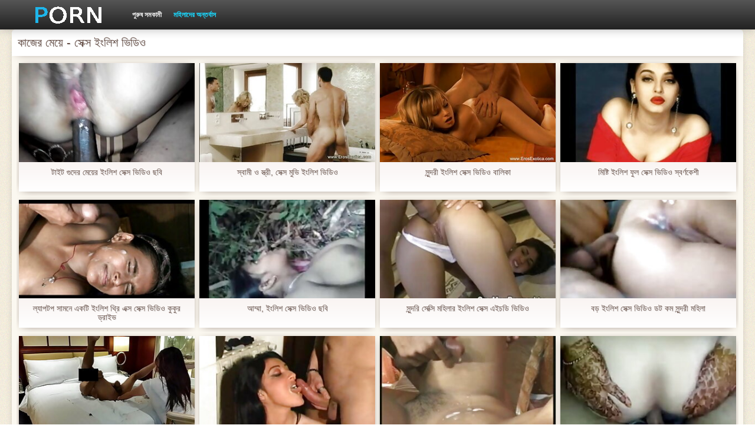

--- FILE ---
content_type: text/html; charset=UTF-8
request_url: https://kadij.org/category/anal/
body_size: 17871
content:
<!DOCTYPE html>
<html>
<head>
    <meta http-equiv="Content-Type" content="text/html; charset=UTF-8">
    <meta http-equiv="Content-Language" content="bn">
    <base target="_blank">
    <meta name="viewport" content="width=device-width, initial-scale=1.0">
    <meta http-equiv="X-UA-Compatible" content="IE=edge">
    <title>কাজের মেয়ে  :::  লিঙ্গ অশ্লীল রচনা ভিডিও  </title>
    <meta name="description" content=" - ভিডিও ক্লিপ সাইট ">
    <link href="https://kadij.org/img/style.min.css" rel="stylesheet">
	<link href="https://kadij.org//category/anal" rel="canonical"> 
</head>
<body>
<div class="head_wrapper">
	    <div class="bounty_wrapper">
	        <a title="সেক্স ইংলিশ ভিডিও " alt="সেক্স ইংলিশ ভিডিও " class="logo" href="https://kadij.org/"></a>
            <ul class="head_links"><li><a href="https://kadij.org/categoryall.html" title="পুরুষ সমকামী " class="top-menu__link">পুরুষ সমকামী </a></li>
<li class="active"><a href="https://kadij.org/newporno.html" title="Новое" class="top-menu__link">মহিলাদের অন্তর্বাস </a></li></ul>	    </div>
	</div>

	<div class="bounty_wrapper">
	    <div class="bounty_content_main">
	        	        	
<h1>কাজের মেয়ে - সেক্স ইংলিশ ভিডিও </h1>
<h2></h2>


	<div id="thumbs" class="thumbs-holder" >
<div class="main_news_holder">
				<div class="main_news" data-action="video-click" >
					<p class="main_news_img">
						<a href="https://kadij.org/link.php" title="টাইট গুদের মেয়ের ইংলিশ সেক্স ভিডিও ছবি" >
							<img src="https://kadij.org/media/thumbs/1/v09791.jpg?1627350521" alt="টাইট গুদের মেয়ের ইংলিশ সেক্স ভিডিও ছবি" width="320" height="180">
							<span class="play"></span>
						</a>
					</p>
					<div class="main_news_info">
						<a class="link" title="টাইট গুদের মেয়ের ইংলিশ সেক্স ভিডিও ছবি" href="https://kadij.org/link.php">টাইট গুদের মেয়ের ইংলিশ সেক্স ভিডিও ছবি</a>
											</div>
				</div>
			</div><div class="main_news_holder">
				<div class="main_news" data-action="video-click" >
					<p class="main_news_img">
						<a href="https://kadij.org/link.php" title="স্বামী ও স্ত্রী, সেক্স মুভি ইংলিশ ভিডিও" >
							<img src="https://kadij.org/media/thumbs/7/v09917.jpg?1624589258" alt="স্বামী ও স্ত্রী, সেক্স মুভি ইংলিশ ভিডিও" width="320" height="180">
							<span class="play"></span>
						</a>
					</p>
					<div class="main_news_info">
						<a class="link" title="স্বামী ও স্ত্রী, সেক্স মুভি ইংলিশ ভিডিও" href="https://kadij.org/link.php">স্বামী ও স্ত্রী, সেক্স মুভি ইংলিশ ভিডিও</a>
											</div>
				</div>
			</div><div class="main_news_holder">
				<div class="main_news" data-action="video-click" >
					<p class="main_news_img">
						<a href="/video/5895/%E0%A6%B8-%E0%A6%A8-%E0%A6%A6%E0%A6%B0-%E0%A6%87-%E0%A6%B2-%E0%A6%B6-%E0%A6%B8-%E0%A6%95-%E0%A6%B8-%E0%A6%AD-%E0%A6%A1-%E0%A6%93-%E0%A6%AC-%E0%A6%B2-%E0%A6%95-/" title="সুন্দরী ইংলিশ সেক্স ভিডিও বালিকা" >
							<img src="https://kadij.org/media/thumbs/5/v05895.jpg?1624608445" alt="সুন্দরী ইংলিশ সেক্স ভিডিও বালিকা" width="320" height="180">
							<span class="play"></span>
						</a>
					</p>
					<div class="main_news_info">
						<a class="link" title="সুন্দরী ইংলিশ সেক্স ভিডিও বালিকা" href="/video/5895/%E0%A6%B8-%E0%A6%A8-%E0%A6%A6%E0%A6%B0-%E0%A6%87-%E0%A6%B2-%E0%A6%B6-%E0%A6%B8-%E0%A6%95-%E0%A6%B8-%E0%A6%AD-%E0%A6%A1-%E0%A6%93-%E0%A6%AC-%E0%A6%B2-%E0%A6%95-/">সুন্দরী ইংলিশ সেক্স ভিডিও বালিকা</a>
											</div>
				</div>
			</div><div class="main_news_holder">
				<div class="main_news" data-action="video-click" >
					<p class="main_news_img">
						<a href="/video/9193/%E0%A6%AE-%E0%A6%B7-%E0%A6%9F-%E0%A6%87-%E0%A6%B2-%E0%A6%B6-%E0%A6%AB-%E0%A6%B2-%E0%A6%B8-%E0%A6%95-%E0%A6%B8-%E0%A6%AD-%E0%A6%A1-%E0%A6%93-%E0%A6%B8-%E0%A6%AC%E0%A6%B0-%E0%A6%A3%E0%A6%95-%E0%A6%B6-/" title="মিষ্টি ইংলিশ ফুল সেক্স ভিডিও স্বর্ণকেশী" >
							<img src="https://kadij.org/media/thumbs/3/v09193.jpg?1624491103" alt="মিষ্টি ইংলিশ ফুল সেক্স ভিডিও স্বর্ণকেশী" width="320" height="180">
							<span class="play"></span>
						</a>
					</p>
					<div class="main_news_info">
						<a class="link" title="মিষ্টি ইংলিশ ফুল সেক্স ভিডিও স্বর্ণকেশী" href="/video/9193/%E0%A6%AE-%E0%A6%B7-%E0%A6%9F-%E0%A6%87-%E0%A6%B2-%E0%A6%B6-%E0%A6%AB-%E0%A6%B2-%E0%A6%B8-%E0%A6%95-%E0%A6%B8-%E0%A6%AD-%E0%A6%A1-%E0%A6%93-%E0%A6%B8-%E0%A6%AC%E0%A6%B0-%E0%A6%A3%E0%A6%95-%E0%A6%B6-/">মিষ্টি ইংলিশ ফুল সেক্স ভিডিও স্বর্ণকেশী</a>
											</div>
				</div>
			</div><div class="main_news_holder">
				<div class="main_news" data-action="video-click" >
					<p class="main_news_img">
						<a href="https://kadij.org/link.php" title="ল্যাপটপ সামনে একটি ইংলিশ থ্রি এক্স সেক্স ভিডিও কুকুর ড্রাইভ" >
							<img src="https://kadij.org/media/thumbs/9/v06129.jpg?1624509258" alt="ল্যাপটপ সামনে একটি ইংলিশ থ্রি এক্স সেক্স ভিডিও কুকুর ড্রাইভ" width="320" height="180">
							<span class="play"></span>
						</a>
					</p>
					<div class="main_news_info">
						<a class="link" title="ল্যাপটপ সামনে একটি ইংলিশ থ্রি এক্স সেক্স ভিডিও কুকুর ড্রাইভ" href="https://kadij.org/link.php">ল্যাপটপ সামনে একটি ইংলিশ থ্রি এক্স সেক্স ভিডিও কুকুর ড্রাইভ</a>
											</div>
				</div>
			</div><div class="main_news_holder">
				<div class="main_news" data-action="video-click" >
					<p class="main_news_img">
						<a href="/video/2962/%E0%A6%86%E0%A6%AE-%E0%A6%AE-%E0%A6%87-%E0%A6%B2-%E0%A6%B6-%E0%A6%B8-%E0%A6%95-%E0%A6%B8-%E0%A6%AD-%E0%A6%A1-%E0%A6%93-%E0%A6%9B%E0%A6%AC-/" title="আম্মা, ইংলিশ সেক্স ভিডিও ছবি" >
							<img src="https://kadij.org/media/thumbs/2/v02962.jpg?1624639014" alt="আম্মা, ইংলিশ সেক্স ভিডিও ছবি" width="320" height="180">
							<span class="play"></span>
						</a>
					</p>
					<div class="main_news_info">
						<a class="link" title="আম্মা, ইংলিশ সেক্স ভিডিও ছবি" href="/video/2962/%E0%A6%86%E0%A6%AE-%E0%A6%AE-%E0%A6%87-%E0%A6%B2-%E0%A6%B6-%E0%A6%B8-%E0%A6%95-%E0%A6%B8-%E0%A6%AD-%E0%A6%A1-%E0%A6%93-%E0%A6%9B%E0%A6%AC-/">আম্মা, ইংলিশ সেক্স ভিডিও ছবি</a>
											</div>
				</div>
			</div><div class="main_news_holder">
				<div class="main_news" data-action="video-click" >
					<p class="main_news_img">
						<a href="/video/7990/%E0%A6%B8-%E0%A6%A8-%E0%A6%A6%E0%A6%B0-%E0%A6%B8-%E0%A6%95-%E0%A6%B8-%E0%A6%AE%E0%A6%B9-%E0%A6%B2-%E0%A6%B0-%E0%A6%87-%E0%A6%B2-%E0%A6%B6-%E0%A6%B8-%E0%A6%95-%E0%A6%B8-%E0%A6%8F%E0%A6%87%E0%A6%9A%E0%A6%A1-%E0%A6%AD-%E0%A6%A1-%E0%A6%93/" title="সুন্দরি সেক্সি মহিলার ইংলিশ সেক্স এইচডি ভিডিও" >
							<img src="https://kadij.org/media/thumbs/0/v07990.jpg?1624585877" alt="সুন্দরি সেক্সি মহিলার ইংলিশ সেক্স এইচডি ভিডিও" width="320" height="180">
							<span class="play"></span>
						</a>
					</p>
					<div class="main_news_info">
						<a class="link" title="সুন্দরি সেক্সি মহিলার ইংলিশ সেক্স এইচডি ভিডিও" href="/video/7990/%E0%A6%B8-%E0%A6%A8-%E0%A6%A6%E0%A6%B0-%E0%A6%B8-%E0%A6%95-%E0%A6%B8-%E0%A6%AE%E0%A6%B9-%E0%A6%B2-%E0%A6%B0-%E0%A6%87-%E0%A6%B2-%E0%A6%B6-%E0%A6%B8-%E0%A6%95-%E0%A6%B8-%E0%A6%8F%E0%A6%87%E0%A6%9A%E0%A6%A1-%E0%A6%AD-%E0%A6%A1-%E0%A6%93/">সুন্দরি সেক্সি মহিলার ইংলিশ সেক্স এইচডি ভিডিও</a>
											</div>
				</div>
			</div><div class="main_news_holder">
				<div class="main_news" data-action="video-click" >
					<p class="main_news_img">
						<a href="/video/8948/%E0%A6%AC%E0%A6%A1-%E0%A6%87-%E0%A6%B2-%E0%A6%B6-%E0%A6%B8-%E0%A6%95-%E0%A6%B8-%E0%A6%AD-%E0%A6%A1-%E0%A6%93-%E0%A6%A1%E0%A6%9F-%E0%A6%95%E0%A6%AE-%E0%A6%B8-%E0%A6%A8-%E0%A6%A6%E0%A6%B0-%E0%A6%AE%E0%A6%B9-%E0%A6%B2-/" title="বড় ইংলিশ সেক্স ভিডিও ডট কম সুন্দরী মহিলা" >
							<img src="https://kadij.org/media/thumbs/8/v08948.jpg?1624756084" alt="বড় ইংলিশ সেক্স ভিডিও ডট কম সুন্দরী মহিলা" width="320" height="180">
							<span class="play"></span>
						</a>
					</p>
					<div class="main_news_info">
						<a class="link" title="বড় ইংলিশ সেক্স ভিডিও ডট কম সুন্দরী মহিলা" href="/video/8948/%E0%A6%AC%E0%A6%A1-%E0%A6%87-%E0%A6%B2-%E0%A6%B6-%E0%A6%B8-%E0%A6%95-%E0%A6%B8-%E0%A6%AD-%E0%A6%A1-%E0%A6%93-%E0%A6%A1%E0%A6%9F-%E0%A6%95%E0%A6%AE-%E0%A6%B8-%E0%A6%A8-%E0%A6%A6%E0%A6%B0-%E0%A6%AE%E0%A6%B9-%E0%A6%B2-/">বড় ইংলিশ সেক্স ভিডিও ডট কম সুন্দরী মহিলা</a>
											</div>
				</div>
			</div><div class="main_news_holder">
				<div class="main_news" data-action="video-click" >
					<p class="main_news_img">
						<a href="/video/3784/%E0%A6%AA-%E0%A6%B0-%E0%A6%B7-%E0%A6%87-%E0%A6%B2-%E0%A6%B6-%E0%A6%B8-%E0%A6%95-%E0%A6%B8-%E0%A6%AD-%E0%A6%A1-%E0%A6%93-%E0%A6%B8%E0%A6%AE%E0%A6%95-%E0%A6%AE-%E0%A6%AC-%E0%A6%A6-%E0%A6%A7-%E0%A6%AC-%E0%A6%9B-%E0%A6%A8-/" title="পুরুষ ইংলিশ সেক্স ভিডিও সমকামী, বৃদ্ধ, বিছানা" >
							<img src="https://kadij.org/media/thumbs/4/v03784.jpg?1628558982" alt="পুরুষ ইংলিশ সেক্স ভিডিও সমকামী, বৃদ্ধ, বিছানা" width="320" height="180">
							<span class="play"></span>
						</a>
					</p>
					<div class="main_news_info">
						<a class="link" title="পুরুষ ইংলিশ সেক্স ভিডিও সমকামী, বৃদ্ধ, বিছানা" href="/video/3784/%E0%A6%AA-%E0%A6%B0-%E0%A6%B7-%E0%A6%87-%E0%A6%B2-%E0%A6%B6-%E0%A6%B8-%E0%A6%95-%E0%A6%B8-%E0%A6%AD-%E0%A6%A1-%E0%A6%93-%E0%A6%B8%E0%A6%AE%E0%A6%95-%E0%A6%AE-%E0%A6%AC-%E0%A6%A6-%E0%A6%A7-%E0%A6%AC-%E0%A6%9B-%E0%A6%A8-/">পুরুষ ইংলিশ সেক্স ভিডিও সমকামী, বৃদ্ধ, বিছানা</a>
											</div>
				</div>
			</div><div class="main_news_holder">
				<div class="main_news" data-action="video-click" >
					<p class="main_news_img">
						<a href="/video/8138/%E0%A6%95-%E0%A6%B0-%E0%A6%B0-%E0%A6%A6-%E0%A6%A7-%E0%A6%87-%E0%A6%B2-%E0%A6%B6-%E0%A6%B8-%E0%A6%95-%E0%A6%B8-%E0%A6%AD-%E0%A6%A1-%E0%A6%93-%E0%A6%B8-%E0%A6%95-%E0%A6%B8/" title="কারারুদ্ধ ইংলিশ সেক্স ভিডিও সেক্স" >
							<img src="https://kadij.org/media/thumbs/8/v08138.jpg?1628989957" alt="কারারুদ্ধ ইংলিশ সেক্স ভিডিও সেক্স" width="320" height="180">
							<span class="play"></span>
						</a>
					</p>
					<div class="main_news_info">
						<a class="link" title="কারারুদ্ধ ইংলিশ সেক্স ভিডিও সেক্স" href="/video/8138/%E0%A6%95-%E0%A6%B0-%E0%A6%B0-%E0%A6%A6-%E0%A6%A7-%E0%A6%87-%E0%A6%B2-%E0%A6%B6-%E0%A6%B8-%E0%A6%95-%E0%A6%B8-%E0%A6%AD-%E0%A6%A1-%E0%A6%93-%E0%A6%B8-%E0%A6%95-%E0%A6%B8/">কারারুদ্ধ ইংলিশ সেক্স ভিডিও সেক্স</a>
											</div>
				</div>
			</div><div class="main_news_holder">
				<div class="main_news" data-action="video-click" >
					<p class="main_news_img">
						<a href="/video/3465/%E0%A6%9C-%E0%A6%B0-%E0%A6%AE-%E0%A6%A8-%E0%A6%B8-%E0%A6%95-%E0%A6%B8-%E0%A6%B8-%E0%A6%95-%E0%A6%B8-%E0%A6%AD-%E0%A6%A1-%E0%A6%93-%E0%A6%87-%E0%A6%B2-%E0%A6%B6/" title="জার্মান সেক্স সেক্স ভিডিও ইংলিশ" >
							<img src="https://kadij.org/media/thumbs/5/v03465.jpg?1625188240" alt="জার্মান সেক্স সেক্স ভিডিও ইংলিশ" width="320" height="180">
							<span class="play"></span>
						</a>
					</p>
					<div class="main_news_info">
						<a class="link" title="জার্মান সেক্স সেক্স ভিডিও ইংলিশ" href="/video/3465/%E0%A6%9C-%E0%A6%B0-%E0%A6%AE-%E0%A6%A8-%E0%A6%B8-%E0%A6%95-%E0%A6%B8-%E0%A6%B8-%E0%A6%95-%E0%A6%B8-%E0%A6%AD-%E0%A6%A1-%E0%A6%93-%E0%A6%87-%E0%A6%B2-%E0%A6%B6/">জার্মান সেক্স সেক্স ভিডিও ইংলিশ</a>
											</div>
				</div>
			</div><div class="main_news_holder">
				<div class="main_news" data-action="video-click" >
					<p class="main_news_img">
						<a href="https://kadij.org/link.php" title="উত্যক্ত করা, উলঙ্গ নাচের সেক্স ইংলিশ সেক্স ভিডিও" >
							<img src="https://kadij.org/media/thumbs/1/v00941.jpg?1628392252" alt="উত্যক্ত করা, উলঙ্গ নাচের সেক্স ইংলিশ সেক্স ভিডিও" width="320" height="180">
							<span class="play"></span>
						</a>
					</p>
					<div class="main_news_info">
						<a class="link" title="উত্যক্ত করা, উলঙ্গ নাচের সেক্স ইংলিশ সেক্স ভিডিও" href="https://kadij.org/link.php">উত্যক্ত করা, উলঙ্গ নাচের সেক্স ইংলিশ সেক্স ভিডিও</a>
											</div>
				</div>
			</div><div class="main_news_holder">
				<div class="main_news" data-action="video-click" >
					<p class="main_news_img">
						<a href="https://kadij.org/link.php" title="জাপানি ইংলিশ সেক্স ভিডিও এইচডি কার্টুন" >
							<img src="https://kadij.org/media/thumbs/9/v09079.jpg?1624481119" alt="জাপানি ইংলিশ সেক্স ভিডিও এইচডি কার্টুন" width="320" height="180">
							<span class="play"></span>
						</a>
					</p>
					<div class="main_news_info">
						<a class="link" title="জাপানি ইংলিশ সেক্স ভিডিও এইচডি কার্টুন" href="https://kadij.org/link.php">জাপানি ইংলিশ সেক্স ভিডিও এইচডি কার্টুন</a>
											</div>
				</div>
			</div><div class="main_news_holder">
				<div class="main_news" data-action="video-click" >
					<p class="main_news_img">
						<a href="https://kadij.org/link.php" title="একজন মানুষ যে একটি মেয়ে প্রকাশ ইংলিশ সেক্স ভিডিও এইচডি করে, যে প্রকৃতির ক্যান্সারের হয়ে উঠেছে" >
							<img src="https://kadij.org/media/thumbs/5/v04125.jpg?1624670532" alt="একজন মানুষ যে একটি মেয়ে প্রকাশ ইংলিশ সেক্স ভিডিও এইচডি করে, যে প্রকৃতির ক্যান্সারের হয়ে উঠেছে" width="320" height="180">
							<span class="play"></span>
						</a>
					</p>
					<div class="main_news_info">
						<a class="link" title="একজন মানুষ যে একটি মেয়ে প্রকাশ ইংলিশ সেক্স ভিডিও এইচডি করে, যে প্রকৃতির ক্যান্সারের হয়ে উঠেছে" href="https://kadij.org/link.php">একজন মানুষ যে একটি মেয়ে প্রকাশ ইংলিশ সেক্স ভিডিও এইচডি করে, যে প্রকৃতির ক্যান্সারের হয়ে উঠেছে</a>
											</div>
				</div>
			</div><div class="main_news_holder">
				<div class="main_news" data-action="video-click" >
					<p class="main_news_img">
						<a href="https://kadij.org/link.php" title="স্বামী ও স্ত্রী ভিডিও সেক্স ইংলিশ" >
							<img src="https://kadij.org/media/thumbs/4/v09804.jpg?1624660793" alt="স্বামী ও স্ত্রী ভিডিও সেক্স ইংলিশ" width="320" height="180">
							<span class="play"></span>
						</a>
					</p>
					<div class="main_news_info">
						<a class="link" title="স্বামী ও স্ত্রী ভিডিও সেক্স ইংলিশ" href="https://kadij.org/link.php">স্বামী ও স্ত্রী ভিডিও সেক্স ইংলিশ</a>
											</div>
				</div>
			</div><div class="main_news_holder">
				<div class="main_news" data-action="video-click" >
					<p class="main_news_img">
						<a href="https://kadij.org/link.php" title="স্বামী ও স্ত্রী সেক্স ভিডিও ইংলিশ" >
							<img src="https://kadij.org/media/thumbs/7/v02667.jpg?1624656104" alt="স্বামী ও স্ত্রী সেক্স ভিডিও ইংলিশ" width="320" height="180">
							<span class="play"></span>
						</a>
					</p>
					<div class="main_news_info">
						<a class="link" title="স্বামী ও স্ত্রী সেক্স ভিডিও ইংলিশ" href="https://kadij.org/link.php">স্বামী ও স্ত্রী সেক্স ভিডিও ইংলিশ</a>
											</div>
				</div>
			</div><div class="main_news_holder">
				<div class="main_news" data-action="video-click" >
					<p class="main_news_img">
						<a href="/video/8930/%E0%A6%A6-%E0%A6%AC-%E0%A6%A4-%E0%A6%AE-%E0%A6%AF-%E0%A6%93-%E0%A6%8F%E0%A6%95-%E0%A6%AA-%E0%A6%B0-%E0%A6%B7-%E0%A6%B9%E0%A6%9F-%E0%A6%87-%E0%A6%B2-%E0%A6%B6-%E0%A6%B8-%E0%A6%95-%E0%A6%B8-%E0%A6%AD-%E0%A6%A1-%E0%A6%93/" title="দ্বৈত মেয়ে ও এক পুরুষ হট ইংলিশ সেক্স ভিডিও" >
							<img src="https://kadij.org/media/thumbs/0/v08930.jpg?1624584231" alt="দ্বৈত মেয়ে ও এক পুরুষ হট ইংলিশ সেক্স ভিডিও" width="320" height="180">
							<span class="play"></span>
						</a>
					</p>
					<div class="main_news_info">
						<a class="link" title="দ্বৈত মেয়ে ও এক পুরুষ হট ইংলিশ সেক্স ভিডিও" href="/video/8930/%E0%A6%A6-%E0%A6%AC-%E0%A6%A4-%E0%A6%AE-%E0%A6%AF-%E0%A6%93-%E0%A6%8F%E0%A6%95-%E0%A6%AA-%E0%A6%B0-%E0%A6%B7-%E0%A6%B9%E0%A6%9F-%E0%A6%87-%E0%A6%B2-%E0%A6%B6-%E0%A6%B8-%E0%A6%95-%E0%A6%B8-%E0%A6%AD-%E0%A6%A1-%E0%A6%93/">দ্বৈত মেয়ে ও এক পুরুষ হট ইংলিশ সেক্স ভিডিও</a>
											</div>
				</div>
			</div><div class="main_news_holder">
				<div class="main_news" data-action="video-click" >
					<p class="main_news_img">
						<a href="/video/2897/%E0%A6%86%E0%A6%AE-%E0%A6%AE-%E0%A6%87-%E0%A6%B2-%E0%A6%B6-%E0%A6%B8-%E0%A6%95-%E0%A6%B8-%E0%A6%AD-%E0%A6%A1-%E0%A6%93-%E0%A6%A1-%E0%A6%89%E0%A6%A8%E0%A6%B2-%E0%A6%A1/" title="আম্মা ইংলিশ সেক্স ভিডিও ডাউনলোড" >
							<img src="https://kadij.org/media/thumbs/7/v02897.jpg?1626661827" alt="আম্মা ইংলিশ সেক্স ভিডিও ডাউনলোড" width="320" height="180">
							<span class="play"></span>
						</a>
					</p>
					<div class="main_news_info">
						<a class="link" title="আম্মা ইংলিশ সেক্স ভিডিও ডাউনলোড" href="/video/2897/%E0%A6%86%E0%A6%AE-%E0%A6%AE-%E0%A6%87-%E0%A6%B2-%E0%A6%B6-%E0%A6%B8-%E0%A6%95-%E0%A6%B8-%E0%A6%AD-%E0%A6%A1-%E0%A6%93-%E0%A6%A1-%E0%A6%89%E0%A6%A8%E0%A6%B2-%E0%A6%A1/">আম্মা ইংলিশ সেক্স ভিডিও ডাউনলোড</a>
											</div>
				</div>
			</div><div class="main_news_holder">
				<div class="main_news" data-action="video-click" >
					<p class="main_news_img">
						<a href="https://kadij.org/link.php" title="মাস্টার ইংলিশ সেক্স ভিডিও ইংলিশ সেক্স ভিডিও সেবা সবকিছু" >
							<img src="https://kadij.org/media/thumbs/9/v09269.jpg?1624664481" alt="মাস্টার ইংলিশ সেক্স ভিডিও ইংলিশ সেক্স ভিডিও সেবা সবকিছু" width="320" height="180">
							<span class="play"></span>
						</a>
					</p>
					<div class="main_news_info">
						<a class="link" title="মাস্টার ইংলিশ সেক্স ভিডিও ইংলিশ সেক্স ভিডিও সেবা সবকিছু" href="https://kadij.org/link.php">মাস্টার ইংলিশ সেক্স ভিডিও ইংলিশ সেক্স ভিডিও সেবা সবকিছু</a>
											</div>
				</div>
			</div><div class="main_news_holder">
				<div class="main_news" data-action="video-click" >
					<p class="main_news_img">
						<a href="https://kadij.org/link.php" title="সবার জন্য বিনামূল্যে ইংলিশ সেক্স ভিডিও ডাউনলোড" >
							<img src="https://kadij.org/media/thumbs/8/v07578.jpg?1627267742" alt="সবার জন্য বিনামূল্যে ইংলিশ সেক্স ভিডিও ডাউনলোড" width="320" height="180">
							<span class="play"></span>
						</a>
					</p>
					<div class="main_news_info">
						<a class="link" title="সবার জন্য বিনামূল্যে ইংলিশ সেক্স ভিডিও ডাউনলোড" href="https://kadij.org/link.php">সবার জন্য বিনামূল্যে ইংলিশ সেক্স ভিডিও ডাউনলোড</a>
											</div>
				</div>
			</div><div class="main_news_holder">
				<div class="main_news" data-action="video-click" >
					<p class="main_news_img">
						<a href="/video/8304/%E0%A6%AA-%E0%A6%B0-%E0%A6%B7-%E0%A6%AD-%E0%A6%A1-%E0%A6%93-%E0%A6%B8-%E0%A6%95-%E0%A6%B8-%E0%A6%87-%E0%A6%B2-%E0%A6%B6-%E0%A6%B8%E0%A6%AE%E0%A6%95-%E0%A6%AE-/" title="পুরুষ ভিডিও সেক্স ইংলিশ সমকামী" >
							<img src="https://kadij.org/media/thumbs/4/v08304.jpg?1624926488" alt="পুরুষ ভিডিও সেক্স ইংলিশ সমকামী" width="320" height="180">
							<span class="play"></span>
						</a>
					</p>
					<div class="main_news_info">
						<a class="link" title="পুরুষ ভিডিও সেক্স ইংলিশ সমকামী" href="/video/8304/%E0%A6%AA-%E0%A6%B0-%E0%A6%B7-%E0%A6%AD-%E0%A6%A1-%E0%A6%93-%E0%A6%B8-%E0%A6%95-%E0%A6%B8-%E0%A6%87-%E0%A6%B2-%E0%A6%B6-%E0%A6%B8%E0%A6%AE%E0%A6%95-%E0%A6%AE-/">পুরুষ ভিডিও সেক্স ইংলিশ সমকামী</a>
											</div>
				</div>
			</div><div class="main_news_holder">
				<div class="main_news" data-action="video-click" >
					<p class="main_news_img">
						<a href="/video/1684/%E0%A6%AC-%E0%A6%B2%E0%A6%9C%E0%A6%AC-%E0%A6%B6-%E0%A6%AF-%E0%A6%AE-%E0%A6%99-%E0%A6%97-%E0%A6%A3-%E0%A6%87-%E0%A6%B2-%E0%A6%B6-%E0%A6%B8-%E0%A6%95-%E0%A6%B8-%E0%A6%AD-%E0%A6%A1-%E0%A6%93-%E0%A6%AB-%E0%A6%B2-%E0%A6%AE/" title="ব্লজব শ্যামাঙ্গিণী ইংলিশ সেক্স ভিডিও ফিল্ম" >
							<img src="https://kadij.org/media/thumbs/4/v01684.jpg?1624593700" alt="ব্লজব শ্যামাঙ্গিণী ইংলিশ সেক্স ভিডিও ফিল্ম" width="320" height="180">
							<span class="play"></span>
						</a>
					</p>
					<div class="main_news_info">
						<a class="link" title="ব্লজব শ্যামাঙ্গিণী ইংলিশ সেক্স ভিডিও ফিল্ম" href="/video/1684/%E0%A6%AC-%E0%A6%B2%E0%A6%9C%E0%A6%AC-%E0%A6%B6-%E0%A6%AF-%E0%A6%AE-%E0%A6%99-%E0%A6%97-%E0%A6%A3-%E0%A6%87-%E0%A6%B2-%E0%A6%B6-%E0%A6%B8-%E0%A6%95-%E0%A6%B8-%E0%A6%AD-%E0%A6%A1-%E0%A6%93-%E0%A6%AB-%E0%A6%B2-%E0%A6%AE/">ব্লজব শ্যামাঙ্গিণী ইংলিশ সেক্স ভিডিও ফিল্ম</a>
											</div>
				</div>
			</div><div class="main_news_holder">
				<div class="main_news" data-action="video-click" >
					<p class="main_news_img">
						<a href="/video/8790/%E0%A6%AA-%E0%A6%A5%E0%A6%B0-%E0%A6%8F%E0%A6%B0-%E0%A6%87-%E0%A6%B2-%E0%A6%B6-%E0%A6%A8-%E0%A6%89-%E0%A6%B8-%E0%A6%95-%E0%A6%B8-%E0%A6%AD-%E0%A6%A1-%E0%A6%93-%E0%A6%97-%E0%A6%B0-%E0%A6%AA/" title="পাথর এর ইংলিশ নিউ সেক্স ভিডিও গ্রুপ" >
							<img src="https://kadij.org/media/thumbs/0/v08790.jpg?1624658965" alt="পাথর এর ইংলিশ নিউ সেক্স ভিডিও গ্রুপ" width="320" height="180">
							<span class="play"></span>
						</a>
					</p>
					<div class="main_news_info">
						<a class="link" title="পাথর এর ইংলিশ নিউ সেক্স ভিডিও গ্রুপ" href="/video/8790/%E0%A6%AA-%E0%A6%A5%E0%A6%B0-%E0%A6%8F%E0%A6%B0-%E0%A6%87-%E0%A6%B2-%E0%A6%B6-%E0%A6%A8-%E0%A6%89-%E0%A6%B8-%E0%A6%95-%E0%A6%B8-%E0%A6%AD-%E0%A6%A1-%E0%A6%93-%E0%A6%97-%E0%A6%B0-%E0%A6%AA/">পাথর এর ইংলিশ নিউ সেক্স ভিডিও গ্রুপ</a>
											</div>
				</div>
			</div><div class="main_news_holder">
				<div class="main_news" data-action="video-click" >
					<p class="main_news_img">
						<a href="/video/6996/%E0%A6%AE-%E0%A6%87-%E0%A6%8F%E0%A6%B0-%E0%A6%AE-%E0%A6%87-%E0%A6%87-%E0%A6%B2-%E0%A6%B6-%E0%A6%B8-%E0%A6%95-%E0%A6%B8-%E0%A6%AD-%E0%A6%A1-%E0%A6%93-%E0%A6%A1%E0%A6%9F-%E0%A6%95%E0%A6%AE-%E0%A6%8F%E0%A6%B0-%E0%A6%95-%E0%A6%9C-%E0%A6%B0/" title="মাই এর মাই ইংলিশ সেক্স ভিডিও ডট কম এর কাজের" >
							<img src="https://kadij.org/media/thumbs/6/v06996.jpg?1626661786" alt="মাই এর মাই ইংলিশ সেক্স ভিডিও ডট কম এর কাজের" width="320" height="180">
							<span class="play"></span>
						</a>
					</p>
					<div class="main_news_info">
						<a class="link" title="মাই এর মাই ইংলিশ সেক্স ভিডিও ডট কম এর কাজের" href="/video/6996/%E0%A6%AE-%E0%A6%87-%E0%A6%8F%E0%A6%B0-%E0%A6%AE-%E0%A6%87-%E0%A6%87-%E0%A6%B2-%E0%A6%B6-%E0%A6%B8-%E0%A6%95-%E0%A6%B8-%E0%A6%AD-%E0%A6%A1-%E0%A6%93-%E0%A6%A1%E0%A6%9F-%E0%A6%95%E0%A6%AE-%E0%A6%8F%E0%A6%B0-%E0%A6%95-%E0%A6%9C-%E0%A6%B0/">মাই এর মাই ইংলিশ সেক্স ভিডিও ডট কম এর কাজের</a>
											</div>
				</div>
			</div><div class="main_news_holder">
				<div class="main_news" data-action="video-click" >
					<p class="main_news_img">
						<a href="/video/1733/%E0%A6%AE%E0%A6%A1-%E0%A6%B2-%E0%A6%B9%E0%A6%9F-%E0%A6%87-%E0%A6%B2-%E0%A6%B6-%E0%A6%B8-%E0%A6%95-%E0%A6%B8-%E0%A6%AD-%E0%A6%A1-%E0%A6%93-%E0%A6%AB%E0%A6%9F-%E0%A6%97-%E0%A6%B0-%E0%A6%AB-%E0%A6%B0-%E0%A6%AC%E0%A6%A1-%E0%A6%AC%E0%A6%B2-%E0%A6%9F-%E0%A6%AA-%E0%A6%B0%E0%A6%A4-%E0%A6%B9%E0%A6%A4-%E0%A6%95%E0%A6%B0%E0%A6%A4-%E0%A6%AA-%E0%A6%B0-%E0%A6%A8-/" title="মডেল হট ইংলিশ সেক্স ভিডিও ফটোগ্রাফার বড় বল্টু প্রতিহত করতে পারে না" >
							<img src="https://kadij.org/media/thumbs/3/v01733.jpg?1627609921" alt="মডেল হট ইংলিশ সেক্স ভিডিও ফটোগ্রাফার বড় বল্টু প্রতিহত করতে পারে না" width="320" height="180">
							<span class="play"></span>
						</a>
					</p>
					<div class="main_news_info">
						<a class="link" title="মডেল হট ইংলিশ সেক্স ভিডিও ফটোগ্রাফার বড় বল্টু প্রতিহত করতে পারে না" href="/video/1733/%E0%A6%AE%E0%A6%A1-%E0%A6%B2-%E0%A6%B9%E0%A6%9F-%E0%A6%87-%E0%A6%B2-%E0%A6%B6-%E0%A6%B8-%E0%A6%95-%E0%A6%B8-%E0%A6%AD-%E0%A6%A1-%E0%A6%93-%E0%A6%AB%E0%A6%9F-%E0%A6%97-%E0%A6%B0-%E0%A6%AB-%E0%A6%B0-%E0%A6%AC%E0%A6%A1-%E0%A6%AC%E0%A6%B2-%E0%A6%9F-%E0%A6%AA-%E0%A6%B0%E0%A6%A4-%E0%A6%B9%E0%A6%A4-%E0%A6%95%E0%A6%B0%E0%A6%A4-%E0%A6%AA-%E0%A6%B0-%E0%A6%A8-/">মডেল হট ইংলিশ সেক্স ভিডিও ফটোগ্রাফার বড় বল্টু প্রতিহত করতে পারে না</a>
											</div>
				</div>
			</div><div class="main_news_holder">
				<div class="main_news" data-action="video-click" >
					<p class="main_news_img">
						<a href="/video/9535/%E0%A6%B8-%E0%A6%AC-%E0%A6%AE-%E0%A6%93-%E0%A6%B8-%E0%A6%A4-%E0%A6%B0-%E0%A6%87-%E0%A6%B2-%E0%A6%B6-%E0%A6%B8-%E0%A6%95-%E0%A6%B8-%E0%A6%AD-%E0%A6%A1-%E0%A6%93-%E0%A6%87-%E0%A6%B2-%E0%A6%B6-%E0%A6%B8-%E0%A6%95-%E0%A6%B8-%E0%A6%AD-%E0%A6%A1-%E0%A6%93/" title="স্বামী ও স্ত্রী ইংলিশ সেক্স ভিডিও ইংলিশ সেক্স ভিডিও" >
							<img src="https://kadij.org/media/thumbs/5/v09535.jpg?1625016072" alt="স্বামী ও স্ত্রী ইংলিশ সেক্স ভিডিও ইংলিশ সেক্স ভিডিও" width="320" height="180">
							<span class="play"></span>
						</a>
					</p>
					<div class="main_news_info">
						<a class="link" title="স্বামী ও স্ত্রী ইংলিশ সেক্স ভিডিও ইংলিশ সেক্স ভিডিও" href="/video/9535/%E0%A6%B8-%E0%A6%AC-%E0%A6%AE-%E0%A6%93-%E0%A6%B8-%E0%A6%A4-%E0%A6%B0-%E0%A6%87-%E0%A6%B2-%E0%A6%B6-%E0%A6%B8-%E0%A6%95-%E0%A6%B8-%E0%A6%AD-%E0%A6%A1-%E0%A6%93-%E0%A6%87-%E0%A6%B2-%E0%A6%B6-%E0%A6%B8-%E0%A6%95-%E0%A6%B8-%E0%A6%AD-%E0%A6%A1-%E0%A6%93/">স্বামী ও স্ত্রী ইংলিশ সেক্স ভিডিও ইংলিশ সেক্স ভিডিও</a>
											</div>
				</div>
			</div><div class="main_news_holder">
				<div class="main_news" data-action="video-click" >
					<p class="main_news_img">
						<a href="/video/8909/%E0%A6%85%E0%A6%AD-%E0%A6%AF-%E0%A6%9C-%E0%A6%B0-%E0%A6%AE-%E0%A6%A8-%E0%A6%A5-%E0%A6%95-%E0%A6%87-%E0%A6%B2-%E0%A6%B6-%E0%A6%B8-%E0%A6%95-%E0%A6%B8-%E0%A6%AD-%E0%A6%A1-%E0%A6%93-%E0%A6%AC-%E0%A6%AF%E0%A6%95-%E0%A6%A4-/" title="অভিয় জার্মানি থেকে ইংলিশ সেক্স ভিডিও ব্যক্তি" >
							<img src="https://kadij.org/media/thumbs/9/v08909.jpg?1624668766" alt="অভিয় জার্মানি থেকে ইংলিশ সেক্স ভিডিও ব্যক্তি" width="320" height="180">
							<span class="play"></span>
						</a>
					</p>
					<div class="main_news_info">
						<a class="link" title="অভিয় জার্মানি থেকে ইংলিশ সেক্স ভিডিও ব্যক্তি" href="/video/8909/%E0%A6%85%E0%A6%AD-%E0%A6%AF-%E0%A6%9C-%E0%A6%B0-%E0%A6%AE-%E0%A6%A8-%E0%A6%A5-%E0%A6%95-%E0%A6%87-%E0%A6%B2-%E0%A6%B6-%E0%A6%B8-%E0%A6%95-%E0%A6%B8-%E0%A6%AD-%E0%A6%A1-%E0%A6%93-%E0%A6%AC-%E0%A6%AF%E0%A6%95-%E0%A6%A4-/">অভিয় জার্মানি থেকে ইংলিশ সেক্স ভিডিও ব্যক্তি</a>
											</div>
				</div>
			</div><div class="main_news_holder">
				<div class="main_news" data-action="video-click" >
					<p class="main_news_img">
						<a href="/video/4834/%E0%A6%B8-%E0%A6%A8-%E0%A6%A6%E0%A6%B0-%E0%A6%B8-%E0%A6%95-%E0%A6%B8-%E0%A6%8F%E0%A6%87%E0%A6%9A%E0%A6%A1-%E0%A6%87-%E0%A6%B2-%E0%A6%B6-%E0%A6%B8-%E0%A6%95-%E0%A6%B8-%E0%A6%AD-%E0%A6%A1-%E0%A6%93-%E0%A6%AE%E0%A6%B9-%E0%A6%B2-%E0%A6%B0-/" title="সুন্দরি সেক্সি এইচডি ইংলিশ সেক্স ভিডিও মহিলার," >
							<img src="https://kadij.org/media/thumbs/4/v04834.jpg?1624653437" alt="সুন্দরি সেক্সি এইচডি ইংলিশ সেক্স ভিডিও মহিলার," width="320" height="180">
							<span class="play"></span>
						</a>
					</p>
					<div class="main_news_info">
						<a class="link" title="সুন্দরি সেক্সি এইচডি ইংলিশ সেক্স ভিডিও মহিলার," href="/video/4834/%E0%A6%B8-%E0%A6%A8-%E0%A6%A6%E0%A6%B0-%E0%A6%B8-%E0%A6%95-%E0%A6%B8-%E0%A6%8F%E0%A6%87%E0%A6%9A%E0%A6%A1-%E0%A6%87-%E0%A6%B2-%E0%A6%B6-%E0%A6%B8-%E0%A6%95-%E0%A6%B8-%E0%A6%AD-%E0%A6%A1-%E0%A6%93-%E0%A6%AE%E0%A6%B9-%E0%A6%B2-%E0%A6%B0-/">সুন্দরি সেক্সি এইচডি ইংলিশ সেক্স ভিডিও মহিলার,</a>
											</div>
				</div>
			</div><div class="main_news_holder">
				<div class="main_news" data-action="video-click" >
					<p class="main_news_img">
						<a href="/video/9314/%E0%A6%AE-%E0%A6%AF-%E0%A6%A6-%E0%A6%B0-%E0%A6%B9%E0%A6%B8-%E0%A6%A4%E0%A6%AE-%E0%A6%A5-%E0%A6%A8-%E0%A6%95-%E0%A6%AE-%E0%A6%89%E0%A6%A4-%E0%A6%A4-%E0%A6%9C%E0%A6%95-%E0%A6%AC%E0%A6%A1-%E0%A6%B2-%E0%A6%95-%E0%A6%B0-%E0%A6%85%E0%A6%B2-%E0%A6%AA%E0%A6%95-%E0%A6%B7%E0%A6%A3-%E0%A6%B8-%E0%A6%95-%E0%A6%B8-%E0%A6%AD-%E0%A6%A1-%E0%A6%93-%E0%A6%AC-%E0%A6%8F%E0%A6%AB-%E0%A6%87-%E0%A6%B2-%E0%A6%B6/" title="মেয়েদের হস্তমৈথুন কাম উত্তেজক বড়ো লোকের অল্পক্ষণ, সেক্স ভিডিও বিএফ ইংলিশ" >
							<img src="https://kadij.org/media/thumbs/4/v09314.jpg?1625361849" alt="মেয়েদের হস্তমৈথুন কাম উত্তেজক বড়ো লোকের অল্পক্ষণ, সেক্স ভিডিও বিএফ ইংলিশ" width="320" height="180">
							<span class="play"></span>
						</a>
					</p>
					<div class="main_news_info">
						<a class="link" title="মেয়েদের হস্তমৈথুন কাম উত্তেজক বড়ো লোকের অল্পক্ষণ, সেক্স ভিডিও বিএফ ইংলিশ" href="/video/9314/%E0%A6%AE-%E0%A6%AF-%E0%A6%A6-%E0%A6%B0-%E0%A6%B9%E0%A6%B8-%E0%A6%A4%E0%A6%AE-%E0%A6%A5-%E0%A6%A8-%E0%A6%95-%E0%A6%AE-%E0%A6%89%E0%A6%A4-%E0%A6%A4-%E0%A6%9C%E0%A6%95-%E0%A6%AC%E0%A6%A1-%E0%A6%B2-%E0%A6%95-%E0%A6%B0-%E0%A6%85%E0%A6%B2-%E0%A6%AA%E0%A6%95-%E0%A6%B7%E0%A6%A3-%E0%A6%B8-%E0%A6%95-%E0%A6%B8-%E0%A6%AD-%E0%A6%A1-%E0%A6%93-%E0%A6%AC-%E0%A6%8F%E0%A6%AB-%E0%A6%87-%E0%A6%B2-%E0%A6%B6/">মেয়েদের হস্তমৈথুন কাম উত্তেজক বড়ো লোকের অল্পক্ষণ, সেক্স ভিডিও বিএফ ইংলিশ</a>
											</div>
				</div>
			</div><div class="main_news_holder">
				<div class="main_news" data-action="video-click" >
					<p class="main_news_img">
						<a href="/video/8609/%E0%A6%AA-%E0%A6%B6-%E0%A6%B6-%E0%A6%95-%E0%A6%B7-%E0%A6%95-%E0%A6%AE%E0%A6%B9-%E0%A6%95%E0%A6%B0-%E0%A6%B7-%E0%A6%AF-%E0%A6%9F-%E0%A6%A8-%E0%A6%B8-%E0%A6%A4%E0%A6%A8-%E0%A6%B0-%E0%A6%B8%E0%A6%99-%E0%A6%97-%E0%A6%AA-%E0%A6%B0-%E0%A6%A3-%E0%A6%B8-%E0%A6%95-%E0%A6%B8-%E0%A6%AE-%E0%A6%AD-%E0%A6%87-%E0%A6%B2-%E0%A6%B6-%E0%A6%AD-%E0%A6%A1-%E0%A6%93/" title="পেশী শিক্ষিকা মহাকর্ষীয় টান স্তনের সঙ্গে প্রাণী সেক্স মুভি ইংলিশ ভিডিও" >
							<img src="https://kadij.org/media/thumbs/9/v08609.jpg?1626397797" alt="পেশী শিক্ষিকা মহাকর্ষীয় টান স্তনের সঙ্গে প্রাণী সেক্স মুভি ইংলিশ ভিডিও" width="320" height="180">
							<span class="play"></span>
						</a>
					</p>
					<div class="main_news_info">
						<a class="link" title="পেশী শিক্ষিকা মহাকর্ষীয় টান স্তনের সঙ্গে প্রাণী সেক্স মুভি ইংলিশ ভিডিও" href="/video/8609/%E0%A6%AA-%E0%A6%B6-%E0%A6%B6-%E0%A6%95-%E0%A6%B7-%E0%A6%95-%E0%A6%AE%E0%A6%B9-%E0%A6%95%E0%A6%B0-%E0%A6%B7-%E0%A6%AF-%E0%A6%9F-%E0%A6%A8-%E0%A6%B8-%E0%A6%A4%E0%A6%A8-%E0%A6%B0-%E0%A6%B8%E0%A6%99-%E0%A6%97-%E0%A6%AA-%E0%A6%B0-%E0%A6%A3-%E0%A6%B8-%E0%A6%95-%E0%A6%B8-%E0%A6%AE-%E0%A6%AD-%E0%A6%87-%E0%A6%B2-%E0%A6%B6-%E0%A6%AD-%E0%A6%A1-%E0%A6%93/">পেশী শিক্ষিকা মহাকর্ষীয় টান স্তনের সঙ্গে প্রাণী সেক্স মুভি ইংলিশ ভিডিও</a>
											</div>
				</div>
			</div><div class="main_news_holder">
				<div class="main_news" data-action="video-click" >
					<p class="main_news_img">
						<a href="/video/8537/%E0%A6%A4-%E0%A6%B0-%E0%A6%87-%E0%A6%B2-%E0%A6%B6-%E0%A6%AD-%E0%A6%A1-%E0%A6%93-%E0%A6%B8-%E0%A6%95-%E0%A6%B8-%E0%A6%AD-%E0%A6%A1-%E0%A6%93-%E0%A6%AE-%E0%A6%9B-%E0%A6%96-%E0%A6%B2-%E0%A6%AE-%E0%A6%B2-%E0%A6%8F%E0%A6%AC-%E0%A6%8F%E0%A6%95%E0%A6%9C%E0%A6%A8-%E0%A6%B8%E0%A6%A6%E0%A6%B8-%E0%A6%AF-%E0%A6%96-%E0%A6%9C-%E0%A6%A8-%E0%A6%A8/" title="তার ইংলিশ ভিডিও সেক্স ভিডিও মাছি খোলামেলা এবং একজন সদস্য খুঁজে নেন" >
							<img src="https://kadij.org/media/thumbs/7/v08537.jpg?1624536412" alt="তার ইংলিশ ভিডিও সেক্স ভিডিও মাছি খোলামেলা এবং একজন সদস্য খুঁজে নেন" width="320" height="180">
							<span class="play"></span>
						</a>
					</p>
					<div class="main_news_info">
						<a class="link" title="তার ইংলিশ ভিডিও সেক্স ভিডিও মাছি খোলামেলা এবং একজন সদস্য খুঁজে নেন" href="/video/8537/%E0%A6%A4-%E0%A6%B0-%E0%A6%87-%E0%A6%B2-%E0%A6%B6-%E0%A6%AD-%E0%A6%A1-%E0%A6%93-%E0%A6%B8-%E0%A6%95-%E0%A6%B8-%E0%A6%AD-%E0%A6%A1-%E0%A6%93-%E0%A6%AE-%E0%A6%9B-%E0%A6%96-%E0%A6%B2-%E0%A6%AE-%E0%A6%B2-%E0%A6%8F%E0%A6%AC-%E0%A6%8F%E0%A6%95%E0%A6%9C%E0%A6%A8-%E0%A6%B8%E0%A6%A6%E0%A6%B8-%E0%A6%AF-%E0%A6%96-%E0%A6%9C-%E0%A6%A8-%E0%A6%A8/">তার ইংলিশ ভিডিও সেক্স ভিডিও মাছি খোলামেলা এবং একজন সদস্য খুঁজে নেন</a>
											</div>
				</div>
			</div><div class="main_news_holder">
				<div class="main_news" data-action="video-click" >
					<p class="main_news_img">
						<a href="/video/4603/%E0%A6%AE-%E0%A6%B7-%E0%A6%9F-%E0%A6%87-%E0%A6%B2-%E0%A6%B6-%E0%A6%B8-%E0%A6%95-%E0%A6%B8-%E0%A6%AD-%E0%A6%A1-%E0%A6%93-%E0%A6%B9%E0%A6%9F-%E0%A6%AA-%E0%A6%B2/" title="মিষ্টি ইংলিশ সেক্স ভিডিও হট পুল" >
							<img src="https://kadij.org/media/thumbs/3/v04603.jpg?1626225943" alt="মিষ্টি ইংলিশ সেক্স ভিডিও হট পুল" width="320" height="180">
							<span class="play"></span>
						</a>
					</p>
					<div class="main_news_info">
						<a class="link" title="মিষ্টি ইংলিশ সেক্স ভিডিও হট পুল" href="/video/4603/%E0%A6%AE-%E0%A6%B7-%E0%A6%9F-%E0%A6%87-%E0%A6%B2-%E0%A6%B6-%E0%A6%B8-%E0%A6%95-%E0%A6%B8-%E0%A6%AD-%E0%A6%A1-%E0%A6%93-%E0%A6%B9%E0%A6%9F-%E0%A6%AA-%E0%A6%B2/">মিষ্টি ইংলিশ সেক্স ভিডিও হট পুল</a>
											</div>
				</div>
			</div><div class="main_news_holder">
				<div class="main_news" data-action="video-click" >
					<p class="main_news_img">
						<a href="/video/405/%E0%A6%AE-%E0%A6%95%E0%A6%A1-%E0%A6%B8-%E0%A6%8F%E0%A6%95%E0%A6%9F-%E0%A6%B8-%E0%A6%95-%E0%A6%B8-%E0%A6%AD-%E0%A6%A1-%E0%A6%93-%E0%A6%87-%E0%A6%B2-%E0%A6%B6-%E0%A6%AC-%E0%A6%A1-%E0%A6%B2/" title="মাকড়সা, একটি সেক্স ভিডিও ইংলিশ বিড়াল" >
							<img src="https://kadij.org/media/thumbs/5/v00405.jpg?1624512954" alt="মাকড়সা, একটি সেক্স ভিডিও ইংলিশ বিড়াল" width="320" height="180">
							<span class="play"></span>
						</a>
					</p>
					<div class="main_news_info">
						<a class="link" title="মাকড়সা, একটি সেক্স ভিডিও ইংলিশ বিড়াল" href="/video/405/%E0%A6%AE-%E0%A6%95%E0%A6%A1-%E0%A6%B8-%E0%A6%8F%E0%A6%95%E0%A6%9F-%E0%A6%B8-%E0%A6%95-%E0%A6%B8-%E0%A6%AD-%E0%A6%A1-%E0%A6%93-%E0%A6%87-%E0%A6%B2-%E0%A6%B6-%E0%A6%AC-%E0%A6%A1-%E0%A6%B2/">মাকড়সা, একটি সেক্স ভিডিও ইংলিশ বিড়াল</a>
											</div>
				</div>
			</div><div class="main_news_holder">
				<div class="main_news" data-action="video-click" >
					<p class="main_news_img">
						<a href="/video/8617/%E0%A6%B8-%E0%A6%95-%E0%A6%85%E0%A6%AC%E0%A6%B2%E0%A6%AE-%E0%A6%AC%E0%A6%A8-%E0%A6%B9%E0%A6%9F-%E0%A6%87-%E0%A6%B2-%E0%A6%B6-%E0%A6%B8-%E0%A6%95-%E0%A6%B8-%E0%A6%AD-%E0%A6%A1-%E0%A6%93/" title="স্কি অবলম্বন হট ইংলিশ সেক্স ভিডিও" >
							<img src="https://kadij.org/media/thumbs/7/v08617.jpg?1624602901" alt="স্কি অবলম্বন হট ইংলিশ সেক্স ভিডিও" width="320" height="180">
							<span class="play"></span>
						</a>
					</p>
					<div class="main_news_info">
						<a class="link" title="স্কি অবলম্বন হট ইংলিশ সেক্স ভিডিও" href="/video/8617/%E0%A6%B8-%E0%A6%95-%E0%A6%85%E0%A6%AC%E0%A6%B2%E0%A6%AE-%E0%A6%AC%E0%A6%A8-%E0%A6%B9%E0%A6%9F-%E0%A6%87-%E0%A6%B2-%E0%A6%B6-%E0%A6%B8-%E0%A6%95-%E0%A6%B8-%E0%A6%AD-%E0%A6%A1-%E0%A6%93/">স্কি অবলম্বন হট ইংলিশ সেক্স ভিডিও</a>
											</div>
				</div>
			</div><div class="main_news_holder">
				<div class="main_news" data-action="video-click" >
					<p class="main_news_img">
						<a href="/video/1821/%E0%A6%AC-%E0%A6%A1-%E0%A6%B0-%E0%A6%87-%E0%A6%B2-%E0%A6%B6-%E0%A6%B8-%E0%A6%95-%E0%A6%B8-%E0%A6%AD-%E0%A6%A1-%E0%A6%93-%E0%A6%8F%E0%A6%87%E0%A6%9A%E0%A6%A1-%E0%A6%B0%E0%A6%B8-%E0%A6%96-%E0%A6%AC-%E0%A6%B0/" title="বাঁড়ার ইংলিশ সেক্স ভিডিও এইচডি রস খাবার" >
							<img src="https://kadij.org/media/thumbs/1/v01821.jpg?1625012716" alt="বাঁড়ার ইংলিশ সেক্স ভিডিও এইচডি রস খাবার" width="320" height="180">
							<span class="play"></span>
						</a>
					</p>
					<div class="main_news_info">
						<a class="link" title="বাঁড়ার ইংলিশ সেক্স ভিডিও এইচডি রস খাবার" href="/video/1821/%E0%A6%AC-%E0%A6%A1-%E0%A6%B0-%E0%A6%87-%E0%A6%B2-%E0%A6%B6-%E0%A6%B8-%E0%A6%95-%E0%A6%B8-%E0%A6%AD-%E0%A6%A1-%E0%A6%93-%E0%A6%8F%E0%A6%87%E0%A6%9A%E0%A6%A1-%E0%A6%B0%E0%A6%B8-%E0%A6%96-%E0%A6%AC-%E0%A6%B0/">বাঁড়ার ইংলিশ সেক্স ভিডিও এইচডি রস খাবার</a>
											</div>
				</div>
			</div><div class="main_news_holder">
				<div class="main_news" data-action="video-click" >
					<p class="main_news_img">
						<a href="/video/7122/%E0%A6%B8%E0%A6%AE%E0%A6%A4%E0%A6%B2-%E0%A6%A4%E0%A6%A4-%E0%A6%A4-%E0%A6%AC-%E0%A6%B0-%E0%A6%AF-%E0%A6%A4-%E0%A6%B0-%E0%A6%A4-%E0%A6%B0-%E0%A6%AB-%E0%A6%B2-%E0%A6%87%E0%A6%9F-%E0%A6%87-%E0%A6%B2-%E0%A6%B6-%E0%A6%B8-%E0%A6%95-%E0%A6%B8-%E0%A6%AD-%E0%A6%A1-%E0%A6%93-%E0%A6%AA-%E0%A6%95%E0%A6%9A-%E0%A6%B0-%E0%A6%A7%E0%A6%B0-%E0%A6%A8-%E0%A6%95-%E0%A6%9C-%E0%A6%95%E0%A6%B0-/" title="সমতল তত্ত্বের যাত্রী তার ফ্লাইট ইংলিশ সেক্স ভিডিও পিকচার ধরান কাজ করে" >
							<img src="https://kadij.org/media/thumbs/2/v07122.jpg?1624489267" alt="সমতল তত্ত্বের যাত্রী তার ফ্লাইট ইংলিশ সেক্স ভিডিও পিকচার ধরান কাজ করে" width="320" height="180">
							<span class="play"></span>
						</a>
					</p>
					<div class="main_news_info">
						<a class="link" title="সমতল তত্ত্বের যাত্রী তার ফ্লাইট ইংলিশ সেক্স ভিডিও পিকচার ধরান কাজ করে" href="/video/7122/%E0%A6%B8%E0%A6%AE%E0%A6%A4%E0%A6%B2-%E0%A6%A4%E0%A6%A4-%E0%A6%A4-%E0%A6%AC-%E0%A6%B0-%E0%A6%AF-%E0%A6%A4-%E0%A6%B0-%E0%A6%A4-%E0%A6%B0-%E0%A6%AB-%E0%A6%B2-%E0%A6%87%E0%A6%9F-%E0%A6%87-%E0%A6%B2-%E0%A6%B6-%E0%A6%B8-%E0%A6%95-%E0%A6%B8-%E0%A6%AD-%E0%A6%A1-%E0%A6%93-%E0%A6%AA-%E0%A6%95%E0%A6%9A-%E0%A6%B0-%E0%A6%A7%E0%A6%B0-%E0%A6%A8-%E0%A6%95-%E0%A6%9C-%E0%A6%95%E0%A6%B0-/">সমতল তত্ত্বের যাত্রী তার ফ্লাইট ইংলিশ সেক্স ভিডিও পিকচার ধরান কাজ করে</a>
											</div>
				</div>
			</div><div class="main_news_holder">
				<div class="main_news" data-action="video-click" >
					<p class="main_news_img">
						<a href="/video/367/%E0%A6%B8-%E0%A6%A8-%E0%A6%A6%E0%A6%B0-%E0%A6%87-%E0%A6%B2-%E0%A6%B6-%E0%A6%B8-%E0%A6%95-%E0%A6%B8-%E0%A6%AD-%E0%A6%A1-%E0%A6%93-%E0%A6%93%E0%A6%AA-%E0%A6%A8-%E0%A6%B8-%E0%A6%95-%E0%A6%B8-%E0%A6%AE%E0%A6%B9-%E0%A6%B2-%E0%A6%B0-%E0%A6%9C-%E0%A6%AA-%E0%A6%A8-/" title="সুন্দরি ইংলিশ সেক্স ভিডিও ওপেন সেক্সি মহিলার, জাপানি," >
							<img src="https://kadij.org/media/thumbs/7/v00367.jpg?1627870329" alt="সুন্দরি ইংলিশ সেক্স ভিডিও ওপেন সেক্সি মহিলার, জাপানি," width="320" height="180">
							<span class="play"></span>
						</a>
					</p>
					<div class="main_news_info">
						<a class="link" title="সুন্দরি ইংলিশ সেক্স ভিডিও ওপেন সেক্সি মহিলার, জাপানি," href="/video/367/%E0%A6%B8-%E0%A6%A8-%E0%A6%A6%E0%A6%B0-%E0%A6%87-%E0%A6%B2-%E0%A6%B6-%E0%A6%B8-%E0%A6%95-%E0%A6%B8-%E0%A6%AD-%E0%A6%A1-%E0%A6%93-%E0%A6%93%E0%A6%AA-%E0%A6%A8-%E0%A6%B8-%E0%A6%95-%E0%A6%B8-%E0%A6%AE%E0%A6%B9-%E0%A6%B2-%E0%A6%B0-%E0%A6%9C-%E0%A6%AA-%E0%A6%A8-/">সুন্দরি ইংলিশ সেক্স ভিডিও ওপেন সেক্সি মহিলার, জাপানি,</a>
											</div>
				</div>
			</div><div class="main_news_holder">
				<div class="main_news" data-action="video-click" >
					<p class="main_news_img">
						<a href="/video/4618/%E0%A6%AC%E0%A6%A1-%E0%A6%B8-%E0%A6%A8-%E0%A6%A6%E0%A6%B0-%E0%A6%87-%E0%A6%B2-%E0%A6%B6-%E0%A6%AE-%E0%A6%AD-%E0%A6%B8-%E0%A6%95-%E0%A6%B8-%E0%A6%AD-%E0%A6%A1-%E0%A6%93-%E0%A6%AE%E0%A6%B9-%E0%A6%B2-/" title="বড় সুন্দরী ইংলিশ মুভি সেক্স ভিডিও মহিলা" >
							<img src="https://kadij.org/media/thumbs/8/v04618.jpg?1624670533" alt="বড় সুন্দরী ইংলিশ মুভি সেক্স ভিডিও মহিলা" width="320" height="180">
							<span class="play"></span>
						</a>
					</p>
					<div class="main_news_info">
						<a class="link" title="বড় সুন্দরী ইংলিশ মুভি সেক্স ভিডিও মহিলা" href="/video/4618/%E0%A6%AC%E0%A6%A1-%E0%A6%B8-%E0%A6%A8-%E0%A6%A6%E0%A6%B0-%E0%A6%87-%E0%A6%B2-%E0%A6%B6-%E0%A6%AE-%E0%A6%AD-%E0%A6%B8-%E0%A6%95-%E0%A6%B8-%E0%A6%AD-%E0%A6%A1-%E0%A6%93-%E0%A6%AE%E0%A6%B9-%E0%A6%B2-/">বড় সুন্দরী ইংলিশ মুভি সেক্স ভিডিও মহিলা</a>
											</div>
				</div>
			</div><div class="main_news_holder">
				<div class="main_news" data-action="video-click" >
					<p class="main_news_img">
						<a href="/video/416/%E0%A6%8F%E0%A6%95%E0%A6%9F-%E0%A6%B8-%E0%A6%A6-%E0%A6%AE-%E0%A6%AF-%E0%A6%A6-%E0%A6%87-%E0%A6%B0%E0%A6%99-%E0%A6%95-%E0%A6%B2-%E0%A6%87-%E0%A6%B2-%E0%A6%B6-%E0%A6%B8-%E0%A6%95-%E0%A6%B8-%E0%A6%8F%E0%A6%87%E0%A6%9A%E0%A6%A1-%E0%A6%AD-%E0%A6%A1-%E0%A6%93/" title="একটি সাদা মেয়ে দুই রঙ কালো ইংলিশ সেক্স এইচডি ভিডিও" >
							<img src="https://kadij.org/media/thumbs/6/v00416.jpg?1624699292" alt="একটি সাদা মেয়ে দুই রঙ কালো ইংলিশ সেক্স এইচডি ভিডিও" width="320" height="180">
							<span class="play"></span>
						</a>
					</p>
					<div class="main_news_info">
						<a class="link" title="একটি সাদা মেয়ে দুই রঙ কালো ইংলিশ সেক্স এইচডি ভিডিও" href="/video/416/%E0%A6%8F%E0%A6%95%E0%A6%9F-%E0%A6%B8-%E0%A6%A6-%E0%A6%AE-%E0%A6%AF-%E0%A6%A6-%E0%A6%87-%E0%A6%B0%E0%A6%99-%E0%A6%95-%E0%A6%B2-%E0%A6%87-%E0%A6%B2-%E0%A6%B6-%E0%A6%B8-%E0%A6%95-%E0%A6%B8-%E0%A6%8F%E0%A6%87%E0%A6%9A%E0%A6%A1-%E0%A6%AD-%E0%A6%A1-%E0%A6%93/">একটি সাদা মেয়ে দুই রঙ কালো ইংলিশ সেক্স এইচডি ভিডিও</a>
											</div>
				</div>
			</div><div class="main_news_holder">
				<div class="main_news" data-action="video-click" >
					<p class="main_news_img">
						<a href="/video/9498/%E0%A6%AE-%E0%A6%AF-%E0%A6%87-%E0%A6%B2-%E0%A6%B6-%E0%A6%A8-%E0%A6%89-%E0%A6%B8-%E0%A6%95-%E0%A6%B8-%E0%A6%AD-%E0%A6%A1-%E0%A6%93-%E0%A6%AC-%E0%A6%A1-%E0%A6%B0/" title="মেয়ে ইংলিশ নিউ সেক্স ভিডিও বাঁড়ার" >
							<img src="https://kadij.org/media/thumbs/8/v09498.jpg?1624550121" alt="মেয়ে ইংলিশ নিউ সেক্স ভিডিও বাঁড়ার" width="320" height="180">
							<span class="play"></span>
						</a>
					</p>
					<div class="main_news_info">
						<a class="link" title="মেয়ে ইংলিশ নিউ সেক্স ভিডিও বাঁড়ার" href="/video/9498/%E0%A6%AE-%E0%A6%AF-%E0%A6%87-%E0%A6%B2-%E0%A6%B6-%E0%A6%A8-%E0%A6%89-%E0%A6%B8-%E0%A6%95-%E0%A6%B8-%E0%A6%AD-%E0%A6%A1-%E0%A6%93-%E0%A6%AC-%E0%A6%A1-%E0%A6%B0/">মেয়ে ইংলিশ নিউ সেক্স ভিডিও বাঁড়ার</a>
											</div>
				</div>
			</div><div class="main_news_holder">
				<div class="main_news" data-action="video-click" >
					<p class="main_news_img">
						<a href="/video/7950/%E0%A6%B8-%E0%A6%AC-%E0%A6%AE-%E0%A6%93-%E0%A6%B8-%E0%A6%A4-%E0%A6%B0-%E0%A6%B8-%E0%A6%95-%E0%A6%B8-%E0%A6%AD-%E0%A6%A1-%E0%A6%93-%E0%A6%AC-%E0%A6%8F%E0%A6%AB-%E0%A6%87-%E0%A6%B2-%E0%A6%B6/" title="স্বামী ও স্ত্রী সেক্স ভিডিও বিএফ ইংলিশ" >
							<img src="https://kadij.org/media/thumbs/0/v07950.jpg?1624641772" alt="স্বামী ও স্ত্রী সেক্স ভিডিও বিএফ ইংলিশ" width="320" height="180">
							<span class="play"></span>
						</a>
					</p>
					<div class="main_news_info">
						<a class="link" title="স্বামী ও স্ত্রী সেক্স ভিডিও বিএফ ইংলিশ" href="/video/7950/%E0%A6%B8-%E0%A6%AC-%E0%A6%AE-%E0%A6%93-%E0%A6%B8-%E0%A6%A4-%E0%A6%B0-%E0%A6%B8-%E0%A6%95-%E0%A6%B8-%E0%A6%AD-%E0%A6%A1-%E0%A6%93-%E0%A6%AC-%E0%A6%8F%E0%A6%AB-%E0%A6%87-%E0%A6%B2-%E0%A6%B6/">স্বামী ও স্ত্রী সেক্স ভিডিও বিএফ ইংলিশ</a>
											</div>
				</div>
			</div><div class="main_news_holder">
				<div class="main_news" data-action="video-click" >
					<p class="main_news_img">
						<a href="/video/4312/%E0%A6%AC-%E0%A6%A1-%E0%A6%B0-%E0%A6%B0%E0%A6%B8-%E0%A6%96-%E0%A6%AC-%E0%A6%B0-%E0%A6%B8-%E0%A6%95-%E0%A6%B8-%E0%A6%AE-%E0%A6%AD-%E0%A6%87-%E0%A6%B2-%E0%A6%B6-%E0%A6%AD-%E0%A6%A1-%E0%A6%93/" title="বাঁড়ার রস খাবার সেক্স মুভি ইংলিশ ভিডিও" >
							<img src="https://kadij.org/media/thumbs/2/v04312.jpg?1628485625" alt="বাঁড়ার রস খাবার সেক্স মুভি ইংলিশ ভিডিও" width="320" height="180">
							<span class="play"></span>
						</a>
					</p>
					<div class="main_news_info">
						<a class="link" title="বাঁড়ার রস খাবার সেক্স মুভি ইংলিশ ভিডিও" href="/video/4312/%E0%A6%AC-%E0%A6%A1-%E0%A6%B0-%E0%A6%B0%E0%A6%B8-%E0%A6%96-%E0%A6%AC-%E0%A6%B0-%E0%A6%B8-%E0%A6%95-%E0%A6%B8-%E0%A6%AE-%E0%A6%AD-%E0%A6%87-%E0%A6%B2-%E0%A6%B6-%E0%A6%AD-%E0%A6%A1-%E0%A6%93/">বাঁড়ার রস খাবার সেক্স মুভি ইংলিশ ভিডিও</a>
											</div>
				</div>
			</div><div class="main_news_holder">
				<div class="main_news" data-action="video-click" >
					<p class="main_news_img">
						<a href="/video/8772/%E0%A6%95-%E0%A6%B2-%E0%A6%AC-%E0%A6%B8-%E0%A6%95-%E0%A6%B8-%E0%A6%87-%E0%A6%B2-%E0%A6%B6-%E0%A6%B8-%E0%A6%95-%E0%A6%B8-%E0%A6%AD-%E0%A6%A1-%E0%A6%93-%E0%A6%AA-%E0%A6%95%E0%A6%9A-%E0%A6%B0/" title="ক্লাব সেক্স ইংলিশ সেক্স ভিডিও পিকচার" >
							<img src="https://kadij.org/media/thumbs/2/v08772.jpg?1624681747" alt="ক্লাব সেক্স ইংলিশ সেক্স ভিডিও পিকচার" width="320" height="180">
							<span class="play"></span>
						</a>
					</p>
					<div class="main_news_info">
						<a class="link" title="ক্লাব সেক্স ইংলিশ সেক্স ভিডিও পিকচার" href="/video/8772/%E0%A6%95-%E0%A6%B2-%E0%A6%AC-%E0%A6%B8-%E0%A6%95-%E0%A6%B8-%E0%A6%87-%E0%A6%B2-%E0%A6%B6-%E0%A6%B8-%E0%A6%95-%E0%A6%B8-%E0%A6%AD-%E0%A6%A1-%E0%A6%93-%E0%A6%AA-%E0%A6%95%E0%A6%9A-%E0%A6%B0/">ক্লাব সেক্স ইংলিশ সেক্স ভিডিও পিকচার</a>
											</div>
				</div>
			</div><div class="main_news_holder">
				<div class="main_news" data-action="video-click" >
					<p class="main_news_img">
						<a href="/video/2521/%E0%A6%B8-%E0%A6%AC-%E0%A6%AE-%E0%A6%87-%E0%A6%B2-%E0%A6%B6-%E0%A6%AE-%E0%A6%AD-%E0%A6%B8-%E0%A6%95-%E0%A6%B8-%E0%A6%AD-%E0%A6%A1-%E0%A6%93-%E0%A6%93-%E0%A6%B8-%E0%A6%A4-%E0%A6%B0-/" title="স্বামী ইংলিশ মুভি সেক্স ভিডিও ও স্ত্রী" >
							<img src="https://kadij.org/media/thumbs/1/v02521.jpg?1625879400" alt="স্বামী ইংলিশ মুভি সেক্স ভিডিও ও স্ত্রী" width="320" height="180">
							<span class="play"></span>
						</a>
					</p>
					<div class="main_news_info">
						<a class="link" title="স্বামী ইংলিশ মুভি সেক্স ভিডিও ও স্ত্রী" href="/video/2521/%E0%A6%B8-%E0%A6%AC-%E0%A6%AE-%E0%A6%87-%E0%A6%B2-%E0%A6%B6-%E0%A6%AE-%E0%A6%AD-%E0%A6%B8-%E0%A6%95-%E0%A6%B8-%E0%A6%AD-%E0%A6%A1-%E0%A6%93-%E0%A6%93-%E0%A6%B8-%E0%A6%A4-%E0%A6%B0-/">স্বামী ইংলিশ মুভি সেক্স ভিডিও ও স্ত্রী</a>
											</div>
				</div>
			</div><div class="main_news_holder">
				<div class="main_news" data-action="video-click" >
					<p class="main_news_img">
						<a href="/video/2191/%E0%A6%8F%E0%A6%95-%E0%A6%87-%E0%A6%B2-%E0%A6%B6-%E0%A6%B8-%E0%A6%95-%E0%A6%B8-%E0%A6%AD-%E0%A6%A1-%E0%A6%93-%E0%A6%A1-%E0%A6%89%E0%A6%A8%E0%A6%B2-%E0%A6%A1-%E0%A6%AE%E0%A6%B9-%E0%A6%B2-%E0%A6%AC%E0%A6%B9-%E0%A6%AA-%E0%A6%B0-%E0%A6%B7/" title="এক ইংলিশ সেক্স ভিডিও ডাউনলোড মহিলা বহু পুরুষ" >
							<img src="https://kadij.org/media/thumbs/1/v02191.jpg?1627437481" alt="এক ইংলিশ সেক্স ভিডিও ডাউনলোড মহিলা বহু পুরুষ" width="320" height="180">
							<span class="play"></span>
						</a>
					</p>
					<div class="main_news_info">
						<a class="link" title="এক ইংলিশ সেক্স ভিডিও ডাউনলোড মহিলা বহু পুরুষ" href="/video/2191/%E0%A6%8F%E0%A6%95-%E0%A6%87-%E0%A6%B2-%E0%A6%B6-%E0%A6%B8-%E0%A6%95-%E0%A6%B8-%E0%A6%AD-%E0%A6%A1-%E0%A6%93-%E0%A6%A1-%E0%A6%89%E0%A6%A8%E0%A6%B2-%E0%A6%A1-%E0%A6%AE%E0%A6%B9-%E0%A6%B2-%E0%A6%AC%E0%A6%B9-%E0%A6%AA-%E0%A6%B0-%E0%A6%B7/">এক ইংলিশ সেক্স ভিডিও ডাউনলোড মহিলা বহু পুরুষ</a>
											</div>
				</div>
			</div><div class="main_news_holder">
				<div class="main_news" data-action="video-click" >
					<p class="main_news_img">
						<a href="/video/931/%E0%A6%AC%E0%A6%B9-%E0%A6%AA-%E0%A6%B0-%E0%A6%B7-%E0%A6%B0-%E0%A6%8F%E0%A6%95-%E0%A6%87-%E0%A6%B2-%E0%A6%B6-%E0%A6%B8-%E0%A6%95-%E0%A6%B8-%E0%A6%AD-%E0%A6%A1-%E0%A6%93-%E0%A6%A1-%E0%A6%89%E0%A6%A8%E0%A6%B2-%E0%A6%A1-%E0%A6%A8-%E0%A6%B0-%E0%A6%B0/" title="বহু পুরুষের এক ইংলিশ সেক্স ভিডিও ডাউনলোড নারির" >
							<img src="https://kadij.org/media/thumbs/1/v00931.jpg?1624532655" alt="বহু পুরুষের এক ইংলিশ সেক্স ভিডিও ডাউনলোড নারির" width="320" height="180">
							<span class="play"></span>
						</a>
					</p>
					<div class="main_news_info">
						<a class="link" title="বহু পুরুষের এক ইংলিশ সেক্স ভিডিও ডাউনলোড নারির" href="/video/931/%E0%A6%AC%E0%A6%B9-%E0%A6%AA-%E0%A6%B0-%E0%A6%B7-%E0%A6%B0-%E0%A6%8F%E0%A6%95-%E0%A6%87-%E0%A6%B2-%E0%A6%B6-%E0%A6%B8-%E0%A6%95-%E0%A6%B8-%E0%A6%AD-%E0%A6%A1-%E0%A6%93-%E0%A6%A1-%E0%A6%89%E0%A6%A8%E0%A6%B2-%E0%A6%A1-%E0%A6%A8-%E0%A6%B0-%E0%A6%B0/">বহু পুরুষের এক ইংলিশ সেক্স ভিডিও ডাউনলোড নারির</a>
											</div>
				</div>
			</div><div class="main_news_holder">
				<div class="main_news" data-action="video-click" >
					<p class="main_news_img">
						<a href="/video/6957/%E0%A6%AC%E0%A6%A1-%E0%A6%95-%E0%A6%B2-%E0%A6%A8-%E0%A6%B0-%E0%A6%B9%E0%A6%AF-%E0%A6%AA-%E0%A6%B0%E0%A6%A6-%E0%A6%A8-%E0%A6%9C%E0%A6%A8-%E0%A6%AF-%E0%A6%8F%E0%A6%95%E0%A6%9F-%E0%A6%B2-%E0%A6%95-%E0%A6%B8%E0%A6%99-%E0%A6%97-%E0%A6%8F%E0%A6%95%E0%A6%9F-%E0%A6%AC-%E0%A6%B6-%E0%A6%B2-%E0%A6%AE-%E0%A6%B0%E0%A6%97-%E0%A6%87-%E0%A6%B2-%E0%A6%B6-%E0%A6%B8-%E0%A6%95-%E0%A6%B8-%E0%A6%AD-%E0%A6%A1-%E0%A6%93-%E0%A6%AA-%E0%A6%95%E0%A6%9A-%E0%A6%B0/" title="বড় কালো নারী হয় প্রদান জন্য একটি লোক সঙ্গে একটি বিশাল মোরগ ইংলিশ সেক্স ভিডিও পিকচার" >
							<img src="https://kadij.org/media/thumbs/7/v06957.jpg?1625880362" alt="বড় কালো নারী হয় প্রদান জন্য একটি লোক সঙ্গে একটি বিশাল মোরগ ইংলিশ সেক্স ভিডিও পিকচার" width="320" height="180">
							<span class="play"></span>
						</a>
					</p>
					<div class="main_news_info">
						<a class="link" title="বড় কালো নারী হয় প্রদান জন্য একটি লোক সঙ্গে একটি বিশাল মোরগ ইংলিশ সেক্স ভিডিও পিকচার" href="/video/6957/%E0%A6%AC%E0%A6%A1-%E0%A6%95-%E0%A6%B2-%E0%A6%A8-%E0%A6%B0-%E0%A6%B9%E0%A6%AF-%E0%A6%AA-%E0%A6%B0%E0%A6%A6-%E0%A6%A8-%E0%A6%9C%E0%A6%A8-%E0%A6%AF-%E0%A6%8F%E0%A6%95%E0%A6%9F-%E0%A6%B2-%E0%A6%95-%E0%A6%B8%E0%A6%99-%E0%A6%97-%E0%A6%8F%E0%A6%95%E0%A6%9F-%E0%A6%AC-%E0%A6%B6-%E0%A6%B2-%E0%A6%AE-%E0%A6%B0%E0%A6%97-%E0%A6%87-%E0%A6%B2-%E0%A6%B6-%E0%A6%B8-%E0%A6%95-%E0%A6%B8-%E0%A6%AD-%E0%A6%A1-%E0%A6%93-%E0%A6%AA-%E0%A6%95%E0%A6%9A-%E0%A6%B0/">বড় কালো নারী হয় প্রদান জন্য একটি লোক সঙ্গে একটি বিশাল মোরগ ইংলিশ সেক্স ভিডিও পিকচার</a>
											</div>
				</div>
			</div><div class="main_news_holder">
				<div class="main_news" data-action="video-click" >
					<p class="main_news_img">
						<a href="/video/1891/%E0%A6%B9-%E0%A6%AE-%E0%A6%AD-%E0%A6%A1-%E0%A6%93-%E0%A6%87-%E0%A6%B2-%E0%A6%B6-%E0%A6%A8-%E0%A6%89-%E0%A6%B8-%E0%A6%95-%E0%A6%B8-%E0%A6%AD-%E0%A6%A1-%E0%A6%93/" title="হোম ভিডিও ইংলিশ নিউ সেক্স ভিডিও" >
							<img src="https://kadij.org/media/thumbs/1/v01891.jpg?1624485636" alt="হোম ভিডিও ইংলিশ নিউ সেক্স ভিডিও" width="320" height="180">
							<span class="play"></span>
						</a>
					</p>
					<div class="main_news_info">
						<a class="link" title="হোম ভিডিও ইংলিশ নিউ সেক্স ভিডিও" href="/video/1891/%E0%A6%B9-%E0%A6%AE-%E0%A6%AD-%E0%A6%A1-%E0%A6%93-%E0%A6%87-%E0%A6%B2-%E0%A6%B6-%E0%A6%A8-%E0%A6%89-%E0%A6%B8-%E0%A6%95-%E0%A6%B8-%E0%A6%AD-%E0%A6%A1-%E0%A6%93/">হোম ভিডিও ইংলিশ নিউ সেক্স ভিডিও</a>
											</div>
				</div>
			</div><div class="main_news_holder">
				<div class="main_news" data-action="video-click" >
					<p class="main_news_img">
						<a href="/video/8882/%E0%A6%95-%E0%A6%B0-%E0%A6%A4%E0%A6%A6-%E0%A6%B8-%E0%A6%87-%E0%A6%B2-%E0%A6%B6-%E0%A6%AD-%E0%A6%A1-%E0%A6%93-%E0%A6%B8-%E0%A6%95-%E0%A6%B8-%E0%A6%A7%E0%A6%B0-%E0%A6%B7%E0%A6%A3/" title="ক্রীতদাস, ইংলিশ ভিডিও সেক্স ধর্ষণ" >
							<img src="https://kadij.org/media/thumbs/2/v08882.jpg?1624536412" alt="ক্রীতদাস, ইংলিশ ভিডিও সেক্স ধর্ষণ" width="320" height="180">
							<span class="play"></span>
						</a>
					</p>
					<div class="main_news_info">
						<a class="link" title="ক্রীতদাস, ইংলিশ ভিডিও সেক্স ধর্ষণ" href="/video/8882/%E0%A6%95-%E0%A6%B0-%E0%A6%A4%E0%A6%A6-%E0%A6%B8-%E0%A6%87-%E0%A6%B2-%E0%A6%B6-%E0%A6%AD-%E0%A6%A1-%E0%A6%93-%E0%A6%B8-%E0%A6%95-%E0%A6%B8-%E0%A6%A7%E0%A6%B0-%E0%A6%B7%E0%A6%A3/">ক্রীতদাস, ইংলিশ ভিডিও সেক্স ধর্ষণ</a>
											</div>
				</div>
			</div><div class="main_news_holder">
				<div class="main_news" data-action="video-click" >
					<p class="main_news_img">
						<a href="/video/3211/%E0%A6%86%E0%A6%95%E0%A6%B0-%E0%A6%B7%E0%A6%A3-%E0%A6%AF-%E0%A6%87-%E0%A6%B2-%E0%A6%B6-%E0%A6%B8-%E0%A6%95-%E0%A6%B8-%E0%A6%AD-%E0%A6%A1-%E0%A6%93-%E0%A6%A6-%E0%A6%B0-%E0%A6%A6%E0%A6%B6-/" title="আকর্ষণীয়, ইংলিশ সেক্স ভিডিও দুর্দশা," >
							<img src="https://kadij.org/media/thumbs/1/v03211.jpg?1627699436" alt="আকর্ষণীয়, ইংলিশ সেক্স ভিডিও দুর্দশা," width="320" height="180">
							<span class="play"></span>
						</a>
					</p>
					<div class="main_news_info">
						<a class="link" title="আকর্ষণীয়, ইংলিশ সেক্স ভিডিও দুর্দশা," href="/video/3211/%E0%A6%86%E0%A6%95%E0%A6%B0-%E0%A6%B7%E0%A6%A3-%E0%A6%AF-%E0%A6%87-%E0%A6%B2-%E0%A6%B6-%E0%A6%B8-%E0%A6%95-%E0%A6%B8-%E0%A6%AD-%E0%A6%A1-%E0%A6%93-%E0%A6%A6-%E0%A6%B0-%E0%A6%A6%E0%A6%B6-/">আকর্ষণীয়, ইংলিশ সেক্স ভিডিও দুর্দশা,</a>
											</div>
				</div>
			</div><div class="main_news_holder">
				<div class="main_news" data-action="video-click" >
					<p class="main_news_img">
						<a href="/video/2825/%E0%A6%AC-%E0%A6%A1-%E0%A6%B0-%E0%A6%87-%E0%A6%B2-%E0%A6%B6-%E0%A6%A5-%E0%A6%B0-%E0%A6%8F%E0%A6%95-%E0%A6%B8-%E0%A6%B8-%E0%A6%95-%E0%A6%B8-%E0%A6%AD-%E0%A6%A1-%E0%A6%93-%E0%A6%B0%E0%A6%B8-%E0%A6%96-%E0%A6%AC-%E0%A6%B0/" title="বাঁড়ার ইংলিশ থ্রি এক্স সেক্স ভিডিও রস খাবার" >
							<img src="https://kadij.org/media/thumbs/5/v02825.jpg?1628914830" alt="বাঁড়ার ইংলিশ থ্রি এক্স সেক্স ভিডিও রস খাবার" width="320" height="180">
							<span class="play"></span>
						</a>
					</p>
					<div class="main_news_info">
						<a class="link" title="বাঁড়ার ইংলিশ থ্রি এক্স সেক্স ভিডিও রস খাবার" href="/video/2825/%E0%A6%AC-%E0%A6%A1-%E0%A6%B0-%E0%A6%87-%E0%A6%B2-%E0%A6%B6-%E0%A6%A5-%E0%A6%B0-%E0%A6%8F%E0%A6%95-%E0%A6%B8-%E0%A6%B8-%E0%A6%95-%E0%A6%B8-%E0%A6%AD-%E0%A6%A1-%E0%A6%93-%E0%A6%B0%E0%A6%B8-%E0%A6%96-%E0%A6%AC-%E0%A6%B0/">বাঁড়ার ইংলিশ থ্রি এক্স সেক্স ভিডিও রস খাবার</a>
											</div>
				</div>
			</div><div class="main_news_holder">
				<div class="main_news" data-action="video-click" >
					<p class="main_news_img">
						<a href="/video/1949/%E0%A6%85%E0%A6%AC%E0%A6%AE-%E0%A6%A8%E0%A6%A8-%E0%A6%95%E0%A6%B0-%E0%A6%87-%E0%A6%B2-%E0%A6%B6-%E0%A6%B8-%E0%A6%95-%E0%A6%B8-%E0%A6%8F%E0%A6%87%E0%A6%9A%E0%A6%A1-%E0%A6%AD-%E0%A6%A1-%E0%A6%93-%E0%A6%85%E0%A6%A7-%E0%A6%95-%E0%A6%B0-%E0%A6%9A%E0%A6%B0%E0%A6%AE/" title="অবমাননাকর ইংলিশ সেক্স এইচডি ভিডিও অধিকার চরম" >
							<img src="https://kadij.org/media/thumbs/9/v01949.jpg?1624839863" alt="অবমাননাকর ইংলিশ সেক্স এইচডি ভিডিও অধিকার চরম" width="320" height="180">
							<span class="play"></span>
						</a>
					</p>
					<div class="main_news_info">
						<a class="link" title="অবমাননাকর ইংলিশ সেক্স এইচডি ভিডিও অধিকার চরম" href="/video/1949/%E0%A6%85%E0%A6%AC%E0%A6%AE-%E0%A6%A8%E0%A6%A8-%E0%A6%95%E0%A6%B0-%E0%A6%87-%E0%A6%B2-%E0%A6%B6-%E0%A6%B8-%E0%A6%95-%E0%A6%B8-%E0%A6%8F%E0%A6%87%E0%A6%9A%E0%A6%A1-%E0%A6%AD-%E0%A6%A1-%E0%A6%93-%E0%A6%85%E0%A6%A7-%E0%A6%95-%E0%A6%B0-%E0%A6%9A%E0%A6%B0%E0%A6%AE/">অবমাননাকর ইংলিশ সেক্স এইচডি ভিডিও অধিকার চরম</a>
											</div>
				</div>
			</div><div class="main_news_holder">
				<div class="main_news" data-action="video-click" >
					<p class="main_news_img">
						<a href="/video/5235/%E0%A6%AC%E0%A6%A1-%E0%A6%87-%E0%A6%B2-%E0%A6%B6-%E0%A6%B9%E0%A6%9F-%E0%A6%B8-%E0%A6%95-%E0%A6%B8-%E0%A6%AD-%E0%A6%A1-%E0%A6%93-%E0%A6%B8-%E0%A6%A8-%E0%A6%A6%E0%A6%B0-%E0%A6%AE%E0%A6%B9-%E0%A6%B2-/" title="বড় ইংলিশ হট সেক্স ভিডিও সুন্দরী মহিলা" >
							<img src="https://kadij.org/media/thumbs/5/v05235.jpg?1624698503" alt="বড় ইংলিশ হট সেক্স ভিডিও সুন্দরী মহিলা" width="320" height="180">
							<span class="play"></span>
						</a>
					</p>
					<div class="main_news_info">
						<a class="link" title="বড় ইংলিশ হট সেক্স ভিডিও সুন্দরী মহিলা" href="/video/5235/%E0%A6%AC%E0%A6%A1-%E0%A6%87-%E0%A6%B2-%E0%A6%B6-%E0%A6%B9%E0%A6%9F-%E0%A6%B8-%E0%A6%95-%E0%A6%B8-%E0%A6%AD-%E0%A6%A1-%E0%A6%93-%E0%A6%B8-%E0%A6%A8-%E0%A6%A6%E0%A6%B0-%E0%A6%AE%E0%A6%B9-%E0%A6%B2-/">বড় ইংলিশ হট সেক্স ভিডিও সুন্দরী মহিলা</a>
											</div>
				</div>
			</div><div class="main_news_holder">
				<div class="main_news" data-action="video-click" >
					<p class="main_news_img">
						<a href="/video/2099/%E0%A6%B0-%E0%A6%B6-%E0%A6%AF-%E0%A6%A8-%E0%A6%87-%E0%A6%B2-%E0%A6%B6-%E0%A6%B8-%E0%A6%95-%E0%A6%B8-%E0%A6%AD-%E0%A6%A1-%E0%A6%93-%E0%A6%B8-%E0%A6%95-%E0%A6%B8-%E0%A6%9B-%E0%A6%B2-%E0%A6%AC%E0%A6%A8-%E0%A6%A7-%E0%A6%B8-%E0%A6%A8-%E0%A6%A6%E0%A6%B0-%E0%A6%AC-%E0%A6%B2-%E0%A6%95-/" title="রাশিয়ান ইংলিশ সেক্স ভিডিও সেক্স ছেলে বন্ধু সুন্দরী বালিকা" >
							<img src="https://kadij.org/media/thumbs/9/v02099.jpg?1624666306" alt="রাশিয়ান ইংলিশ সেক্স ভিডিও সেক্স ছেলে বন্ধু সুন্দরী বালিকা" width="320" height="180">
							<span class="play"></span>
						</a>
					</p>
					<div class="main_news_info">
						<a class="link" title="রাশিয়ান ইংলিশ সেক্স ভিডিও সেক্স ছেলে বন্ধু সুন্দরী বালিকা" href="/video/2099/%E0%A6%B0-%E0%A6%B6-%E0%A6%AF-%E0%A6%A8-%E0%A6%87-%E0%A6%B2-%E0%A6%B6-%E0%A6%B8-%E0%A6%95-%E0%A6%B8-%E0%A6%AD-%E0%A6%A1-%E0%A6%93-%E0%A6%B8-%E0%A6%95-%E0%A6%B8-%E0%A6%9B-%E0%A6%B2-%E0%A6%AC%E0%A6%A8-%E0%A6%A7-%E0%A6%B8-%E0%A6%A8-%E0%A6%A6%E0%A6%B0-%E0%A6%AC-%E0%A6%B2-%E0%A6%95-/">রাশিয়ান ইংলিশ সেক্স ভিডিও সেক্স ছেলে বন্ধু সুন্দরী বালিকা</a>
											</div>
				</div>
			</div><div class="main_news_holder">
				<div class="main_news" data-action="video-click" >
					<p class="main_news_img">
						<a href="/video/9730/%E0%A6%B8-%E0%A6%AC%E0%A6%AA-%E0%A6%A8-%E0%A6%87-%E0%A6%B2-%E0%A6%B6-%E0%A6%AD-%E0%A6%A1-%E0%A6%93-%E0%A6%B8-%E0%A6%95-%E0%A6%B8/" title="স্বপ্ন ইংলিশ ভিডিও সেক্স" >
							<img src="https://kadij.org/media/thumbs/0/v09730.jpg?1624536412" alt="স্বপ্ন ইংলিশ ভিডিও সেক্স" width="320" height="180">
							<span class="play"></span>
						</a>
					</p>
					<div class="main_news_info">
						<a class="link" title="স্বপ্ন ইংলিশ ভিডিও সেক্স" href="/video/9730/%E0%A6%B8-%E0%A6%AC%E0%A6%AA-%E0%A6%A8-%E0%A6%87-%E0%A6%B2-%E0%A6%B6-%E0%A6%AD-%E0%A6%A1-%E0%A6%93-%E0%A6%B8-%E0%A6%95-%E0%A6%B8/">স্বপ্ন ইংলিশ ভিডিও সেক্স</a>
											</div>
				</div>
			</div><div class="main_news_holder">
				<div class="main_news" data-action="video-click" >
					<p class="main_news_img">
						<a href="/video/328/%E0%A6%AE%E0%A6%B9-%E0%A6%B2-%E0%A6%A6-%E0%A6%B0-%E0%A6%87-%E0%A6%B2-%E0%A6%B6-%E0%A6%B8-%E0%A6%95-%E0%A6%B8-%E0%A6%AD-%E0%A6%A1-%E0%A6%93-%E0%A6%A1%E0%A6%9F-%E0%A6%95%E0%A6%AE-%E0%A6%85%E0%A6%A8-%E0%A6%A4%E0%A6%B0-%E0%A6%AC-%E0%A6%B8/" title="মহিলাদের ইংলিশ সেক্স ভিডিও ডট কম অন্তর্বাস" >
							<img src="https://kadij.org/media/thumbs/8/v00328.jpg?1624582454" alt="মহিলাদের ইংলিশ সেক্স ভিডিও ডট কম অন্তর্বাস" width="320" height="180">
							<span class="play"></span>
						</a>
					</p>
					<div class="main_news_info">
						<a class="link" title="মহিলাদের ইংলিশ সেক্স ভিডিও ডট কম অন্তর্বাস" href="/video/328/%E0%A6%AE%E0%A6%B9-%E0%A6%B2-%E0%A6%A6-%E0%A6%B0-%E0%A6%87-%E0%A6%B2-%E0%A6%B6-%E0%A6%B8-%E0%A6%95-%E0%A6%B8-%E0%A6%AD-%E0%A6%A1-%E0%A6%93-%E0%A6%A1%E0%A6%9F-%E0%A6%95%E0%A6%AE-%E0%A6%85%E0%A6%A8-%E0%A6%A4%E0%A6%B0-%E0%A6%AC-%E0%A6%B8/">মহিলাদের ইংলিশ সেক্স ভিডিও ডট কম অন্তর্বাস</a>
											</div>
				</div>
			</div><div class="main_news_holder">
				<div class="main_news" data-action="video-click" >
					<p class="main_news_img">
						<a href="/video/815/%E0%A6%8F%E0%A6%B6-%E0%A6%AF-%E0%A6%A8-%E0%A6%B8-%E0%A6%95-%E0%A6%B8-%E0%A6%87-%E0%A6%B2-%E0%A6%B6-%E0%A6%B8-%E0%A6%95-%E0%A6%B8-%E0%A6%AD-%E0%A6%A1-%E0%A6%93/" title="এশিয়ান সেক্স ইংলিশ সেক্স ভিডিও" >
							<img src="https://kadij.org/media/thumbs/5/v00815.jpg?1624556187" alt="এশিয়ান সেক্স ইংলিশ সেক্স ভিডিও" width="320" height="180">
							<span class="play"></span>
						</a>
					</p>
					<div class="main_news_info">
						<a class="link" title="এশিয়ান সেক্স ইংলিশ সেক্স ভিডিও" href="/video/815/%E0%A6%8F%E0%A6%B6-%E0%A6%AF-%E0%A6%A8-%E0%A6%B8-%E0%A6%95-%E0%A6%B8-%E0%A6%87-%E0%A6%B2-%E0%A6%B6-%E0%A6%B8-%E0%A6%95-%E0%A6%B8-%E0%A6%AD-%E0%A6%A1-%E0%A6%93/">এশিয়ান সেক্স ইংলিশ সেক্স ভিডিও</a>
											</div>
				</div>
			</div><div class="main_news_holder">
				<div class="main_news" data-action="video-click" >
					<p class="main_news_img">
						<a href="/video/5600/%E0%A6%B8-%E0%A6%A8-%E0%A6%A6%E0%A6%B0-%E0%A6%87-%E0%A6%B2-%E0%A6%B6-%E0%A6%B8-%E0%A6%95-%E0%A6%B8-%E0%A6%AD-%E0%A6%A1-%E0%A6%93-%E0%A6%87-%E0%A6%B2-%E0%A6%B6-%E0%A6%B8-%E0%A6%95-%E0%A6%B8-%E0%A6%AD-%E0%A6%A1-%E0%A6%93-%E0%A6%AC-%E0%A6%B2-%E0%A6%95-/" title="সুন্দরী ইংলিশ সেক্স ভিডিও ইংলিশ সেক্স ভিডিও বালিকা" >
							<img src="https://kadij.org/media/thumbs/0/v05600.jpg?1624537476" alt="সুন্দরী ইংলিশ সেক্স ভিডিও ইংলিশ সেক্স ভিডিও বালিকা" width="320" height="180">
							<span class="play"></span>
						</a>
					</p>
					<div class="main_news_info">
						<a class="link" title="সুন্দরী ইংলিশ সেক্স ভিডিও ইংলিশ সেক্স ভিডিও বালিকা" href="/video/5600/%E0%A6%B8-%E0%A6%A8-%E0%A6%A6%E0%A6%B0-%E0%A6%87-%E0%A6%B2-%E0%A6%B6-%E0%A6%B8-%E0%A6%95-%E0%A6%B8-%E0%A6%AD-%E0%A6%A1-%E0%A6%93-%E0%A6%87-%E0%A6%B2-%E0%A6%B6-%E0%A6%B8-%E0%A6%95-%E0%A6%B8-%E0%A6%AD-%E0%A6%A1-%E0%A6%93-%E0%A6%AC-%E0%A6%B2-%E0%A6%95-/">সুন্দরী ইংলিশ সেক্স ভিডিও ইংলিশ সেক্স ভিডিও বালিকা</a>
											</div>
				</div>
			</div><div class="main_news_holder">
				<div class="main_news" data-action="video-click" >
					<p class="main_news_img">
						<a href="/video/5383/%E0%A6%8F%E0%A6%95%E0%A6%9F-%E0%A6%AF-%E0%A6%AC%E0%A6%A4-%E0%A6%95%E0%A6%B0%E0%A6%A4-%E0%A6%AA-%E0%A6%B0-%E0%A6%A8-%E0%A6%87-%E0%A6%B2-%E0%A6%B6-%E0%A6%B8-%E0%A6%95-%E0%A6%B8-%E0%A6%AD-%E0%A6%A1-%E0%A6%93-%E0%A6%87-%E0%A6%B2-%E0%A6%B6-%E0%A6%B8-%E0%A6%95-%E0%A6%B8-%E0%A6%AD-%E0%A6%A1-%E0%A6%93-%E0%A6%9C-%E0%A6%9C-%E0%A6%9E-%E0%A6%B8-/" title="একটি যুবতী করতে পারেন ইংলিশ সেক্স ভিডিও ইংলিশ সেক্স ভিডিও জিজ্ঞাসা" >
							<img src="https://kadij.org/media/thumbs/3/v05383.jpg?1627782316" alt="একটি যুবতী করতে পারেন ইংলিশ সেক্স ভিডিও ইংলিশ সেক্স ভিডিও জিজ্ঞাসা" width="320" height="180">
							<span class="play"></span>
						</a>
					</p>
					<div class="main_news_info">
						<a class="link" title="একটি যুবতী করতে পারেন ইংলিশ সেক্স ভিডিও ইংলিশ সেক্স ভিডিও জিজ্ঞাসা" href="/video/5383/%E0%A6%8F%E0%A6%95%E0%A6%9F-%E0%A6%AF-%E0%A6%AC%E0%A6%A4-%E0%A6%95%E0%A6%B0%E0%A6%A4-%E0%A6%AA-%E0%A6%B0-%E0%A6%A8-%E0%A6%87-%E0%A6%B2-%E0%A6%B6-%E0%A6%B8-%E0%A6%95-%E0%A6%B8-%E0%A6%AD-%E0%A6%A1-%E0%A6%93-%E0%A6%87-%E0%A6%B2-%E0%A6%B6-%E0%A6%B8-%E0%A6%95-%E0%A6%B8-%E0%A6%AD-%E0%A6%A1-%E0%A6%93-%E0%A6%9C-%E0%A6%9C-%E0%A6%9E-%E0%A6%B8-/">একটি যুবতী করতে পারেন ইংলিশ সেক্স ভিডিও ইংলিশ সেক্স ভিডিও জিজ্ঞাসা</a>
											</div>
				</div>
			</div><div class="main_news_holder">
				<div class="main_news" data-action="video-click" >
					<p class="main_news_img">
						<a href="/video/326/%E0%A6%AC-%E0%A6%A1-%E0%A6%B0-%E0%A6%B8-%E0%A6%95-%E0%A6%B8-%E0%A6%AD-%E0%A6%A1-%E0%A6%93-%E0%A6%87-%E0%A6%B2-%E0%A6%B6-%E0%A6%B0%E0%A6%B8-%E0%A6%96-%E0%A6%AC-%E0%A6%B0-%E0%A6%AA-%E0%A6%A6-%E0%A6%AC%E0%A6%A1-%E0%A6%AE-%E0%A6%87/" title="বাঁড়ার সেক্স ভিডিও ইংলিশ রস খাবার, পোঁদ, বড়ো মাই" >
							<img src="https://kadij.org/media/thumbs/6/v00326.jpg?1624600928" alt="বাঁড়ার সেক্স ভিডিও ইংলিশ রস খাবার, পোঁদ, বড়ো মাই" width="320" height="180">
							<span class="play"></span>
						</a>
					</p>
					<div class="main_news_info">
						<a class="link" title="বাঁড়ার সেক্স ভিডিও ইংলিশ রস খাবার, পোঁদ, বড়ো মাই" href="/video/326/%E0%A6%AC-%E0%A6%A1-%E0%A6%B0-%E0%A6%B8-%E0%A6%95-%E0%A6%B8-%E0%A6%AD-%E0%A6%A1-%E0%A6%93-%E0%A6%87-%E0%A6%B2-%E0%A6%B6-%E0%A6%B0%E0%A6%B8-%E0%A6%96-%E0%A6%AC-%E0%A6%B0-%E0%A6%AA-%E0%A6%A6-%E0%A6%AC%E0%A6%A1-%E0%A6%AE-%E0%A6%87/">বাঁড়ার সেক্স ভিডিও ইংলিশ রস খাবার, পোঁদ, বড়ো মাই</a>
											</div>
				</div>
			</div><div class="main_news_holder">
				<div class="main_news" data-action="video-click" >
					<p class="main_news_img">
						<a href="/video/3810/%E0%A6%B6-%E0%A6%95-%E0%A6%B7%E0%A6%95-%E0%A6%B8-%E0%A6%A8-%E0%A6%A6%E0%A6%B0-%E0%A6%B8-%E0%A6%95-%E0%A6%B8-%E0%A6%AE%E0%A6%B9-%E0%A6%B2-%E0%A6%B0-%E0%A6%AC-%E0%A6%B2-%E0%A6%B8-%E0%A6%95-%E0%A6%B8-%E0%A6%AD-%E0%A6%A1-%E0%A6%93-%E0%A6%87-%E0%A6%B2-%E0%A6%B6/" title="শিক্ষক, সুন্দরি সেক্সি মহিলার বাংলা সেক্স ভিডিও ইংলিশ" >
							<img src="https://kadij.org/media/thumbs/0/v03810.jpg?1624928853" alt="শিক্ষক, সুন্দরি সেক্সি মহিলার বাংলা সেক্স ভিডিও ইংলিশ" width="320" height="180">
							<span class="play"></span>
						</a>
					</p>
					<div class="main_news_info">
						<a class="link" title="শিক্ষক, সুন্দরি সেক্সি মহিলার বাংলা সেক্স ভিডিও ইংলিশ" href="/video/3810/%E0%A6%B6-%E0%A6%95-%E0%A6%B7%E0%A6%95-%E0%A6%B8-%E0%A6%A8-%E0%A6%A6%E0%A6%B0-%E0%A6%B8-%E0%A6%95-%E0%A6%B8-%E0%A6%AE%E0%A6%B9-%E0%A6%B2-%E0%A6%B0-%E0%A6%AC-%E0%A6%B2-%E0%A6%B8-%E0%A6%95-%E0%A6%B8-%E0%A6%AD-%E0%A6%A1-%E0%A6%93-%E0%A6%87-%E0%A6%B2-%E0%A6%B6/">শিক্ষক, সুন্দরি সেক্সি মহিলার বাংলা সেক্স ভিডিও ইংলিশ</a>
											</div>
				</div>
			</div><div class="main_news_holder">
				<div class="main_news" data-action="video-click" >
					<p class="main_news_img">
						<a href="/video/3708/%E0%A6%B8-%E0%A6%AC%E0%A6%B0-%E0%A6%A3%E0%A6%95-%E0%A6%B6-%E0%A6%97-%E0%A6%B2-%E0%A6%AA-%E0%A6%87-%E0%A6%B2-%E0%A6%B6-%E0%A6%9A-%E0%A6%A6-%E0%A6%9A-%E0%A6%A6-%E0%A6%B0-%E0%A6%AD-%E0%A6%A1-%E0%A6%93/" title="স্বর্ণকেশী, গোলাপী ইংলিশ চোদাচুদির ভিডিও" >
							<img src="https://kadij.org/media/thumbs/8/v03708.jpg?1624615567" alt="স্বর্ণকেশী, গোলাপী ইংলিশ চোদাচুদির ভিডিও" width="320" height="180">
							<span class="play"></span>
						</a>
					</p>
					<div class="main_news_info">
						<a class="link" title="স্বর্ণকেশী, গোলাপী ইংলিশ চোদাচুদির ভিডিও" href="/video/3708/%E0%A6%B8-%E0%A6%AC%E0%A6%B0-%E0%A6%A3%E0%A6%95-%E0%A6%B6-%E0%A6%97-%E0%A6%B2-%E0%A6%AA-%E0%A6%87-%E0%A6%B2-%E0%A6%B6-%E0%A6%9A-%E0%A6%A6-%E0%A6%9A-%E0%A6%A6-%E0%A6%B0-%E0%A6%AD-%E0%A6%A1-%E0%A6%93/">স্বর্ণকেশী, গোলাপী ইংলিশ চোদাচুদির ভিডিও</a>
											</div>
				</div>
			</div><div class="main_news_holder">
				<div class="main_news" data-action="video-click" >
					<p class="main_news_img">
						<a href="/video/7358/%E0%A6%AE-%E0%A6%AF-%E0%A6%B8%E0%A6%AE%E0%A6%95-%E0%A6%AE-%E0%A6%87-%E0%A6%B2-%E0%A6%B6-%E0%A6%AE-%E0%A6%AD-%E0%A6%B8-%E0%A6%95-%E0%A6%B8-%E0%A6%AD-%E0%A6%A1-%E0%A6%93/" title="মেয়ে সমকামী ইংলিশ মুভি সেক্স ভিডিও" >
							<img src="https://kadij.org/media/thumbs/8/v07358.jpg?1628128705" alt="মেয়ে সমকামী ইংলিশ মুভি সেক্স ভিডিও" width="320" height="180">
							<span class="play"></span>
						</a>
					</p>
					<div class="main_news_info">
						<a class="link" title="মেয়ে সমকামী ইংলিশ মুভি সেক্স ভিডিও" href="/video/7358/%E0%A6%AE-%E0%A6%AF-%E0%A6%B8%E0%A6%AE%E0%A6%95-%E0%A6%AE-%E0%A6%87-%E0%A6%B2-%E0%A6%B6-%E0%A6%AE-%E0%A6%AD-%E0%A6%B8-%E0%A6%95-%E0%A6%B8-%E0%A6%AD-%E0%A6%A1-%E0%A6%93/">মেয়ে সমকামী ইংলিশ মুভি সেক্স ভিডিও</a>
											</div>
				</div>
			</div><div class="main_news_holder">
				<div class="main_news" data-action="video-click" >
					<p class="main_news_img">
						<a href="/video/924/%E0%A6%AE-%E0%A6%AF-%E0%A6%B9-%E0%A6%9C%E0%A6%A1-%E0%A6%87-%E0%A6%B2-%E0%A6%B6-%E0%A6%B9%E0%A6%9F-%E0%A6%B8-%E0%A6%95-%E0%A6%B8-%E0%A6%AD-%E0%A6%A1-%E0%A6%93-%E0%A6%AA-%E0%A6%B0-%E0%A6%B7-%E0%A6%AE-%E0%A6%A8-%E0%A6%B7-%E0%A6%AC-%E0%A6%B2%E0%A6%9C%E0%A6%AC/" title="মেয়ে হিজড়া, ইংলিশ হট সেক্স ভিডিও পুরুষ মানুষ, ব্লজব" >
							<img src="https://kadij.org/media/thumbs/4/v00924.jpg?1628392251" alt="মেয়ে হিজড়া, ইংলিশ হট সেক্স ভিডিও পুরুষ মানুষ, ব্লজব" width="320" height="180">
							<span class="play"></span>
						</a>
					</p>
					<div class="main_news_info">
						<a class="link" title="মেয়ে হিজড়া, ইংলিশ হট সেক্স ভিডিও পুরুষ মানুষ, ব্লজব" href="/video/924/%E0%A6%AE-%E0%A6%AF-%E0%A6%B9-%E0%A6%9C%E0%A6%A1-%E0%A6%87-%E0%A6%B2-%E0%A6%B6-%E0%A6%B9%E0%A6%9F-%E0%A6%B8-%E0%A6%95-%E0%A6%B8-%E0%A6%AD-%E0%A6%A1-%E0%A6%93-%E0%A6%AA-%E0%A6%B0-%E0%A6%B7-%E0%A6%AE-%E0%A6%A8-%E0%A6%B7-%E0%A6%AC-%E0%A6%B2%E0%A6%9C%E0%A6%AC/">মেয়ে হিজড়া, ইংলিশ হট সেক্স ভিডিও পুরুষ মানুষ, ব্লজব</a>
											</div>
				</div>
			</div><div class="main_news_holder">
				<div class="main_news" data-action="video-click" >
					<p class="main_news_img">
						<a href="/video/6886/%E0%A6%AC%E0%A6%A1-%E0%A6%87-%E0%A6%B2-%E0%A6%B6-%E0%A6%B8-%E0%A6%95-%E0%A6%B8-%E0%A6%AD-%E0%A6%A1-%E0%A6%93-%E0%A6%AE-%E0%A6%87-%E0%A6%B6-%E0%A6%AF-%E0%A6%AE-%E0%A6%99-%E0%A6%97-%E0%A6%A3-%E0%A6%AC-%E0%A6%B2%E0%A6%9C%E0%A6%AC/" title="বড়ো ইংলিশ সেক্স ভিডিও মাই, শ্যামাঙ্গিণী, ব্লজব" >
							<img src="https://kadij.org/media/thumbs/6/v06886.jpg?1624599955" alt="বড়ো ইংলিশ সেক্স ভিডিও মাই, শ্যামাঙ্গিণী, ব্লজব" width="320" height="180">
							<span class="play"></span>
						</a>
					</p>
					<div class="main_news_info">
						<a class="link" title="বড়ো ইংলিশ সেক্স ভিডিও মাই, শ্যামাঙ্গিণী, ব্লজব" href="/video/6886/%E0%A6%AC%E0%A6%A1-%E0%A6%87-%E0%A6%B2-%E0%A6%B6-%E0%A6%B8-%E0%A6%95-%E0%A6%B8-%E0%A6%AD-%E0%A6%A1-%E0%A6%93-%E0%A6%AE-%E0%A6%87-%E0%A6%B6-%E0%A6%AF-%E0%A6%AE-%E0%A6%99-%E0%A6%97-%E0%A6%A3-%E0%A6%AC-%E0%A6%B2%E0%A6%9C%E0%A6%AC/">বড়ো ইংলিশ সেক্স ভিডিও মাই, শ্যামাঙ্গিণী, ব্লজব</a>
											</div>
				</div>
			</div><div class="main_news_holder">
				<div class="main_news" data-action="video-click" >
					<p class="main_news_img">
						<a href="/video/9908/%E0%A6%AC%E0%A6%A1-%E0%A6%B8-%E0%A6%A8-%E0%A6%A6%E0%A6%B0-%E0%A6%AE%E0%A6%B9-%E0%A6%B2-%E0%A6%B8-%E0%A6%95-%E0%A6%B8-%E0%A6%B8-%E0%A6%95-%E0%A6%B8-%E0%A6%AD-%E0%A6%A1-%E0%A6%93-%E0%A6%87-%E0%A6%B2-%E0%A6%B6/" title="বড় সুন্দরী মহিলা সেক্স সেক্স ভিডিও ইংলিশ" >
							<img src="https://kadij.org/media/thumbs/8/v09908.jpg?1624503759" alt="বড় সুন্দরী মহিলা সেক্স সেক্স ভিডিও ইংলিশ" width="320" height="180">
							<span class="play"></span>
						</a>
					</p>
					<div class="main_news_info">
						<a class="link" title="বড় সুন্দরী মহিলা সেক্স সেক্স ভিডিও ইংলিশ" href="/video/9908/%E0%A6%AC%E0%A6%A1-%E0%A6%B8-%E0%A6%A8-%E0%A6%A6%E0%A6%B0-%E0%A6%AE%E0%A6%B9-%E0%A6%B2-%E0%A6%B8-%E0%A6%95-%E0%A6%B8-%E0%A6%B8-%E0%A6%95-%E0%A6%B8-%E0%A6%AD-%E0%A6%A1-%E0%A6%93-%E0%A6%87-%E0%A6%B2-%E0%A6%B6/">বড় সুন্দরী মহিলা সেক্স সেক্স ভিডিও ইংলিশ</a>
											</div>
				</div>
			</div><div class="main_news_holder">
				<div class="main_news" data-action="video-click" >
					<p class="main_news_img">
						<a href="/video/9488/%E0%A6%A6-%E0%A6%B0-%E0%A6%A4-%E0%A6%87-%E0%A6%B2-%E0%A6%B6-%E0%A6%B9%E0%A6%9F-%E0%A6%B8-%E0%A6%95-%E0%A6%B8-%E0%A6%AD-%E0%A6%A1-%E0%A6%93-%E0%A6%8F%E0%A6%AC-%E0%A6%95%E0%A6%A0-%E0%A6%A8-%E0%A6%A8-%E0%A6%A4-/" title="দ্রুত ইংলিশ হট সেক্স ভিডিও এবং কঠিন নিতে" >
							<img src="https://kadij.org/media/thumbs/8/v09488.jpg?1624511107" alt="দ্রুত ইংলিশ হট সেক্স ভিডিও এবং কঠিন নিতে" width="320" height="180">
							<span class="play"></span>
						</a>
					</p>
					<div class="main_news_info">
						<a class="link" title="দ্রুত ইংলিশ হট সেক্স ভিডিও এবং কঠিন নিতে" href="/video/9488/%E0%A6%A6-%E0%A6%B0-%E0%A6%A4-%E0%A6%87-%E0%A6%B2-%E0%A6%B6-%E0%A6%B9%E0%A6%9F-%E0%A6%B8-%E0%A6%95-%E0%A6%B8-%E0%A6%AD-%E0%A6%A1-%E0%A6%93-%E0%A6%8F%E0%A6%AC-%E0%A6%95%E0%A6%A0-%E0%A6%A8-%E0%A6%A8-%E0%A6%A4-/">দ্রুত ইংলিশ হট সেক্স ভিডিও এবং কঠিন নিতে</a>
											</div>
				</div>
			</div><div class="main_news_holder">
				<div class="main_news" data-action="video-click" >
					<p class="main_news_img">
						<a href="/video/7948/%E0%A6%AB-%E0%A6%9F-%E0%A6%AB-%E0%A6%9F-%E0%A6%B6-%E0%A6%AB-%E0%A6%9F-%E0%A6%AB-%E0%A6%9F-%E0%A6%B6-%E0%A6%AA-%E0%A6%B0%E0%A6%A4-%E0%A6%AE-%E0%A6%A8-%E0%A6%89-%E0%A6%87-%E0%A6%B2-%E0%A6%B6-%E0%A6%B8-%E0%A6%95-%E0%A6%B8-%E0%A6%AD-%E0%A6%A1-%E0%A6%93/" title="ফুট ফেটিশ, ফুট ফেটিশ, প্রতিমা নিউ ইংলিশ সেক্স ভিডিও" >
							<img src="https://kadij.org/media/thumbs/8/v07948.jpg?1628302982" alt="ফুট ফেটিশ, ফুট ফেটিশ, প্রতিমা নিউ ইংলিশ সেক্স ভিডিও" width="320" height="180">
							<span class="play"></span>
						</a>
					</p>
					<div class="main_news_info">
						<a class="link" title="ফুট ফেটিশ, ফুট ফেটিশ, প্রতিমা নিউ ইংলিশ সেক্স ভিডিও" href="/video/7948/%E0%A6%AB-%E0%A6%9F-%E0%A6%AB-%E0%A6%9F-%E0%A6%B6-%E0%A6%AB-%E0%A6%9F-%E0%A6%AB-%E0%A6%9F-%E0%A6%B6-%E0%A6%AA-%E0%A6%B0%E0%A6%A4-%E0%A6%AE-%E0%A6%A8-%E0%A6%89-%E0%A6%87-%E0%A6%B2-%E0%A6%B6-%E0%A6%B8-%E0%A6%95-%E0%A6%B8-%E0%A6%AD-%E0%A6%A1-%E0%A6%93/">ফুট ফেটিশ, ফুট ফেটিশ, প্রতিমা নিউ ইংলিশ সেক্স ভিডিও</a>
											</div>
				</div>
			</div><div class="main_news_holder">
				<div class="main_news" data-action="video-click" >
					<p class="main_news_img">
						<a href="/video/2411/%E0%A6%9C-%E0%A6%A1-%E0%A6%AC-%E0%A6%A1-%E0%A6%B0-%E0%A6%9A-%E0%A6%A6%E0%A6%A8-%E0%A6%97-%E0%A6%B0-%E0%A6%AA-%E0%A6%AA-%E0%A6%A6-%E0%A6%AC-%E0%A6%A1-%E0%A6%B0-%E0%A6%87-%E0%A6%B2-%E0%A6%B6-%E0%A6%B8-%E0%A6%95-%E0%A6%B8-%E0%A6%AD-%E0%A6%A1-%E0%A6%93-%E0%A6%B9%E0%A6%9F-%E0%A6%B0%E0%A6%B8-%E0%A6%96-%E0%A6%AC-%E0%A6%B0/" title="জোড়া বাঁড়ার চোদন গ্রুপ পোঁদ বাঁড়ার ইংলিশ সেক্স ভিডিও হট রস খাবার" >
							<img src="https://kadij.org/media/thumbs/1/v02411.jpg?1624679832" alt="জোড়া বাঁড়ার চোদন গ্রুপ পোঁদ বাঁড়ার ইংলিশ সেক্স ভিডিও হট রস খাবার" width="320" height="180">
							<span class="play"></span>
						</a>
					</p>
					<div class="main_news_info">
						<a class="link" title="জোড়া বাঁড়ার চোদন গ্রুপ পোঁদ বাঁড়ার ইংলিশ সেক্স ভিডিও হট রস খাবার" href="/video/2411/%E0%A6%9C-%E0%A6%A1-%E0%A6%AC-%E0%A6%A1-%E0%A6%B0-%E0%A6%9A-%E0%A6%A6%E0%A6%A8-%E0%A6%97-%E0%A6%B0-%E0%A6%AA-%E0%A6%AA-%E0%A6%A6-%E0%A6%AC-%E0%A6%A1-%E0%A6%B0-%E0%A6%87-%E0%A6%B2-%E0%A6%B6-%E0%A6%B8-%E0%A6%95-%E0%A6%B8-%E0%A6%AD-%E0%A6%A1-%E0%A6%93-%E0%A6%B9%E0%A6%9F-%E0%A6%B0%E0%A6%B8-%E0%A6%96-%E0%A6%AC-%E0%A6%B0/">জোড়া বাঁড়ার চোদন গ্রুপ পোঁদ বাঁড়ার ইংলিশ সেক্স ভিডিও হট রস খাবার</a>
											</div>
				</div>
			</div><div class="main_news_holder">
				<div class="main_news" data-action="video-click" >
					<p class="main_news_img">
						<a href="/video/9075/%E0%A6%AA-%E0%A6%B0-%E0%A6%B7-%E0%A6%B8%E0%A6%AE%E0%A6%95-%E0%A6%AE-%E0%A6%87-%E0%A6%B2-%E0%A6%B6-%E0%A6%AB-%E0%A6%B2-%E0%A6%B8-%E0%A6%95-%E0%A6%B8-%E0%A6%AD-%E0%A6%A1-%E0%A6%93/" title="পুরুষ সমকামী ইংলিশ ফুল সেক্স ভিডিও" >
							<img src="https://kadij.org/media/thumbs/5/v09075.jpg?1627090950" alt="পুরুষ সমকামী ইংলিশ ফুল সেক্স ভিডিও" width="320" height="180">
							<span class="play"></span>
						</a>
					</p>
					<div class="main_news_info">
						<a class="link" title="পুরুষ সমকামী ইংলিশ ফুল সেক্স ভিডিও" href="/video/9075/%E0%A6%AA-%E0%A6%B0-%E0%A6%B7-%E0%A6%B8%E0%A6%AE%E0%A6%95-%E0%A6%AE-%E0%A6%87-%E0%A6%B2-%E0%A6%B6-%E0%A6%AB-%E0%A6%B2-%E0%A6%B8-%E0%A6%95-%E0%A6%B8-%E0%A6%AD-%E0%A6%A1-%E0%A6%93/">পুরুষ সমকামী ইংলিশ ফুল সেক্স ভিডিও</a>
											</div>
				</div>
			</div><div class="main_news_holder">
				<div class="main_news" data-action="video-click" >
					<p class="main_news_img">
						<a href="/video/5805/%E0%A6%B8-%E0%A6%A8-%E0%A6%A6%E0%A6%B0-%E0%A6%87-%E0%A6%B2-%E0%A6%B6-%E0%A6%B8-%E0%A6%95-%E0%A6%B8-%E0%A6%AD-%E0%A6%A1-%E0%A6%93-%E0%A6%A1%E0%A6%9F-%E0%A6%95%E0%A6%AE-%E0%A6%AC-%E0%A6%B2-%E0%A6%95-/" title="সুন্দরী ইংলিশ সেক্স ভিডিও ডট কম বালিকা" >
							<img src="https://kadij.org/media/thumbs/5/v05805.jpg?1624692965" alt="সুন্দরী ইংলিশ সেক্স ভিডিও ডট কম বালিকা" width="320" height="180">
							<span class="play"></span>
						</a>
					</p>
					<div class="main_news_info">
						<a class="link" title="সুন্দরী ইংলিশ সেক্স ভিডিও ডট কম বালিকা" href="/video/5805/%E0%A6%B8-%E0%A6%A8-%E0%A6%A6%E0%A6%B0-%E0%A6%87-%E0%A6%B2-%E0%A6%B6-%E0%A6%B8-%E0%A6%95-%E0%A6%B8-%E0%A6%AD-%E0%A6%A1-%E0%A6%93-%E0%A6%A1%E0%A6%9F-%E0%A6%95%E0%A6%AE-%E0%A6%AC-%E0%A6%B2-%E0%A6%95-/">সুন্দরী ইংলিশ সেক্স ভিডিও ডট কম বালিকা</a>
											</div>
				</div>
			</div><div class="main_news_holder">
				<div class="main_news" data-action="video-click" >
					<p class="main_news_img">
						<a href="/video/9505/%E0%A6%B8-%E0%A6%AC-%E0%A6%AE-%E0%A6%93-%E0%A6%87-%E0%A6%B2-%E0%A6%B6-%E0%A6%B8-%E0%A6%95-%E0%A6%B8-%E0%A6%AD-%E0%A6%A1-%E0%A6%93-%E0%A6%AB-%E0%A6%B2-%E0%A6%AE-%E0%A6%B8-%E0%A6%A4-%E0%A6%B0-/" title="স্বামী ও ইংলিশ সেক্স ভিডিও ফিল্ম স্ত্রী," >
							<img src="https://kadij.org/media/thumbs/5/v09505.jpg?1624600927" alt="স্বামী ও ইংলিশ সেক্স ভিডিও ফিল্ম স্ত্রী," width="320" height="180">
							<span class="play"></span>
						</a>
					</p>
					<div class="main_news_info">
						<a class="link" title="স্বামী ও ইংলিশ সেক্স ভিডিও ফিল্ম স্ত্রী," href="/video/9505/%E0%A6%B8-%E0%A6%AC-%E0%A6%AE-%E0%A6%93-%E0%A6%87-%E0%A6%B2-%E0%A6%B6-%E0%A6%B8-%E0%A6%95-%E0%A6%B8-%E0%A6%AD-%E0%A6%A1-%E0%A6%93-%E0%A6%AB-%E0%A6%B2-%E0%A6%AE-%E0%A6%B8-%E0%A6%A4-%E0%A6%B0-/">স্বামী ও ইংলিশ সেক্স ভিডিও ফিল্ম স্ত্রী,</a>
											</div>
				</div>
			</div><div class="main_news_holder">
				<div class="main_news" data-action="video-click" >
					<p class="main_news_img">
						<a href="/video/920/%E0%A6%AC-%E0%A6%B2-%E0%A6%95-%E0%A6%87-%E0%A6%B2-%E0%A6%B6-%E0%A6%B8-%E0%A6%95-%E0%A6%B8-%E0%A6%AD-%E0%A6%A1-%E0%A6%93-%E0%A6%8F%E0%A6%87%E0%A6%9A%E0%A6%A1-%E0%A6%AE-%E0%A6%87-%E0%A6%8F%E0%A6%B0-%E0%A6%AE-%E0%A6%AF-%E0%A6%B8-%E0%A6%9C-%E0%A6%AA-%E0%A6%AF-/" title="বালিকা, ইংলিশ সেক্স ভিডিও এইচডি মাই এর, ম্যাসেজ, পায়ু" >
							<img src="https://kadij.org/media/thumbs/0/v00920.jpg?1624485633" alt="বালিকা, ইংলিশ সেক্স ভিডিও এইচডি মাই এর, ম্যাসেজ, পায়ু" width="320" height="180">
							<span class="play"></span>
						</a>
					</p>
					<div class="main_news_info">
						<a class="link" title="বালিকা, ইংলিশ সেক্স ভিডিও এইচডি মাই এর, ম্যাসেজ, পায়ু" href="/video/920/%E0%A6%AC-%E0%A6%B2-%E0%A6%95-%E0%A6%87-%E0%A6%B2-%E0%A6%B6-%E0%A6%B8-%E0%A6%95-%E0%A6%B8-%E0%A6%AD-%E0%A6%A1-%E0%A6%93-%E0%A6%8F%E0%A6%87%E0%A6%9A%E0%A6%A1-%E0%A6%AE-%E0%A6%87-%E0%A6%8F%E0%A6%B0-%E0%A6%AE-%E0%A6%AF-%E0%A6%B8-%E0%A6%9C-%E0%A6%AA-%E0%A6%AF-/">বালিকা, ইংলিশ সেক্স ভিডিও এইচডি মাই এর, ম্যাসেজ, পায়ু</a>
											</div>
				</div>
			</div><div class="main_news_holder">
				<div class="main_news" data-action="video-click" >
					<p class="main_news_img">
						<a href="/video/2223/%E0%A6%9B-%E0%A6%9F-%E0%A6%AE-%E0%A6%87-%E0%A6%AA-%E0%A6%B0%E0%A6%A4-%E0%A6%AE-%E0%A6%AE-%E0%A6%87-%E0%A6%8F%E0%A6%B0-%E0%A6%87-%E0%A6%B2-%E0%A6%B6-%E0%A6%AD-%E0%A6%A1-%E0%A6%93-%E0%A6%B8-%E0%A6%95-%E0%A6%B8-%E0%A6%8F%E0%A6%B6-%E0%A6%AF-%E0%A6%A8-%E0%A6%9A-%E0%A6%B2/" title="ছোট মাই, প্রতিমা, মাই এর, ইংলিশ ভিডিও সেক্স এশিয়ান, চুল" >
							<img src="https://kadij.org/media/thumbs/3/v02223.jpg?1624526135" alt="ছোট মাই, প্রতিমা, মাই এর, ইংলিশ ভিডিও সেক্স এশিয়ান, চুল" width="320" height="180">
							<span class="play"></span>
						</a>
					</p>
					<div class="main_news_info">
						<a class="link" title="ছোট মাই, প্রতিমা, মাই এর, ইংলিশ ভিডিও সেক্স এশিয়ান, চুল" href="/video/2223/%E0%A6%9B-%E0%A6%9F-%E0%A6%AE-%E0%A6%87-%E0%A6%AA-%E0%A6%B0%E0%A6%A4-%E0%A6%AE-%E0%A6%AE-%E0%A6%87-%E0%A6%8F%E0%A6%B0-%E0%A6%87-%E0%A6%B2-%E0%A6%B6-%E0%A6%AD-%E0%A6%A1-%E0%A6%93-%E0%A6%B8-%E0%A6%95-%E0%A6%B8-%E0%A6%8F%E0%A6%B6-%E0%A6%AF-%E0%A6%A8-%E0%A6%9A-%E0%A6%B2/">ছোট মাই, প্রতিমা, মাই এর, ইংলিশ ভিডিও সেক্স এশিয়ান, চুল</a>
											</div>
				</div>
			</div><div class="main_news_holder">
				<div class="main_news" data-action="video-click" >
					<p class="main_news_img">
						<a href="/video/4945/%E0%A6%AC-%E0%A6%A1-%E0%A6%B0-%E0%A6%B0%E0%A6%B8-%E0%A6%96-%E0%A6%AC-%E0%A6%B0-%E0%A6%87-%E0%A6%B2-%E0%A6%B6-%E0%A6%B9%E0%A6%9F-%E0%A6%B8-%E0%A6%95-%E0%A6%B8-%E0%A6%AD-%E0%A6%A1-%E0%A6%93/" title="বাঁড়ার রস খাবার, ইংলিশ হট সেক্স ভিডিও" >
							<img src="https://kadij.org/media/thumbs/5/v04945.jpg?1627956507" alt="বাঁড়ার রস খাবার, ইংলিশ হট সেক্স ভিডিও" width="320" height="180">
							<span class="play"></span>
						</a>
					</p>
					<div class="main_news_info">
						<a class="link" title="বাঁড়ার রস খাবার, ইংলিশ হট সেক্স ভিডিও" href="/video/4945/%E0%A6%AC-%E0%A6%A1-%E0%A6%B0-%E0%A6%B0%E0%A6%B8-%E0%A6%96-%E0%A6%AC-%E0%A6%B0-%E0%A6%87-%E0%A6%B2-%E0%A6%B6-%E0%A6%B9%E0%A6%9F-%E0%A6%B8-%E0%A6%95-%E0%A6%B8-%E0%A6%AD-%E0%A6%A1-%E0%A6%93/">বাঁড়ার রস খাবার, ইংলিশ হট সেক্স ভিডিও</a>
											</div>
				</div>
			</div><div class="main_news_holder">
				<div class="main_news" data-action="video-click" >
					<p class="main_news_img">
						<a href="/video/6682/%E0%A6%AE-%E0%A6%AF-%E0%A6%A8-%E0%A6%89-%E0%A6%87-%E0%A6%B2-%E0%A6%B6-%E0%A6%B8-%E0%A6%95-%E0%A6%B8-%E0%A6%AD-%E0%A6%A1-%E0%A6%93-%E0%A6%B8%E0%A6%AE%E0%A6%95-%E0%A6%AE-%E0%A6%A8%E0%A6%95%E0%A6%B2-%E0%A6%AC-%E0%A6%A1-%E0%A6%B0-%E0%A6%AE-%E0%A6%87-%E0%A6%8F%E0%A6%B0/" title="মেয়ে নিউ ইংলিশ সেক্স ভিডিও সমকামী নকল বাঁড়ার মাই এর" >
							<img src="https://kadij.org/media/thumbs/2/v06682.jpg?1624486548" alt="মেয়ে নিউ ইংলিশ সেক্স ভিডিও সমকামী নকল বাঁড়ার মাই এর" width="320" height="180">
							<span class="play"></span>
						</a>
					</p>
					<div class="main_news_info">
						<a class="link" title="মেয়ে নিউ ইংলিশ সেক্স ভিডিও সমকামী নকল বাঁড়ার মাই এর" href="/video/6682/%E0%A6%AE-%E0%A6%AF-%E0%A6%A8-%E0%A6%89-%E0%A6%87-%E0%A6%B2-%E0%A6%B6-%E0%A6%B8-%E0%A6%95-%E0%A6%B8-%E0%A6%AD-%E0%A6%A1-%E0%A6%93-%E0%A6%B8%E0%A6%AE%E0%A6%95-%E0%A6%AE-%E0%A6%A8%E0%A6%95%E0%A6%B2-%E0%A6%AC-%E0%A6%A1-%E0%A6%B0-%E0%A6%AE-%E0%A6%87-%E0%A6%8F%E0%A6%B0/">মেয়ে নিউ ইংলিশ সেক্স ভিডিও সমকামী নকল বাঁড়ার মাই এর</a>
											</div>
				</div>
			</div><div class="main_news_holder">
				<div class="main_news" data-action="video-click" >
					<p class="main_news_img">
						<a href="/video/9281/%E0%A6%AC-%E0%A6%A1-%E0%A6%A4-%E0%A6%A4-%E0%A6%B0-%E0%A6%87-%E0%A6%B2-%E0%A6%B6-%E0%A6%B8-%E0%A6%95-%E0%A6%B8-%E0%A6%AD-%E0%A6%A1-%E0%A6%93-%E0%A6%B8-%E0%A6%95-%E0%A6%B8/" title="বাড়ীতে তৈরি ইংলিশ সেক্স ভিডিও সেক্স" >
							<img src="https://kadij.org/media/thumbs/1/v09281.jpg?1624542864" alt="বাড়ীতে তৈরি ইংলিশ সেক্স ভিডিও সেক্স" width="320" height="180">
							<span class="play"></span>
						</a>
					</p>
					<div class="main_news_info">
						<a class="link" title="বাড়ীতে তৈরি ইংলিশ সেক্স ভিডিও সেক্স" href="/video/9281/%E0%A6%AC-%E0%A6%A1-%E0%A6%A4-%E0%A6%A4-%E0%A6%B0-%E0%A6%87-%E0%A6%B2-%E0%A6%B6-%E0%A6%B8-%E0%A6%95-%E0%A6%B8-%E0%A6%AD-%E0%A6%A1-%E0%A6%93-%E0%A6%B8-%E0%A6%95-%E0%A6%B8/">বাড়ীতে তৈরি ইংলিশ সেক্স ভিডিও সেক্স</a>
											</div>
				</div>
			</div><div class="main_news_holder">
				<div class="main_news" data-action="video-click" >
					<p class="main_news_img">
						<a href="/video/3188/%E0%A6%AC-%E0%A6%A1-%E0%A6%B0-%E0%A6%87-%E0%A6%B2-%E0%A6%B6-%E0%A6%B8-%E0%A6%95-%E0%A6%B8-%E0%A6%AD-%E0%A6%A1-%E0%A6%93-%E0%A6%B0%E0%A6%B8-%E0%A6%96-%E0%A6%AC-%E0%A6%B0/" title="বাঁড়ার ইংলিশ সেক্স ভিডিও রস খাবার" >
							<img src="https://kadij.org/media/thumbs/8/v03188.jpg?1628480141" alt="বাঁড়ার ইংলিশ সেক্স ভিডিও রস খাবার" width="320" height="180">
							<span class="play"></span>
						</a>
					</p>
					<div class="main_news_info">
						<a class="link" title="বাঁড়ার ইংলিশ সেক্স ভিডিও রস খাবার" href="/video/3188/%E0%A6%AC-%E0%A6%A1-%E0%A6%B0-%E0%A6%87-%E0%A6%B2-%E0%A6%B6-%E0%A6%B8-%E0%A6%95-%E0%A6%B8-%E0%A6%AD-%E0%A6%A1-%E0%A6%93-%E0%A6%B0%E0%A6%B8-%E0%A6%96-%E0%A6%AC-%E0%A6%B0/">বাঁড়ার ইংলিশ সেক্স ভিডিও রস খাবার</a>
											</div>
				</div>
			</div><div class="main_news_holder">
				<div class="main_news" data-action="video-click" >
					<p class="main_news_img">
						<a href="/video/1025/%E0%A6%AA-%E0%A6%B0-%E0%A6%B7-%E0%A6%AE-%E0%A6%A8-%E0%A6%B7-%E0%A6%B8-%E0%A6%9F-%E0%A6%B0-%E0%A6%95-%E0%A6%98%E0%A6%B0-%E0%A6%B8%E0%A6%AE-%E0%A6%AA%E0%A6%B0-%E0%A6%95-%E0%A6%87-%E0%A6%B2-%E0%A6%B6-%E0%A6%B8-%E0%A6%95-%E0%A6%B8-%E0%A6%AD-%E0%A6%A1-%E0%A6%93-%E0%A6%AB-%E0%A6%B2-%E0%A6%AE-%E0%A6%8F%E0%A6%95%E0%A6%9F-%E0%A6%AB-%E0%A6%B2-%E0%A6%AE-%E0%A6%B6-%E0%A6%9F-%E0%A6%8F%E0%A6%95%E0%A6%9F-%E0%A6%B8-%E0%A6%AC%E0%A6%B0-%E0%A6%A3%E0%A6%95-%E0%A6%B6-%E0%A6%97%E0%A6%B0-%E0%A6%A4/" title="পুরুষ মানুষ স্ট্রোক ঘর সম্পর্কে ইংলিশ সেক্স ভিডিও ফিল্ম একটি ফিল্ম শুটিং একটি স্বর্ণকেশী গর্ত" >
							<img src="https://kadij.org/media/thumbs/5/v01025.jpg?1624564247" alt="পুরুষ মানুষ স্ট্রোক ঘর সম্পর্কে ইংলিশ সেক্স ভিডিও ফিল্ম একটি ফিল্ম শুটিং একটি স্বর্ণকেশী গর্ত" width="320" height="180">
							<span class="play"></span>
						</a>
					</p>
					<div class="main_news_info">
						<a class="link" title="পুরুষ মানুষ স্ট্রোক ঘর সম্পর্কে ইংলিশ সেক্স ভিডিও ফিল্ম একটি ফিল্ম শুটিং একটি স্বর্ণকেশী গর্ত" href="/video/1025/%E0%A6%AA-%E0%A6%B0-%E0%A6%B7-%E0%A6%AE-%E0%A6%A8-%E0%A6%B7-%E0%A6%B8-%E0%A6%9F-%E0%A6%B0-%E0%A6%95-%E0%A6%98%E0%A6%B0-%E0%A6%B8%E0%A6%AE-%E0%A6%AA%E0%A6%B0-%E0%A6%95-%E0%A6%87-%E0%A6%B2-%E0%A6%B6-%E0%A6%B8-%E0%A6%95-%E0%A6%B8-%E0%A6%AD-%E0%A6%A1-%E0%A6%93-%E0%A6%AB-%E0%A6%B2-%E0%A6%AE-%E0%A6%8F%E0%A6%95%E0%A6%9F-%E0%A6%AB-%E0%A6%B2-%E0%A6%AE-%E0%A6%B6-%E0%A6%9F-%E0%A6%8F%E0%A6%95%E0%A6%9F-%E0%A6%B8-%E0%A6%AC%E0%A6%B0-%E0%A6%A3%E0%A6%95-%E0%A6%B6-%E0%A6%97%E0%A6%B0-%E0%A6%A4/">পুরুষ মানুষ স্ট্রোক ঘর সম্পর্কে ইংলিশ সেক্স ভিডিও ফিল্ম একটি ফিল্ম শুটিং একটি স্বর্ণকেশী গর্ত</a>
											</div>
				</div>
			</div><div class="main_news_holder">
				<div class="main_news" data-action="video-click" >
					<p class="main_news_img">
						<a href="/video/1328/%E0%A6%85%E0%A6%AA-%E0%A6%B6-%E0%A6%A6-%E0%A6%B0-%E0%A6%AC%E0%A6%A1-%E0%A6%B8-%E0%A6%A8-%E0%A6%A6%E0%A6%B0-%E0%A6%87-%E0%A6%B2-%E0%A6%B6-%E0%A6%AD-%E0%A6%A1-%E0%A6%93-%E0%A6%B8-%E0%A6%95-%E0%A6%B8-%E0%A6%AE%E0%A6%B9-%E0%A6%B2-/" title="অপেশাদার, বড় সুন্দরী ইংলিশ ভিডিও সেক্স মহিলা" >
							<img src="https://kadij.org/media/thumbs/8/v01328.jpg?1626310735" alt="অপেশাদার, বড় সুন্দরী ইংলিশ ভিডিও সেক্স মহিলা" width="320" height="180">
							<span class="play"></span>
						</a>
					</p>
					<div class="main_news_info">
						<a class="link" title="অপেশাদার, বড় সুন্দরী ইংলিশ ভিডিও সেক্স মহিলা" href="/video/1328/%E0%A6%85%E0%A6%AA-%E0%A6%B6-%E0%A6%A6-%E0%A6%B0-%E0%A6%AC%E0%A6%A1-%E0%A6%B8-%E0%A6%A8-%E0%A6%A6%E0%A6%B0-%E0%A6%87-%E0%A6%B2-%E0%A6%B6-%E0%A6%AD-%E0%A6%A1-%E0%A6%93-%E0%A6%B8-%E0%A6%95-%E0%A6%B8-%E0%A6%AE%E0%A6%B9-%E0%A6%B2-/">অপেশাদার, বড় সুন্দরী ইংলিশ ভিডিও সেক্স মহিলা</a>
											</div>
				</div>
			</div><div class="main_news_holder">
				<div class="main_news" data-action="video-click" >
					<p class="main_news_img">
						<a href="/video/3260/%E0%A6%AC%E0%A6%A1-%E0%A6%AC-%E0%A6%95-%E0%A6%B0-%E0%A6%87-%E0%A6%B2-%E0%A6%B6-%E0%A6%A5-%E0%A6%B0-%E0%A6%8F%E0%A6%95-%E0%A6%B8-%E0%A6%B8-%E0%A6%95-%E0%A6%B8-%E0%A6%AD-%E0%A6%A1-%E0%A6%93-%E0%A6%AE-%E0%A6%AF-%E0%A6%B0/" title="বড়ো বুকের ইংলিশ থ্রি এক্স সেক্স ভিডিও মেয়ের" >
							<img src="https://kadij.org/media/thumbs/0/v03260.jpg?1624698503" alt="বড়ো বুকের ইংলিশ থ্রি এক্স সেক্স ভিডিও মেয়ের" width="320" height="180">
							<span class="play"></span>
						</a>
					</p>
					<div class="main_news_info">
						<a class="link" title="বড়ো বুকের ইংলিশ থ্রি এক্স সেক্স ভিডিও মেয়ের" href="/video/3260/%E0%A6%AC%E0%A6%A1-%E0%A6%AC-%E0%A6%95-%E0%A6%B0-%E0%A6%87-%E0%A6%B2-%E0%A6%B6-%E0%A6%A5-%E0%A6%B0-%E0%A6%8F%E0%A6%95-%E0%A6%B8-%E0%A6%B8-%E0%A6%95-%E0%A6%B8-%E0%A6%AD-%E0%A6%A1-%E0%A6%93-%E0%A6%AE-%E0%A6%AF-%E0%A6%B0/">বড়ো বুকের ইংলিশ থ্রি এক্স সেক্স ভিডিও মেয়ের</a>
											</div>
				</div>
			</div><div class="main_news_holder">
				<div class="main_news" data-action="video-click" >
					<p class="main_news_img">
						<a href="/video/1171/%E0%A6%AC%E0%A6%B9-%E0%A6%AA-%E0%A6%B0-%E0%A6%B7-%E0%A6%B0-%E0%A6%87-%E0%A6%B2-%E0%A6%B6-%E0%A6%AD-%E0%A6%A1-%E0%A6%93-%E0%A6%B8-%E0%A6%95-%E0%A6%B8-%E0%A6%8F%E0%A6%95-%E0%A6%A8-%E0%A6%B0-%E0%A6%B0/" title="বহু পুরুষের ইংলিশ ভিডিও সেক্স এক নারির" >
							<img src="https://kadij.org/media/thumbs/1/v01171.jpg?1624639014" alt="বহু পুরুষের ইংলিশ ভিডিও সেক্স এক নারির" width="320" height="180">
							<span class="play"></span>
						</a>
					</p>
					<div class="main_news_info">
						<a class="link" title="বহু পুরুষের ইংলিশ ভিডিও সেক্স এক নারির" href="/video/1171/%E0%A6%AC%E0%A6%B9-%E0%A6%AA-%E0%A6%B0-%E0%A6%B7-%E0%A6%B0-%E0%A6%87-%E0%A6%B2-%E0%A6%B6-%E0%A6%AD-%E0%A6%A1-%E0%A6%93-%E0%A6%B8-%E0%A6%95-%E0%A6%B8-%E0%A6%8F%E0%A6%95-%E0%A6%A8-%E0%A6%B0-%E0%A6%B0/">বহু পুরুষের ইংলিশ ভিডিও সেক্স এক নারির</a>
											</div>
				</div>
			</div><div class="main_news_holder">
				<div class="main_news" data-action="video-click" >
					<p class="main_news_img">
						<a href="/video/3447/%E0%A6%AA-%E0%A6%A4-%E0%A6%B0-%E0%A6%B9%E0%A6%9F-%E0%A6%87-%E0%A6%B2-%E0%A6%B6-%E0%A6%B8-%E0%A6%95-%E0%A6%B8-%E0%A6%AD-%E0%A6%A1-%E0%A6%93-%E0%A6%8F%E0%A6%95%E0%A6%9C%E0%A6%A8-%E0%A6%A8-%E0%A6%B0-/" title="পুত্র, হট ইংলিশ সেক্স ভিডিও একজন নারী" >
							<img src="https://kadij.org/media/thumbs/7/v03447.jpg?1627265642" alt="পুত্র, হট ইংলিশ সেক্স ভিডিও একজন নারী" width="320" height="180">
							<span class="play"></span>
						</a>
					</p>
					<div class="main_news_info">
						<a class="link" title="পুত্র, হট ইংলিশ সেক্স ভিডিও একজন নারী" href="/video/3447/%E0%A6%AA-%E0%A6%A4-%E0%A6%B0-%E0%A6%B9%E0%A6%9F-%E0%A6%87-%E0%A6%B2-%E0%A6%B6-%E0%A6%B8-%E0%A6%95-%E0%A6%B8-%E0%A6%AD-%E0%A6%A1-%E0%A6%93-%E0%A6%8F%E0%A6%95%E0%A6%9C%E0%A6%A8-%E0%A6%A8-%E0%A6%B0-/">পুত্র, হট ইংলিশ সেক্স ভিডিও একজন নারী</a>
											</div>
				</div>
			</div><div class="main_news_holder">
				<div class="main_news" data-action="video-click" >
					<p class="main_news_img">
						<a href="/video/9811/%E0%A6%95%E0%A6%AF-%E0%A6%B2-%E0%A6%87-%E0%A6%B2-%E0%A6%B6-%E0%A6%AD-%E0%A6%A1-%E0%A6%93-%E0%A6%B8-%E0%A6%95-%E0%A6%B8-%E0%A6%AD-%E0%A6%A1-%E0%A6%93/" title="কয়লা ইংলিশ ভিডিও সেক্স ভিডিও" >
							<img src="https://kadij.org/media/thumbs/1/v09811.jpg?1627264175" alt="কয়লা ইংলিশ ভিডিও সেক্স ভিডিও" width="320" height="180">
							<span class="play"></span>
						</a>
					</p>
					<div class="main_news_info">
						<a class="link" title="কয়লা ইংলিশ ভিডিও সেক্স ভিডিও" href="/video/9811/%E0%A6%95%E0%A6%AF-%E0%A6%B2-%E0%A6%87-%E0%A6%B2-%E0%A6%B6-%E0%A6%AD-%E0%A6%A1-%E0%A6%93-%E0%A6%B8-%E0%A6%95-%E0%A6%B8-%E0%A6%AD-%E0%A6%A1-%E0%A6%93/">কয়লা ইংলিশ ভিডিও সেক্স ভিডিও</a>
											</div>
				</div>
			</div><div class="main_news_holder">
				<div class="main_news" data-action="video-click" >
					<p class="main_news_img">
						<a href="/video/2855/%E0%A6%AA-%E0%A6%AF-%E0%A6%B8-%E0%A6%95-%E0%A6%B8-%E0%A6%AE-%E0%A6%AD-%E0%A6%87-%E0%A6%B2-%E0%A6%B6-%E0%A6%AD-%E0%A6%A1-%E0%A6%93-%E0%A6%AC%E0%A6%A1-%E0%A6%AA-%E0%A6%A6-%E0%A6%AC-%E0%A6%B2-%E0%A6%95-%E0%A6%AE-%E0%A6%87-%E0%A6%8F%E0%A6%B0-%E0%A6%B0-%E0%A6%B6-%E0%A6%AF-%E0%A6%A8/" title="পায়ু, সেক্স মুভি ইংলিশ ভিডিও বড়ো পোঁদ, বালিকা, মাই এর, রাশিয়ান" >
							<img src="https://kadij.org/media/thumbs/5/v02855.jpg?1624587509" alt="পায়ু, সেক্স মুভি ইংলিশ ভিডিও বড়ো পোঁদ, বালিকা, মাই এর, রাশিয়ান" width="320" height="180">
							<span class="play"></span>
						</a>
					</p>
					<div class="main_news_info">
						<a class="link" title="পায়ু, সেক্স মুভি ইংলিশ ভিডিও বড়ো পোঁদ, বালিকা, মাই এর, রাশিয়ান" href="/video/2855/%E0%A6%AA-%E0%A6%AF-%E0%A6%B8-%E0%A6%95-%E0%A6%B8-%E0%A6%AE-%E0%A6%AD-%E0%A6%87-%E0%A6%B2-%E0%A6%B6-%E0%A6%AD-%E0%A6%A1-%E0%A6%93-%E0%A6%AC%E0%A6%A1-%E0%A6%AA-%E0%A6%A6-%E0%A6%AC-%E0%A6%B2-%E0%A6%95-%E0%A6%AE-%E0%A6%87-%E0%A6%8F%E0%A6%B0-%E0%A6%B0-%E0%A6%B6-%E0%A6%AF-%E0%A6%A8/">পায়ু, সেক্স মুভি ইংলিশ ভিডিও বড়ো পোঁদ, বালিকা, মাই এর, রাশিয়ান</a>
											</div>
				</div>
			</div><div class="main_news_holder">
				<div class="main_news" data-action="video-click" >
					<p class="main_news_img">
						<a href="/video/8845/%E0%A6%AA-%E0%A6%B0-%E0%A6%AF-%E0%A6%87-%E0%A6%8F%E0%A6%B6-%E0%A6%AF-%E0%A6%A8-%E0%A6%B8%E0%A6%99-%E0%A6%97-%E0%A6%87-%E0%A6%B2-%E0%A6%B6-%E0%A6%AD-%E0%A6%A1-%E0%A6%93-%E0%A6%B8-%E0%A6%95-%E0%A6%B8-%E0%A6%AD-%E0%A6%A1-%E0%A6%93-%E0%A6%AA-%E0%A6%AF-%E0%A6%8F%E0%A6%AC-%E0%A6%85%E0%A6%A8-%E0%A6%AF-%E0%A6%85%E0%A6%AC%E0%A6%B8-%E0%A6%A5-%E0%A6%A8-/" title="প্রায়ই এশিয়ান সঙ্গে ইংলিশ ভিডিও সেক্স ভিডিও পায়ে এবং অন্য অবস্থান, ," >
							<img src="https://kadij.org/media/thumbs/5/v08845.jpg?1624632222" alt="প্রায়ই এশিয়ান সঙ্গে ইংলিশ ভিডিও সেক্স ভিডিও পায়ে এবং অন্য অবস্থান, ," width="320" height="180">
							<span class="play"></span>
						</a>
					</p>
					<div class="main_news_info">
						<a class="link" title="প্রায়ই এশিয়ান সঙ্গে ইংলিশ ভিডিও সেক্স ভিডিও পায়ে এবং অন্য অবস্থান, ," href="/video/8845/%E0%A6%AA-%E0%A6%B0-%E0%A6%AF-%E0%A6%87-%E0%A6%8F%E0%A6%B6-%E0%A6%AF-%E0%A6%A8-%E0%A6%B8%E0%A6%99-%E0%A6%97-%E0%A6%87-%E0%A6%B2-%E0%A6%B6-%E0%A6%AD-%E0%A6%A1-%E0%A6%93-%E0%A6%B8-%E0%A6%95-%E0%A6%B8-%E0%A6%AD-%E0%A6%A1-%E0%A6%93-%E0%A6%AA-%E0%A6%AF-%E0%A6%8F%E0%A6%AC-%E0%A6%85%E0%A6%A8-%E0%A6%AF-%E0%A6%85%E0%A6%AC%E0%A6%B8-%E0%A6%A5-%E0%A6%A8-/">প্রায়ই এশিয়ান সঙ্গে ইংলিশ ভিডিও সেক্স ভিডিও পায়ে এবং অন্য অবস্থান, ,</a>
											</div>
				</div>
			</div><div class="main_news_holder">
				<div class="main_news" data-action="video-click" >
					<p class="main_news_img">
						<a href="/video/6712/%E0%A6%AA-%E0%A6%AF-%E0%A6%87-%E0%A6%B2-%E0%A6%B6-%E0%A6%B8-%E0%A6%95-%E0%A6%B8-%E0%A6%AD-%E0%A6%A1-%E0%A6%93-%E0%A6%AB-%E0%A6%B2-%E0%A6%AE-%E0%A6%B8-%E0%A6%AC-%E0%A6%AE-%E0%A6%93-%E0%A6%B8-%E0%A6%A4-%E0%A6%B0-/" title="পায়ু ইংলিশ সেক্স ভিডিও ফিল্ম স্বামী ও স্ত্রী" >
							<img src="https://kadij.org/media/thumbs/2/v06712.jpg?1626661825" alt="পায়ু ইংলিশ সেক্স ভিডিও ফিল্ম স্বামী ও স্ত্রী" width="320" height="180">
							<span class="play"></span>
						</a>
					</p>
					<div class="main_news_info">
						<a class="link" title="পায়ু ইংলিশ সেক্স ভিডিও ফিল্ম স্বামী ও স্ত্রী" href="/video/6712/%E0%A6%AA-%E0%A6%AF-%E0%A6%87-%E0%A6%B2-%E0%A6%B6-%E0%A6%B8-%E0%A6%95-%E0%A6%B8-%E0%A6%AD-%E0%A6%A1-%E0%A6%93-%E0%A6%AB-%E0%A6%B2-%E0%A6%AE-%E0%A6%B8-%E0%A6%AC-%E0%A6%AE-%E0%A6%93-%E0%A6%B8-%E0%A6%A4-%E0%A6%B0-/">পায়ু ইংলিশ সেক্স ভিডিও ফিল্ম স্বামী ও স্ত্রী</a>
											</div>
				</div>
			</div><div class="main_news_holder">
				<div class="main_news" data-action="video-click" >
					<p class="main_news_img">
						<a href="/video/6340/%E0%A6%AE-%E0%A6%AF-%E0%A6%87-%E0%A6%B2-%E0%A6%B6-%E0%A6%A5-%E0%A6%B0-%E0%A6%B8-%E0%A6%95-%E0%A6%B8-%E0%A6%AD-%E0%A6%A1-%E0%A6%93-%E0%A6%B8%E0%A6%AE%E0%A6%95-%E0%A6%AE-%E0%A6%86%E0%A6%99-%E0%A6%B2-%E0%A6%AE-%E0%A6%AF-%E0%A6%A6-%E0%A6%B0-%E0%A6%B9%E0%A6%B8-%E0%A6%A4%E0%A6%AE-%E0%A6%A5-%E0%A6%A8/" title="মেয়ে ইংলিশ থ্রি সেক্স ভিডিও সমকামী আঙুল মেয়েদের হস্তমৈথুন" >
							<img src="https://kadij.org/media/thumbs/0/v06340.jpg?1624567897" alt="মেয়ে ইংলিশ থ্রি সেক্স ভিডিও সমকামী আঙুল মেয়েদের হস্তমৈথুন" width="320" height="180">
							<span class="play"></span>
						</a>
					</p>
					<div class="main_news_info">
						<a class="link" title="মেয়ে ইংলিশ থ্রি সেক্স ভিডিও সমকামী আঙুল মেয়েদের হস্তমৈথুন" href="/video/6340/%E0%A6%AE-%E0%A6%AF-%E0%A6%87-%E0%A6%B2-%E0%A6%B6-%E0%A6%A5-%E0%A6%B0-%E0%A6%B8-%E0%A6%95-%E0%A6%B8-%E0%A6%AD-%E0%A6%A1-%E0%A6%93-%E0%A6%B8%E0%A6%AE%E0%A6%95-%E0%A6%AE-%E0%A6%86%E0%A6%99-%E0%A6%B2-%E0%A6%AE-%E0%A6%AF-%E0%A6%A6-%E0%A6%B0-%E0%A6%B9%E0%A6%B8-%E0%A6%A4%E0%A6%AE-%E0%A6%A5-%E0%A6%A8/">মেয়ে ইংলিশ থ্রি সেক্স ভিডিও সমকামী আঙুল মেয়েদের হস্তমৈথুন</a>
											</div>
				</div>
			</div><div class="main_news_holder">
				<div class="main_news" data-action="video-click" >
					<p class="main_news_img">
						<a href="/video/2432/%E0%A6%AC-%E0%A6%A1-%E0%A6%B0-%E0%A6%B8-%E0%A6%95-%E0%A6%B8-%E0%A6%87-%E0%A6%B2-%E0%A6%B6-%E0%A6%B8-%E0%A6%95-%E0%A6%B8-%E0%A6%AD-%E0%A6%A1-%E0%A6%93-%E0%A6%B0%E0%A6%B8-%E0%A6%96-%E0%A6%AC-%E0%A6%B0/" title="বাঁড়ার সেক্স ইংলিশ সেক্স ভিডিও রস খাবার" >
							<img src="https://kadij.org/media/thumbs/2/v02432.jpg?1624666301" alt="বাঁড়ার সেক্স ইংলিশ সেক্স ভিডিও রস খাবার" width="320" height="180">
							<span class="play"></span>
						</a>
					</p>
					<div class="main_news_info">
						<a class="link" title="বাঁড়ার সেক্স ইংলিশ সেক্স ভিডিও রস খাবার" href="/video/2432/%E0%A6%AC-%E0%A6%A1-%E0%A6%B0-%E0%A6%B8-%E0%A6%95-%E0%A6%B8-%E0%A6%87-%E0%A6%B2-%E0%A6%B6-%E0%A6%B8-%E0%A6%95-%E0%A6%B8-%E0%A6%AD-%E0%A6%A1-%E0%A6%93-%E0%A6%B0%E0%A6%B8-%E0%A6%96-%E0%A6%AC-%E0%A6%B0/">বাঁড়ার সেক্স ইংলিশ সেক্স ভিডিও রস খাবার</a>
											</div>
				</div>
			</div><div class="main_news_holder">
				<div class="main_news" data-action="video-click" >
					<p class="main_news_img">
						<a href="/video/477/%E0%A6%B8-%E0%A6%A8-%E0%A6%A6%E0%A6%B0-%E0%A6%B8-%E0%A6%95-%E0%A6%B8-%E0%A6%AE%E0%A6%B9-%E0%A6%B2-%E0%A6%B0-%E0%A6%A8-%E0%A6%89-%E0%A6%87-%E0%A6%B2-%E0%A6%B6-%E0%A6%B8-%E0%A6%95-%E0%A6%B8-%E0%A6%AD-%E0%A6%A1-%E0%A6%93-%E0%A6%B9-%E0%A6%B0-%E0%A6%A1%E0%A6%95-%E0%A6%B0/" title="সুন্দরি সেক্সি মহিলার, নিউ ইংলিশ সেক্স ভিডিও হার্ডকোর" >
							<img src="https://kadij.org/media/thumbs/7/v00477.jpg?1628561355" alt="সুন্দরি সেক্সি মহিলার, নিউ ইংলিশ সেক্স ভিডিও হার্ডকোর" width="320" height="180">
							<span class="play"></span>
						</a>
					</p>
					<div class="main_news_info">
						<a class="link" title="সুন্দরি সেক্সি মহিলার, নিউ ইংলিশ সেক্স ভিডিও হার্ডকোর" href="/video/477/%E0%A6%B8-%E0%A6%A8-%E0%A6%A6%E0%A6%B0-%E0%A6%B8-%E0%A6%95-%E0%A6%B8-%E0%A6%AE%E0%A6%B9-%E0%A6%B2-%E0%A6%B0-%E0%A6%A8-%E0%A6%89-%E0%A6%87-%E0%A6%B2-%E0%A6%B6-%E0%A6%B8-%E0%A6%95-%E0%A6%B8-%E0%A6%AD-%E0%A6%A1-%E0%A6%93-%E0%A6%B9-%E0%A6%B0-%E0%A6%A1%E0%A6%95-%E0%A6%B0/">সুন্দরি সেক্সি মহিলার, নিউ ইংলিশ সেক্স ভিডিও হার্ডকোর</a>
											</div>
				</div>
			</div><div class="main_news_holder">
				<div class="main_news" data-action="video-click" >
					<p class="main_news_img">
						<a href="/video/1952/%E0%A6%B8-%E0%A6%AC%E0%A6%B0-%E0%A6%A3%E0%A6%95-%E0%A6%B6-%E0%A6%87-%E0%A6%B2-%E0%A6%B6-%E0%A6%B8-%E0%A6%95-%E0%A6%B8-%E0%A6%AD-%E0%A6%A1-%E0%A6%93-%E0%A6%8F%E0%A6%87%E0%A6%9A%E0%A6%A1-%E0%A6%B8-%E0%A6%A8-%E0%A6%A6%E0%A6%B0-%E0%A6%AC-%E0%A6%B2-%E0%A6%95-/" title="স্বর্ণকেশী, ইংলিশ সেক্স ভিডিও এইচডি সুন্দরী বালিকা" >
							<img src="https://kadij.org/media/thumbs/2/v01952.jpg?1627698567" alt="স্বর্ণকেশী, ইংলিশ সেক্স ভিডিও এইচডি সুন্দরী বালিকা" width="320" height="180">
							<span class="play"></span>
						</a>
					</p>
					<div class="main_news_info">
						<a class="link" title="স্বর্ণকেশী, ইংলিশ সেক্স ভিডিও এইচডি সুন্দরী বালিকা" href="/video/1952/%E0%A6%B8-%E0%A6%AC%E0%A6%B0-%E0%A6%A3%E0%A6%95-%E0%A6%B6-%E0%A6%87-%E0%A6%B2-%E0%A6%B6-%E0%A6%B8-%E0%A6%95-%E0%A6%B8-%E0%A6%AD-%E0%A6%A1-%E0%A6%93-%E0%A6%8F%E0%A6%87%E0%A6%9A%E0%A6%A1-%E0%A6%B8-%E0%A6%A8-%E0%A6%A6%E0%A6%B0-%E0%A6%AC-%E0%A6%B2-%E0%A6%95-/">স্বর্ণকেশী, ইংলিশ সেক্স ভিডিও এইচডি সুন্দরী বালিকা</a>
											</div>
				</div>
			</div><div class="main_news_holder">
				<div class="main_news" data-action="video-click" >
					<p class="main_news_img">
						<a href="/video/5989/%E0%A6%95-%E0%A6%B2-%E0%A6%87-%E0%A6%B2-%E0%A6%B6-%E0%A6%B8-%E0%A6%95-%E0%A6%B8-%E0%A6%AD-%E0%A6%A1-%E0%A6%93-%E0%A6%8F%E0%A6%87%E0%A6%9A%E0%A6%A1-%E0%A6%B8-%E0%A6%AF-%E0%A6%97/" title="কালো ইংলিশ সেক্স ভিডিও এইচডি সংযোগ" >
							<img src="https://kadij.org/media/thumbs/9/v05989.jpg?1625358424" alt="কালো ইংলিশ সেক্স ভিডিও এইচডি সংযোগ" width="320" height="180">
							<span class="play"></span>
						</a>
					</p>
					<div class="main_news_info">
						<a class="link" title="কালো ইংলিশ সেক্স ভিডিও এইচডি সংযোগ" href="/video/5989/%E0%A6%95-%E0%A6%B2-%E0%A6%87-%E0%A6%B2-%E0%A6%B6-%E0%A6%B8-%E0%A6%95-%E0%A6%B8-%E0%A6%AD-%E0%A6%A1-%E0%A6%93-%E0%A6%8F%E0%A6%87%E0%A6%9A%E0%A6%A1-%E0%A6%B8-%E0%A6%AF-%E0%A6%97/">কালো ইংলিশ সেক্স ভিডিও এইচডি সংযোগ</a>
											</div>
				</div>
			</div><div class="main_news_holder">
				<div class="main_news" data-action="video-click" >
					<p class="main_news_img">
						<a href="/video/2796/%E0%A6%AE-%E0%A6%AF-%E0%A6%B9-%E0%A6%9C%E0%A6%A1-%E0%A6%AC-%E0%A6%A1-%E0%A6%B0-%E0%A6%87-%E0%A6%B2-%E0%A6%B6-%E0%A6%AD-%E0%A6%A1-%E0%A6%93-%E0%A6%B8-%E0%A6%95-%E0%A6%B8-%E0%A6%B0%E0%A6%B8-%E0%A6%96-%E0%A6%AC-%E0%A6%B0/" title="মেয়ে হিজড়া, বাঁড়ার ইংলিশ ভিডিও সেক্স রস খাবার" >
							<img src="https://kadij.org/media/thumbs/6/v02796.jpg?1624675575" alt="মেয়ে হিজড়া, বাঁড়ার ইংলিশ ভিডিও সেক্স রস খাবার" width="320" height="180">
							<span class="play"></span>
						</a>
					</p>
					<div class="main_news_info">
						<a class="link" title="মেয়ে হিজড়া, বাঁড়ার ইংলিশ ভিডিও সেক্স রস খাবার" href="/video/2796/%E0%A6%AE-%E0%A6%AF-%E0%A6%B9-%E0%A6%9C%E0%A6%A1-%E0%A6%AC-%E0%A6%A1-%E0%A6%B0-%E0%A6%87-%E0%A6%B2-%E0%A6%B6-%E0%A6%AD-%E0%A6%A1-%E0%A6%93-%E0%A6%B8-%E0%A6%95-%E0%A6%B8-%E0%A6%B0%E0%A6%B8-%E0%A6%96-%E0%A6%AC-%E0%A6%B0/">মেয়ে হিজড়া, বাঁড়ার ইংলিশ ভিডিও সেক্স রস খাবার</a>
											</div>
				</div>
			</div><div class="main_news_holder">
				<div class="main_news" data-action="video-click" >
					<p class="main_news_img">
						<a href="/video/6885/%E0%A6%AC-%E0%A6%A1-%E0%A6%B0-%E0%A6%B0%E0%A6%B8-%E0%A6%87-%E0%A6%B2-%E0%A6%B6-%E0%A6%B8-%E0%A6%95-%E0%A6%B8-%E0%A6%AD-%E0%A6%A1-%E0%A6%93-%E0%A6%A1-%E0%A6%89%E0%A6%A8%E0%A6%B2-%E0%A6%A1-%E0%A6%96-%E0%A6%AC-%E0%A6%B0/" title="বাঁড়ার রস ইংলিশ সেক্স ভিডিও ডাউনলোড খাবার" >
							<img src="https://kadij.org/media/thumbs/5/v06885.jpg?1624711047" alt="বাঁড়ার রস ইংলিশ সেক্স ভিডিও ডাউনলোড খাবার" width="320" height="180">
							<span class="play"></span>
						</a>
					</p>
					<div class="main_news_info">
						<a class="link" title="বাঁড়ার রস ইংলিশ সেক্স ভিডিও ডাউনলোড খাবার" href="/video/6885/%E0%A6%AC-%E0%A6%A1-%E0%A6%B0-%E0%A6%B0%E0%A6%B8-%E0%A6%87-%E0%A6%B2-%E0%A6%B6-%E0%A6%B8-%E0%A6%95-%E0%A6%B8-%E0%A6%AD-%E0%A6%A1-%E0%A6%93-%E0%A6%A1-%E0%A6%89%E0%A6%A8%E0%A6%B2-%E0%A6%A1-%E0%A6%96-%E0%A6%AC-%E0%A6%B0/">বাঁড়ার রস ইংলিশ সেক্স ভিডিও ডাউনলোড খাবার</a>
											</div>
				</div>
			</div><div class="main_news_holder">
				<div class="main_news" data-action="video-click" >
					<p class="main_news_img">
						<a href="/video/3566/%E0%A6%AE-%E0%A6%87-%E0%A6%8F%E0%A6%B0-%E0%A6%87-%E0%A6%B2-%E0%A6%B6-%E0%A6%AD-%E0%A6%A1-%E0%A6%93-%E0%A6%B8-%E0%A6%95-%E0%A6%B8-%E0%A6%95-%E0%A6%9C-%E0%A6%B0-%E0%A6%9A-%E0%A6%9A-%E0%A6%9A-%E0%A6%9A-%E0%A6%9A-%E0%A6%9A-/" title="মাই এর ইংলিশ ভিডিও সেক্স কাজের চাঁচা চাঁচা চাঁচা" >
							<img src="https://kadij.org/media/thumbs/6/v03566.jpg?1627782328" alt="মাই এর ইংলিশ ভিডিও সেক্স কাজের চাঁচা চাঁচা চাঁচা" width="320" height="180">
							<span class="play"></span>
						</a>
					</p>
					<div class="main_news_info">
						<a class="link" title="মাই এর ইংলিশ ভিডিও সেক্স কাজের চাঁচা চাঁচা চাঁচা" href="/video/3566/%E0%A6%AE-%E0%A6%87-%E0%A6%8F%E0%A6%B0-%E0%A6%87-%E0%A6%B2-%E0%A6%B6-%E0%A6%AD-%E0%A6%A1-%E0%A6%93-%E0%A6%B8-%E0%A6%95-%E0%A6%B8-%E0%A6%95-%E0%A6%9C-%E0%A6%B0-%E0%A6%9A-%E0%A6%9A-%E0%A6%9A-%E0%A6%9A-%E0%A6%9A-%E0%A6%9A-/">মাই এর ইংলিশ ভিডিও সেক্স কাজের চাঁচা চাঁচা চাঁচা</a>
											</div>
				</div>
			</div><div class="main_news_holder">
				<div class="main_news" data-action="video-click" >
					<p class="main_news_img">
						<a href="/video/6588/%E0%A6%AE-%E0%A6%87-%E0%A6%8F%E0%A6%B0-%E0%A6%AC-%E0%A6%B2-%E0%A6%87-%E0%A6%B2-%E0%A6%B6-%E0%A6%B8-%E0%A6%95-%E0%A6%B8-%E0%A6%AD-%E0%A6%A1-%E0%A6%93-%E0%A6%B0-%E0%A6%A8-%E0%A6%A8-%E0%A6%98%E0%A6%B0-%E0%A6%B8-%E0%A6%AC%E0%A6%B0-%E0%A6%A3%E0%A6%95-%E0%A6%B6-%E0%A6%AC%E0%A6%A1-%E0%A6%AE-%E0%A6%87-%E0%A6%AC%E0%A6%A1-%E0%A6%AE-%E0%A6%87/" title="মাই এর বাংলা ইংলিশ সেক্স ভিডিও রান্নাঘর স্বর্ণকেশী বড়ো মাই বড়ো মাই" >
							<img src="https://kadij.org/media/thumbs/8/v06588.jpg?1628814567" alt="মাই এর বাংলা ইংলিশ সেক্স ভিডিও রান্নাঘর স্বর্ণকেশী বড়ো মাই বড়ো মাই" width="320" height="180">
							<span class="play"></span>
						</a>
					</p>
					<div class="main_news_info">
						<a class="link" title="মাই এর বাংলা ইংলিশ সেক্স ভিডিও রান্নাঘর স্বর্ণকেশী বড়ো মাই বড়ো মাই" href="/video/6588/%E0%A6%AE-%E0%A6%87-%E0%A6%8F%E0%A6%B0-%E0%A6%AC-%E0%A6%B2-%E0%A6%87-%E0%A6%B2-%E0%A6%B6-%E0%A6%B8-%E0%A6%95-%E0%A6%B8-%E0%A6%AD-%E0%A6%A1-%E0%A6%93-%E0%A6%B0-%E0%A6%A8-%E0%A6%A8-%E0%A6%98%E0%A6%B0-%E0%A6%B8-%E0%A6%AC%E0%A6%B0-%E0%A6%A3%E0%A6%95-%E0%A6%B6-%E0%A6%AC%E0%A6%A1-%E0%A6%AE-%E0%A6%87-%E0%A6%AC%E0%A6%A1-%E0%A6%AE-%E0%A6%87/">মাই এর বাংলা ইংলিশ সেক্স ভিডিও রান্নাঘর স্বর্ণকেশী বড়ো মাই বড়ো মাই</a>
											</div>
				</div>
			</div><div class="main_news_holder">
				<div class="main_news" data-action="video-click" >
					<p class="main_news_img">
						<a href="/video/2238/%E0%A6%AA-%E0%A6%B0-%E0%A6%A8-%E0%A6%AC-%E0%A6%B2-%E0%A6%95-%E0%A6%AC%E0%A6%A8-%E0%A6%A7-%E0%A6%87-%E0%A6%B2-%E0%A6%B6-%E0%A6%AD-%E0%A6%A1-%E0%A6%93-%E0%A6%B8-%E0%A6%95-%E0%A6%B8-%E0%A6%AD-%E0%A6%A1-%E0%A6%93-%E0%A6%B8-%E0%A6%A8-%E0%A6%A6%E0%A6%B0/" title="পুরানো-বালিকা বন্ধু, ইংলিশ ভিডিও সেক্স ভিডিও সুন্দর" >
							<img src="https://kadij.org/media/thumbs/8/v02238.jpg?1625012717" alt="পুরানো-বালিকা বন্ধু, ইংলিশ ভিডিও সেক্স ভিডিও সুন্দর" width="320" height="180">
							<span class="play"></span>
						</a>
					</p>
					<div class="main_news_info">
						<a class="link" title="পুরানো-বালিকা বন্ধু, ইংলিশ ভিডিও সেক্স ভিডিও সুন্দর" href="/video/2238/%E0%A6%AA-%E0%A6%B0-%E0%A6%A8-%E0%A6%AC-%E0%A6%B2-%E0%A6%95-%E0%A6%AC%E0%A6%A8-%E0%A6%A7-%E0%A6%87-%E0%A6%B2-%E0%A6%B6-%E0%A6%AD-%E0%A6%A1-%E0%A6%93-%E0%A6%B8-%E0%A6%95-%E0%A6%B8-%E0%A6%AD-%E0%A6%A1-%E0%A6%93-%E0%A6%B8-%E0%A6%A8-%E0%A6%A6%E0%A6%B0/">পুরানো-বালিকা বন্ধু, ইংলিশ ভিডিও সেক্স ভিডিও সুন্দর</a>
											</div>
				</div>
			</div><div class="main_news_holder">
				<div class="main_news" data-action="video-click" >
					<p class="main_news_img">
						<a href="/video/9902/%E0%A6%85%E0%A6%A8-%E0%A6%95-%E0%A6%87-%E0%A6%B2-%E0%A6%B6-%E0%A6%A5-%E0%A6%B0-%E0%A6%8F%E0%A6%95-%E0%A6%B8-%E0%A6%B8-%E0%A6%95-%E0%A6%B8-%E0%A6%AD-%E0%A6%A1-%E0%A6%93-%E0%A6%AC%E0%A6%9B%E0%A6%B0-%E0%A6%AA%E0%A6%B0-%E0%A6%B8%E0%A6%B9%E0%A6%AA-%E0%A6%A0-%E0%A6%A6-%E0%A6%B0-%E0%A6%AF-%E0%A6%97%E0%A6%A6-%E0%A6%A8/" title="অনেক ইংলিশ থ্রি এক্স সেক্স ভিডিও বছর পর সহপাঠীদের যোগদান" >
							<img src="https://kadij.org/media/thumbs/2/v09902.jpg?1625792125" alt="অনেক ইংলিশ থ্রি এক্স সেক্স ভিডিও বছর পর সহপাঠীদের যোগদান" width="320" height="180">
							<span class="play"></span>
						</a>
					</p>
					<div class="main_news_info">
						<a class="link" title="অনেক ইংলিশ থ্রি এক্স সেক্স ভিডিও বছর পর সহপাঠীদের যোগদান" href="/video/9902/%E0%A6%85%E0%A6%A8-%E0%A6%95-%E0%A6%87-%E0%A6%B2-%E0%A6%B6-%E0%A6%A5-%E0%A6%B0-%E0%A6%8F%E0%A6%95-%E0%A6%B8-%E0%A6%B8-%E0%A6%95-%E0%A6%B8-%E0%A6%AD-%E0%A6%A1-%E0%A6%93-%E0%A6%AC%E0%A6%9B%E0%A6%B0-%E0%A6%AA%E0%A6%B0-%E0%A6%B8%E0%A6%B9%E0%A6%AA-%E0%A6%A0-%E0%A6%A6-%E0%A6%B0-%E0%A6%AF-%E0%A6%97%E0%A6%A6-%E0%A6%A8/">অনেক ইংলিশ থ্রি এক্স সেক্স ভিডিও বছর পর সহপাঠীদের যোগদান</a>
											</div>
				</div>
			</div><div class="main_news_holder">
				<div class="main_news" data-action="video-click" >
					<p class="main_news_img">
						<a href="/video/8678/%E0%A6%8F%E0%A6%95-%E0%A6%AE%E0%A6%B9-%E0%A6%B2-%E0%A6%AC%E0%A6%B9-%E0%A6%B8-%E0%A6%95-%E0%A6%B8-%E0%A6%B8-%E0%A6%95-%E0%A6%B8-%E0%A6%AD-%E0%A6%A1-%E0%A6%93-%E0%A6%87-%E0%A6%B2-%E0%A6%B6-%E0%A6%AA-%E0%A6%B0-%E0%A6%B7/" title="এক মহিলা বহু সেক্স সেক্স ভিডিও ইংলিশ পুরুষ" >
							<img src="https://kadij.org/media/thumbs/8/v08678.jpg?1628647828" alt="এক মহিলা বহু সেক্স সেক্স ভিডিও ইংলিশ পুরুষ" width="320" height="180">
							<span class="play"></span>
						</a>
					</p>
					<div class="main_news_info">
						<a class="link" title="এক মহিলা বহু সেক্স সেক্স ভিডিও ইংলিশ পুরুষ" href="/video/8678/%E0%A6%8F%E0%A6%95-%E0%A6%AE%E0%A6%B9-%E0%A6%B2-%E0%A6%AC%E0%A6%B9-%E0%A6%B8-%E0%A6%95-%E0%A6%B8-%E0%A6%B8-%E0%A6%95-%E0%A6%B8-%E0%A6%AD-%E0%A6%A1-%E0%A6%93-%E0%A6%87-%E0%A6%B2-%E0%A6%B6-%E0%A6%AA-%E0%A6%B0-%E0%A6%B7/">এক মহিলা বহু সেক্স সেক্স ভিডিও ইংলিশ পুরুষ</a>
											</div>
				</div>
			</div><div class="main_news_holder">
				<div class="main_news" data-action="video-click" >
					<p class="main_news_img">
						<a href="/video/104/%E0%A6%AC-%E0%A6%B2%E0%A6%9C%E0%A6%AC-%E0%A6%B8-%E0%A6%95-%E0%A6%B8-%E0%A6%AD-%E0%A6%A1-%E0%A6%93-%E0%A6%87-%E0%A6%B2-%E0%A6%B6-%E0%A6%B8-%E0%A6%AC-%E0%A6%AE-%E0%A6%93-%E0%A6%B8-%E0%A6%A4-%E0%A6%B0-/" title="ব্লজব সেক্স ভিডিও ইংলিশ স্বামী ও স্ত্রী" >
							<img src="https://kadij.org/media/thumbs/4/v00104.jpg?1624536411" alt="ব্লজব সেক্স ভিডিও ইংলিশ স্বামী ও স্ত্রী" width="320" height="180">
							<span class="play"></span>
						</a>
					</p>
					<div class="main_news_info">
						<a class="link" title="ব্লজব সেক্স ভিডিও ইংলিশ স্বামী ও স্ত্রী" href="/video/104/%E0%A6%AC-%E0%A6%B2%E0%A6%9C%E0%A6%AC-%E0%A6%B8-%E0%A6%95-%E0%A6%B8-%E0%A6%AD-%E0%A6%A1-%E0%A6%93-%E0%A6%87-%E0%A6%B2-%E0%A6%B6-%E0%A6%B8-%E0%A6%AC-%E0%A6%AE-%E0%A6%93-%E0%A6%B8-%E0%A6%A4-%E0%A6%B0-/">ব্লজব সেক্স ভিডিও ইংলিশ স্বামী ও স্ত্রী</a>
											</div>
				</div>
			</div><div class="main_news_holder">
				<div class="main_news" data-action="video-click" >
					<p class="main_news_img">
						<a href="/video/8472/%E0%A6%A4-%E0%A6%A8-%E0%A6%A4-%E0%A6%B0-%E0%A6%AD-%E0%A6%87%E0%A6%9D-%E0%A6%B8-%E0%A6%AC-%E0%A6%AE-%E0%A6%AC-%E0%A6%B2-%E0%A6%B8-%E0%A6%95-%E0%A6%B8-%E0%A6%AD-%E0%A6%A1-%E0%A6%93-%E0%A6%87-%E0%A6%B2-%E0%A6%B6-%E0%A6%A6-%E0%A6%B6-%E0%A6%9B-%E0%A6%B2/" title="তিনি তার ভাইঝি স্বামী বাংলা সেক্স ভিডিও ইংলিশ দেশে ছিল" >
							<img src="https://kadij.org/media/thumbs/2/v08472.jpg?1624553505" alt="তিনি তার ভাইঝি স্বামী বাংলা সেক্স ভিডিও ইংলিশ দেশে ছিল" width="320" height="180">
							<span class="play"></span>
						</a>
					</p>
					<div class="main_news_info">
						<a class="link" title="তিনি তার ভাইঝি স্বামী বাংলা সেক্স ভিডিও ইংলিশ দেশে ছিল" href="/video/8472/%E0%A6%A4-%E0%A6%A8-%E0%A6%A4-%E0%A6%B0-%E0%A6%AD-%E0%A6%87%E0%A6%9D-%E0%A6%B8-%E0%A6%AC-%E0%A6%AE-%E0%A6%AC-%E0%A6%B2-%E0%A6%B8-%E0%A6%95-%E0%A6%B8-%E0%A6%AD-%E0%A6%A1-%E0%A6%93-%E0%A6%87-%E0%A6%B2-%E0%A6%B6-%E0%A6%A6-%E0%A6%B6-%E0%A6%9B-%E0%A6%B2/">তিনি তার ভাইঝি স্বামী বাংলা সেক্স ভিডিও ইংলিশ দেশে ছিল</a>
											</div>
				</div>
			</div><div class="main_news_holder">
				<div class="main_news" data-action="video-click" >
					<p class="main_news_img">
						<a href="/video/6801/%E0%A6%AE-%E0%A6%AF-%E0%A6%B8%E0%A6%AE%E0%A6%95-%E0%A6%AE-%E0%A6%87-%E0%A6%B2-%E0%A6%B6-%E0%A6%B8-%E0%A6%95-%E0%A6%B8-%E0%A6%AD-%E0%A6%A1-%E0%A6%93-%E0%A6%8F%E0%A6%87%E0%A6%9A%E0%A6%A1-%E0%A6%AA-%E0%A6%B0%E0%A6%A4-%E0%A6%AE-%E0%A6%AC%E0%A6%B9-%E0%A6%B0%E0%A6%99-%E0%A6%97%E0%A6%A8/" title="মেয়ে সমকামী ইংলিশ সেক্স ভিডিও এইচডি প্রতিমা বহিরঙ্গন" >
							<img src="https://kadij.org/media/thumbs/1/v06801.jpg?1624563447" alt="মেয়ে সমকামী ইংলিশ সেক্স ভিডিও এইচডি প্রতিমা বহিরঙ্গন" width="320" height="180">
							<span class="play"></span>
						</a>
					</p>
					<div class="main_news_info">
						<a class="link" title="মেয়ে সমকামী ইংলিশ সেক্স ভিডিও এইচডি প্রতিমা বহিরঙ্গন" href="/video/6801/%E0%A6%AE-%E0%A6%AF-%E0%A6%B8%E0%A6%AE%E0%A6%95-%E0%A6%AE-%E0%A6%87-%E0%A6%B2-%E0%A6%B6-%E0%A6%B8-%E0%A6%95-%E0%A6%B8-%E0%A6%AD-%E0%A6%A1-%E0%A6%93-%E0%A6%8F%E0%A6%87%E0%A6%9A%E0%A6%A1-%E0%A6%AA-%E0%A6%B0%E0%A6%A4-%E0%A6%AE-%E0%A6%AC%E0%A6%B9-%E0%A6%B0%E0%A6%99-%E0%A6%97%E0%A6%A8/">মেয়ে সমকামী ইংলিশ সেক্স ভিডিও এইচডি প্রতিমা বহিরঙ্গন</a>
											</div>
				</div>
			</div><div class="main_news_holder">
				<div class="main_news" data-action="video-click" >
					<p class="main_news_img">
						<a href="/video/3203/%E0%A6%B8-%E0%A6%A8-%E0%A6%A6%E0%A6%B0-%E0%A6%AC-%E0%A6%B2-%E0%A6%95-%E0%A6%87-%E0%A6%B2-%E0%A6%B6-%E0%A6%B8-%E0%A6%95-%E0%A6%B8-%E0%A6%AD-%E0%A6%A1-%E0%A6%93-%E0%A6%9B%E0%A6%AC-/" title="সুন্দরী বালিকা ইংলিশ সেক্স ভিডিও ছবি" >
							<img src="https://kadij.org/media/thumbs/3/v03203.jpg?1628482996" alt="সুন্দরী বালিকা ইংলিশ সেক্স ভিডিও ছবি" width="320" height="180">
							<span class="play"></span>
						</a>
					</p>
					<div class="main_news_info">
						<a class="link" title="সুন্দরী বালিকা ইংলিশ সেক্স ভিডিও ছবি" href="/video/3203/%E0%A6%B8-%E0%A6%A8-%E0%A6%A6%E0%A6%B0-%E0%A6%AC-%E0%A6%B2-%E0%A6%95-%E0%A6%87-%E0%A6%B2-%E0%A6%B6-%E0%A6%B8-%E0%A6%95-%E0%A6%B8-%E0%A6%AD-%E0%A6%A1-%E0%A6%93-%E0%A6%9B%E0%A6%AC-/">সুন্দরী বালিকা ইংলিশ সেক্স ভিডিও ছবি</a>
											</div>
				</div>
			</div><div class="main_news_holder">
				<div class="main_news" data-action="video-click" >
					<p class="main_news_img">
						<a href="/video/3367/%E0%A6%8F%E0%A6%B6-%E0%A6%AF-%E0%A6%A8-%E0%A6%B8-%E0%A6%95-%E0%A6%B8-%E0%A6%B8-%E0%A6%95-%E0%A6%B8-%E0%A6%AD-%E0%A6%A1-%E0%A6%93-%E0%A6%87-%E0%A6%B2-%E0%A6%B6/" title="এশিয়ান সেক্স সেক্স ভিডিও ইংলিশ" >
							<img src="https://kadij.org/media/thumbs/7/v03367.jpg?1625447457" alt="এশিয়ান সেক্স সেক্স ভিডিও ইংলিশ" width="320" height="180">
							<span class="play"></span>
						</a>
					</p>
					<div class="main_news_info">
						<a class="link" title="এশিয়ান সেক্স সেক্স ভিডিও ইংলিশ" href="/video/3367/%E0%A6%8F%E0%A6%B6-%E0%A6%AF-%E0%A6%A8-%E0%A6%B8-%E0%A6%95-%E0%A6%B8-%E0%A6%B8-%E0%A6%95-%E0%A6%B8-%E0%A6%AD-%E0%A6%A1-%E0%A6%93-%E0%A6%87-%E0%A6%B2-%E0%A6%B6/">এশিয়ান সেক্স সেক্স ভিডিও ইংলিশ</a>
											</div>
				</div>
			</div><div class="main_news_holder">
				<div class="main_news" data-action="video-click" >
					<p class="main_news_img">
						<a href="/video/5904/%E0%A6%8F%E0%A6%95-%E0%A6%AE%E0%A6%B9-%E0%A6%B2-%E0%A6%AC-%E0%A6%B2-%E0%A6%87-%E0%A6%B2-%E0%A6%B6-%E0%A6%B8-%E0%A6%95-%E0%A6%B8-%E0%A6%AD-%E0%A6%A1-%E0%A6%93-%E0%A6%AC%E0%A6%B9-%E0%A6%AA-%E0%A6%B0-%E0%A6%B7/" title="এক মহিলা বাংলা ইংলিশ সেক্স ভিডিও বহু পুরুষ" >
							<img src="https://kadij.org/media/thumbs/4/v05904.jpg?1624642478" alt="এক মহিলা বাংলা ইংলিশ সেক্স ভিডিও বহু পুরুষ" width="320" height="180">
							<span class="play"></span>
						</a>
					</p>
					<div class="main_news_info">
						<a class="link" title="এক মহিলা বাংলা ইংলিশ সেক্স ভিডিও বহু পুরুষ" href="/video/5904/%E0%A6%8F%E0%A6%95-%E0%A6%AE%E0%A6%B9-%E0%A6%B2-%E0%A6%AC-%E0%A6%B2-%E0%A6%87-%E0%A6%B2-%E0%A6%B6-%E0%A6%B8-%E0%A6%95-%E0%A6%B8-%E0%A6%AD-%E0%A6%A1-%E0%A6%93-%E0%A6%AC%E0%A6%B9-%E0%A6%AA-%E0%A6%B0-%E0%A6%B7/">এক মহিলা বাংলা ইংলিশ সেক্স ভিডিও বহু পুরুষ</a>
											</div>
				</div>
			</div><div class="main_news_holder">
				<div class="main_news" data-action="video-click" >
					<p class="main_news_img">
						<a href="/video/2959/%E0%A6%B8-%E0%A6%A8-%E0%A6%A6%E0%A6%B0-%E0%A6%87-%E0%A6%B2-%E0%A6%B6-%E0%A6%AD-%E0%A6%A1-%E0%A6%93-%E0%A6%B8-%E0%A6%95-%E0%A6%B8-%E0%A6%AD-%E0%A6%A1-%E0%A6%93-%E0%A6%AC-%E0%A6%B2-%E0%A6%95-/" title="সুন্দরী ইংলিশ ভিডিও সেক্স ভিডিও বালিকা" >
							<img src="https://kadij.org/media/thumbs/9/v02959.jpg?1625963472" alt="সুন্দরী ইংলিশ ভিডিও সেক্স ভিডিও বালিকা" width="320" height="180">
							<span class="play"></span>
						</a>
					</p>
					<div class="main_news_info">
						<a class="link" title="সুন্দরী ইংলিশ ভিডিও সেক্স ভিডিও বালিকা" href="/video/2959/%E0%A6%B8-%E0%A6%A8-%E0%A6%A6%E0%A6%B0-%E0%A6%87-%E0%A6%B2-%E0%A6%B6-%E0%A6%AD-%E0%A6%A1-%E0%A6%93-%E0%A6%B8-%E0%A6%95-%E0%A6%B8-%E0%A6%AD-%E0%A6%A1-%E0%A6%93-%E0%A6%AC-%E0%A6%B2-%E0%A6%95-/">সুন্দরী ইংলিশ ভিডিও সেক্স ভিডিও বালিকা</a>
											</div>
				</div>
			</div><div class="main_news_holder">
				<div class="main_news" data-action="video-click" >
					<p class="main_news_img">
						<a href="/video/6425/%E0%A6%AE-%E0%A6%AF-%E0%A6%B9-%E0%A6%9C%E0%A6%A1-%E0%A6%AC-%E0%A6%B2%E0%A6%95-%E0%A6%87-%E0%A6%B2-%E0%A6%B6-%E0%A6%B8-%E0%A6%95-%E0%A6%B8-%E0%A6%AD-%E0%A6%A1-%E0%A6%93-%E0%A6%AA-%E0%A6%95%E0%A6%9A-%E0%A6%B0-%E0%A6%89%E0%A6%AD%E0%A6%AE-%E0%A6%96-%E0%A6%AF-%E0%A6%A8%E0%A6%A4-%E0%A6%B0/" title="মেয়ে হিজড়া, বালক, ইংলিশ সেক্স ভিডিও পিকচার উভমুখি যৌনতার" >
							<img src="https://kadij.org/media/thumbs/5/v06425.jpg?1626482659" alt="মেয়ে হিজড়া, বালক, ইংলিশ সেক্স ভিডিও পিকচার উভমুখি যৌনতার" width="320" height="180">
							<span class="play"></span>
						</a>
					</p>
					<div class="main_news_info">
						<a class="link" title="মেয়ে হিজড়া, বালক, ইংলিশ সেক্স ভিডিও পিকচার উভমুখি যৌনতার" href="/video/6425/%E0%A6%AE-%E0%A6%AF-%E0%A6%B9-%E0%A6%9C%E0%A6%A1-%E0%A6%AC-%E0%A6%B2%E0%A6%95-%E0%A6%87-%E0%A6%B2-%E0%A6%B6-%E0%A6%B8-%E0%A6%95-%E0%A6%B8-%E0%A6%AD-%E0%A6%A1-%E0%A6%93-%E0%A6%AA-%E0%A6%95%E0%A6%9A-%E0%A6%B0-%E0%A6%89%E0%A6%AD%E0%A6%AE-%E0%A6%96-%E0%A6%AF-%E0%A6%A8%E0%A6%A4-%E0%A6%B0/">মেয়ে হিজড়া, বালক, ইংলিশ সেক্স ভিডিও পিকচার উভমুখি যৌনতার</a>
											</div>
				</div>
			</div><div class="main_news_holder">
				<div class="main_news" data-action="video-click" >
					<p class="main_news_img">
						<a href="/video/2986/%E0%A6%B8-%E0%A6%AC-%E0%A6%AE-%E0%A6%93-%E0%A6%B8-%E0%A6%95-%E0%A6%B8-%E0%A6%AD-%E0%A6%A1-%E0%A6%93-%E0%A6%87-%E0%A6%B2-%E0%A6%B6-%E0%A6%B8-%E0%A6%A4-%E0%A6%B0-/" title="স্বামী ও সেক্স ভিডিও ইংলিশ স্ত্রী," >
							<img src="https://kadij.org/media/thumbs/6/v02986.jpg?1624684517" alt="স্বামী ও সেক্স ভিডিও ইংলিশ স্ত্রী," width="320" height="180">
							<span class="play"></span>
						</a>
					</p>
					<div class="main_news_info">
						<a class="link" title="স্বামী ও সেক্স ভিডিও ইংলিশ স্ত্রী," href="/video/2986/%E0%A6%B8-%E0%A6%AC-%E0%A6%AE-%E0%A6%93-%E0%A6%B8-%E0%A6%95-%E0%A6%B8-%E0%A6%AD-%E0%A6%A1-%E0%A6%93-%E0%A6%87-%E0%A6%B2-%E0%A6%B6-%E0%A6%B8-%E0%A6%A4-%E0%A6%B0-/">স্বামী ও সেক্স ভিডিও ইংলিশ স্ত্রী,</a>
											</div>
				</div>
			</div><div class="main_news_holder">
				<div class="main_news" data-action="video-click" >
					<p class="main_news_img">
						<a href="/video/8643/%E0%A6%B8-%E0%A6%A8-%E0%A6%A6%E0%A6%B0-%E0%A6%87-%E0%A6%B2-%E0%A6%B6-%E0%A6%93%E0%A6%AA-%E0%A6%A8-%E0%A6%B8-%E0%A6%95-%E0%A6%B8-%E0%A6%AD-%E0%A6%A1-%E0%A6%93-%E0%A6%AC-%E0%A6%B2-%E0%A6%95-/" title="সুন্দরী ইংলিশ ওপেন সেক্স ভিডিও বালিকা" >
							<img src="https://kadij.org/media/thumbs/3/v08643.jpg?1624926488" alt="সুন্দরী ইংলিশ ওপেন সেক্স ভিডিও বালিকা" width="320" height="180">
							<span class="play"></span>
						</a>
					</p>
					<div class="main_news_info">
						<a class="link" title="সুন্দরী ইংলিশ ওপেন সেক্স ভিডিও বালিকা" href="/video/8643/%E0%A6%B8-%E0%A6%A8-%E0%A6%A6%E0%A6%B0-%E0%A6%87-%E0%A6%B2-%E0%A6%B6-%E0%A6%93%E0%A6%AA-%E0%A6%A8-%E0%A6%B8-%E0%A6%95-%E0%A6%B8-%E0%A6%AD-%E0%A6%A1-%E0%A6%93-%E0%A6%AC-%E0%A6%B2-%E0%A6%95-/">সুন্দরী ইংলিশ ওপেন সেক্স ভিডিও বালিকা</a>
											</div>
				</div>
			</div><div class="main_news_holder">
				<div class="main_news" data-action="video-click" >
					<p class="main_news_img">
						<a href="/video/6412/%E0%A6%AE-%E0%A6%87-%E0%A6%8F%E0%A6%B0-%E0%A6%B8-%E0%A6%A8-%E0%A6%A6%E0%A6%B0-%E0%A6%B8-%E0%A6%95-%E0%A6%B8-%E0%A6%87-%E0%A6%B2-%E0%A6%B6-%E0%A6%B8-%E0%A6%95-%E0%A6%B8-%E0%A6%AD-%E0%A6%A1-%E0%A6%93-%E0%A6%AA-%E0%A6%95%E0%A6%9A-%E0%A6%B0-%E0%A6%AE%E0%A6%B9-%E0%A6%B2-%E0%A6%B0/" title="মাই এর, সুন্দরি সেক্সি ইংলিশ সেক্স ভিডিও পিকচার মহিলার" >
							<img src="https://kadij.org/media/thumbs/2/v06412.jpg?1625880364" alt="মাই এর, সুন্দরি সেক্সি ইংলিশ সেক্স ভিডিও পিকচার মহিলার" width="320" height="180">
							<span class="play"></span>
						</a>
					</p>
					<div class="main_news_info">
						<a class="link" title="মাই এর, সুন্দরি সেক্সি ইংলিশ সেক্স ভিডিও পিকচার মহিলার" href="/video/6412/%E0%A6%AE-%E0%A6%87-%E0%A6%8F%E0%A6%B0-%E0%A6%B8-%E0%A6%A8-%E0%A6%A6%E0%A6%B0-%E0%A6%B8-%E0%A6%95-%E0%A6%B8-%E0%A6%87-%E0%A6%B2-%E0%A6%B6-%E0%A6%B8-%E0%A6%95-%E0%A6%B8-%E0%A6%AD-%E0%A6%A1-%E0%A6%93-%E0%A6%AA-%E0%A6%95%E0%A6%9A-%E0%A6%B0-%E0%A6%AE%E0%A6%B9-%E0%A6%B2-%E0%A6%B0/">মাই এর, সুন্দরি সেক্সি ইংলিশ সেক্স ভিডিও পিকচার মহিলার</a>
											</div>
				</div>
			</div><div class="main_news_holder">
				<div class="main_news" data-action="video-click" >
					<p class="main_news_img">
						<a href="/video/7852/%E0%A6%89%E0%A6%AA%E0%A6%AA%E0%A6%A4-%E0%A6%A8-%E0%A6%AC-%E0%A6%AF%E0%A6%A5-%E0%A6%95-%E0%A6%B0-%E0%A6%A4%E0%A6%A6-%E0%A6%B8-%E0%A6%87-%E0%A6%B2-%E0%A6%B6-%E0%A6%B8-%E0%A6%95-%E0%A6%B8-%E0%A6%AD-%E0%A6%A1-%E0%A6%93-%E0%A6%B9%E0%A6%9F-%E0%A6%AA-%E0%A6%B0%E0%A6%A4-%E0%A6%AE-/" title="উপপত্নী, ব্যথা, ক্রীতদাস, ইংলিশ সেক্স ভিডিও হট প্রতিমা" >
							<img src="https://kadij.org/media/thumbs/2/v07852.jpg?1624559684" alt="উপপত্নী, ব্যথা, ক্রীতদাস, ইংলিশ সেক্স ভিডিও হট প্রতিমা" width="320" height="180">
							<span class="play"></span>
						</a>
					</p>
					<div class="main_news_info">
						<a class="link" title="উপপত্নী, ব্যথা, ক্রীতদাস, ইংলিশ সেক্স ভিডিও হট প্রতিমা" href="/video/7852/%E0%A6%89%E0%A6%AA%E0%A6%AA%E0%A6%A4-%E0%A6%A8-%E0%A6%AC-%E0%A6%AF%E0%A6%A5-%E0%A6%95-%E0%A6%B0-%E0%A6%A4%E0%A6%A6-%E0%A6%B8-%E0%A6%87-%E0%A6%B2-%E0%A6%B6-%E0%A6%B8-%E0%A6%95-%E0%A6%B8-%E0%A6%AD-%E0%A6%A1-%E0%A6%93-%E0%A6%B9%E0%A6%9F-%E0%A6%AA-%E0%A6%B0%E0%A6%A4-%E0%A6%AE-/">উপপত্নী, ব্যথা, ক্রীতদাস, ইংলিশ সেক্স ভিডিও হট প্রতিমা</a>
											</div>
				</div>
			</div><div class="main_news_holder">
				<div class="main_news" data-action="video-click" >
					<p class="main_news_img">
						<a href="/video/9371/%E0%A6%89%E0%A6%9C-%E0%A6%9C-%E0%A6%AC%E0%A6%B2-%E0%A6%87-%E0%A6%B2-%E0%A6%B6-%E0%A6%AB-%E0%A6%B2-%E0%A6%B8-%E0%A6%95-%E0%A6%B8-%E0%A6%AD-%E0%A6%A1-%E0%A6%93/" title="উজ্জ্বল ইংলিশ ফুল সেক্স ভিডিও" >
							<img src="https://kadij.org/media/thumbs/1/v09371.jpg?1625359069" alt="উজ্জ্বল ইংলিশ ফুল সেক্স ভিডিও" width="320" height="180">
							<span class="play"></span>
						</a>
					</p>
					<div class="main_news_info">
						<a class="link" title="উজ্জ্বল ইংলিশ ফুল সেক্স ভিডিও" href="/video/9371/%E0%A6%89%E0%A6%9C-%E0%A6%9C-%E0%A6%AC%E0%A6%B2-%E0%A6%87-%E0%A6%B2-%E0%A6%B6-%E0%A6%AB-%E0%A6%B2-%E0%A6%B8-%E0%A6%95-%E0%A6%B8-%E0%A6%AD-%E0%A6%A1-%E0%A6%93/">উজ্জ্বল ইংলিশ ফুল সেক্স ভিডিও</a>
											</div>
				</div>
			</div><div class="main_news_holder">
				<div class="main_news" data-action="video-click" >
					<p class="main_news_img">
						<a href="/video/2345/%E0%A6%B8-%E0%A6%9F-%E0%A6%AF-%E0%A6%A8-%E0%A6%A1-%E0%A6%B0-%E0%A6%A1-%E0%A6%AE%E0%A6%9C-%E0%A6%A8%E0%A6%AF-%E0%A6%87-%E0%A6%B2-%E0%A6%B6-%E0%A6%B8-%E0%A6%95-%E0%A6%B8-%E0%A6%AD-%E0%A6%A1-%E0%A6%93-%E0%A6%87-%E0%A6%B2-%E0%A6%B6-%E0%A6%B8-%E0%A6%95-%E0%A6%B8-%E0%A6%AD-%E0%A6%A1-%E0%A6%93/" title="স্ট্যান্ডার্ড মজা নয় ইংলিশ সেক্স ভিডিও ইংলিশ সেক্স ভিডিও" >
							<img src="https://kadij.org/media/thumbs/5/v02345.jpg?1624701074" alt="স্ট্যান্ডার্ড মজা নয় ইংলিশ সেক্স ভিডিও ইংলিশ সেক্স ভিডিও" width="320" height="180">
							<span class="play"></span>
						</a>
					</p>
					<div class="main_news_info">
						<a class="link" title="স্ট্যান্ডার্ড মজা নয় ইংলিশ সেক্স ভিডিও ইংলিশ সেক্স ভিডিও" href="/video/2345/%E0%A6%B8-%E0%A6%9F-%E0%A6%AF-%E0%A6%A8-%E0%A6%A1-%E0%A6%B0-%E0%A6%A1-%E0%A6%AE%E0%A6%9C-%E0%A6%A8%E0%A6%AF-%E0%A6%87-%E0%A6%B2-%E0%A6%B6-%E0%A6%B8-%E0%A6%95-%E0%A6%B8-%E0%A6%AD-%E0%A6%A1-%E0%A6%93-%E0%A6%87-%E0%A6%B2-%E0%A6%B6-%E0%A6%B8-%E0%A6%95-%E0%A6%B8-%E0%A6%AD-%E0%A6%A1-%E0%A6%93/">স্ট্যান্ডার্ড মজা নয় ইংলিশ সেক্স ভিডিও ইংলিশ সেক্স ভিডিও</a>
											</div>
				</div>
			</div><div class="main_news_holder">
				<div class="main_news" data-action="video-click" >
					<p class="main_news_img">
						<a href="/video/1130/%E0%A6%85-%E0%A6%B6%E0%A6%97-%E0%A6%B0%E0%A6%B9%E0%A6%A3-%E0%A6%B0-%E0%A6%B8-%E0%A6%A5-%E0%A6%9D%E0%A6%A1-%E0%A6%8F%E0%A6%95%E0%A6%9F-%E0%A6%A1-%E0%A6%95-%E0%A6%A4-%E0%A6%B0-%E0%A6%87-%E0%A6%B2-%E0%A6%B6-%E0%A6%B8-%E0%A6%95-%E0%A6%B8-%E0%A6%AD-%E0%A6%A1-%E0%A6%93-%E0%A6%93%E0%A6%AA-%E0%A6%A8/" title="অংশগ্রহণের সাথে ঝড় একটি ডাক্তার ইংলিশ সেক্স ভিডিও ওপেন" >
							<img src="https://kadij.org/media/thumbs/0/v01130.jpg?1624604677" alt="অংশগ্রহণের সাথে ঝড় একটি ডাক্তার ইংলিশ সেক্স ভিডিও ওপেন" width="320" height="180">
							<span class="play"></span>
						</a>
					</p>
					<div class="main_news_info">
						<a class="link" title="অংশগ্রহণের সাথে ঝড় একটি ডাক্তার ইংলিশ সেক্স ভিডিও ওপেন" href="/video/1130/%E0%A6%85-%E0%A6%B6%E0%A6%97-%E0%A6%B0%E0%A6%B9%E0%A6%A3-%E0%A6%B0-%E0%A6%B8-%E0%A6%A5-%E0%A6%9D%E0%A6%A1-%E0%A6%8F%E0%A6%95%E0%A6%9F-%E0%A6%A1-%E0%A6%95-%E0%A6%A4-%E0%A6%B0-%E0%A6%87-%E0%A6%B2-%E0%A6%B6-%E0%A6%B8-%E0%A6%95-%E0%A6%B8-%E0%A6%AD-%E0%A6%A1-%E0%A6%93-%E0%A6%93%E0%A6%AA-%E0%A6%A8/">অংশগ্রহণের সাথে ঝড় একটি ডাক্তার ইংলিশ সেক্স ভিডিও ওপেন</a>
											</div>
				</div>
			</div><div class="main_news_holder">
				<div class="main_news" data-action="video-click" >
					<p class="main_news_img">
						<a href="/video/7157/%E0%A6%AC%E0%A6%A1-%E0%A6%AE-%E0%A6%87-%E0%A6%87-%E0%A6%B2-%E0%A6%B6-%E0%A6%B8-%E0%A6%95-%E0%A6%B8-%E0%A6%AD-%E0%A6%A1-%E0%A6%93-%E0%A6%8F%E0%A6%87%E0%A6%9A%E0%A6%A1-%E0%A6%B8-%E0%A6%A8-%E0%A6%A6%E0%A6%B0-%E0%A6%B8-%E0%A6%95-%E0%A6%B8-%E0%A6%AE%E0%A6%B9-%E0%A6%B2-%E0%A6%B0/" title="বড়ো মাই ইংলিশ সেক্স ভিডিও এইচডি সুন্দরি সেক্সি মহিলার" >
							<img src="https://kadij.org/media/thumbs/7/v07157.jpg?1624530880" alt="বড়ো মাই ইংলিশ সেক্স ভিডিও এইচডি সুন্দরি সেক্সি মহিলার" width="320" height="180">
							<span class="play"></span>
						</a>
					</p>
					<div class="main_news_info">
						<a class="link" title="বড়ো মাই ইংলিশ সেক্স ভিডিও এইচডি সুন্দরি সেক্সি মহিলার" href="/video/7157/%E0%A6%AC%E0%A6%A1-%E0%A6%AE-%E0%A6%87-%E0%A6%87-%E0%A6%B2-%E0%A6%B6-%E0%A6%B8-%E0%A6%95-%E0%A6%B8-%E0%A6%AD-%E0%A6%A1-%E0%A6%93-%E0%A6%8F%E0%A6%87%E0%A6%9A%E0%A6%A1-%E0%A6%B8-%E0%A6%A8-%E0%A6%A6%E0%A6%B0-%E0%A6%B8-%E0%A6%95-%E0%A6%B8-%E0%A6%AE%E0%A6%B9-%E0%A6%B2-%E0%A6%B0/">বড়ো মাই ইংলিশ সেক্স ভিডিও এইচডি সুন্দরি সেক্সি মহিলার</a>
											</div>
				</div>
			</div><div class="main_news_holder">
				<div class="main_news" data-action="video-click" >
					<p class="main_news_img">
						<a href="/video/1032/%E0%A6%A8%E0%A6%AC%E0%A6%AC%E0%A6%A7-%E0%A6%87-%E0%A6%B2-%E0%A6%B6-%E0%A6%B8-%E0%A6%95-%E0%A6%B8-%E0%A6%AD-%E0%A6%A1-%E0%A6%93-%E0%A6%9B%E0%A6%AC-%E0%A6%9C%E0%A6%A8-%E0%A6%AF-%E0%A6%85%E0%A6%B8-%E0%A6%AC-%E0%A6%AD-%E0%A6%AC-%E0%A6%95-%E0%A6%89%E0%A6%AA%E0%A6%B9-%E0%A6%B0/" title="নববধূ ইংলিশ সেক্স ভিডিও ছবি জন্য অস্বাভাবিক উপহার" >
							<img src="https://kadij.org/media/thumbs/2/v01032.jpg?1624565065" alt="নববধূ ইংলিশ সেক্স ভিডিও ছবি জন্য অস্বাভাবিক উপহার" width="320" height="180">
							<span class="play"></span>
						</a>
					</p>
					<div class="main_news_info">
						<a class="link" title="নববধূ ইংলিশ সেক্স ভিডিও ছবি জন্য অস্বাভাবিক উপহার" href="/video/1032/%E0%A6%A8%E0%A6%AC%E0%A6%AC%E0%A6%A7-%E0%A6%87-%E0%A6%B2-%E0%A6%B6-%E0%A6%B8-%E0%A6%95-%E0%A6%B8-%E0%A6%AD-%E0%A6%A1-%E0%A6%93-%E0%A6%9B%E0%A6%AC-%E0%A6%9C%E0%A6%A8-%E0%A6%AF-%E0%A6%85%E0%A6%B8-%E0%A6%AC-%E0%A6%AD-%E0%A6%AC-%E0%A6%95-%E0%A6%89%E0%A6%AA%E0%A6%B9-%E0%A6%B0/">নববধূ ইংলিশ সেক্স ভিডিও ছবি জন্য অস্বাভাবিক উপহার</a>
											</div>
				</div>
			</div><div class="main_news_holder">
				<div class="main_news" data-action="video-click" >
					<p class="main_news_img">
						<a href="/video/7704/%E0%A6%B8-%E0%A6%A8-%E0%A6%A6%E0%A6%B0-%E0%A6%B8-%E0%A6%95-%E0%A6%B8-%E0%A6%87-%E0%A6%B2-%E0%A6%B6-%E0%A6%AD-%E0%A6%A1-%E0%A6%93-%E0%A6%B8-%E0%A6%95-%E0%A6%B8-%E0%A6%AD-%E0%A6%A1-%E0%A6%93-%E0%A6%AE%E0%A6%B9-%E0%A6%B2-%E0%A6%B0/" title="সুন্দরি সেক্সি ইংলিশ ভিডিও সেক্স ভিডিও মহিলার" >
							<img src="https://kadij.org/media/thumbs/4/v07704.jpg?1624691182" alt="সুন্দরি সেক্সি ইংলিশ ভিডিও সেক্স ভিডিও মহিলার" width="320" height="180">
							<span class="play"></span>
						</a>
					</p>
					<div class="main_news_info">
						<a class="link" title="সুন্দরি সেক্সি ইংলিশ ভিডিও সেক্স ভিডিও মহিলার" href="/video/7704/%E0%A6%B8-%E0%A6%A8-%E0%A6%A6%E0%A6%B0-%E0%A6%B8-%E0%A6%95-%E0%A6%B8-%E0%A6%87-%E0%A6%B2-%E0%A6%B6-%E0%A6%AD-%E0%A6%A1-%E0%A6%93-%E0%A6%B8-%E0%A6%95-%E0%A6%B8-%E0%A6%AD-%E0%A6%A1-%E0%A6%93-%E0%A6%AE%E0%A6%B9-%E0%A6%B2-%E0%A6%B0/">সুন্দরি সেক্সি ইংলিশ ভিডিও সেক্স ভিডিও মহিলার</a>
											</div>
				</div>
			</div><div class="main_news_holder">
				<div class="main_news" data-action="video-click" >
					<p class="main_news_img">
						<a href="/video/4902/%E0%A6%AE-%E0%A6%AF-%E0%A6%87-%E0%A6%B2-%E0%A6%B6-%E0%A6%AD-%E0%A6%A1-%E0%A6%93-%E0%A6%B8-%E0%A6%95-%E0%A6%B8-%E0%A6%B8%E0%A6%AE%E0%A6%95-%E0%A6%AE-/" title="মেয়ে ইংলিশ ভিডিও সেক্স সমকামী" >
							<img src="https://kadij.org/media/thumbs/2/v04902.jpg?1626309794" alt="মেয়ে ইংলিশ ভিডিও সেক্স সমকামী" width="320" height="180">
							<span class="play"></span>
						</a>
					</p>
					<div class="main_news_info">
						<a class="link" title="মেয়ে ইংলিশ ভিডিও সেক্স সমকামী" href="/video/4902/%E0%A6%AE-%E0%A6%AF-%E0%A6%87-%E0%A6%B2-%E0%A6%B6-%E0%A6%AD-%E0%A6%A1-%E0%A6%93-%E0%A6%B8-%E0%A6%95-%E0%A6%B8-%E0%A6%B8%E0%A6%AE%E0%A6%95-%E0%A6%AE-/">মেয়ে ইংলিশ ভিডিও সেক্স সমকামী</a>
											</div>
				</div>
			</div><div class="main_news_holder">
				<div class="main_news" data-action="video-click" >
					<p class="main_news_img">
						<a href="/video/1470/%E0%A6%AE%E0%A6%B9-%E0%A6%B2-%E0%A6%B0-%E0%A6%87-%E0%A6%B2-%E0%A6%B6-%E0%A6%B8-%E0%A6%95-%E0%A6%B8-%E0%A6%AD-%E0%A6%A1-%E0%A6%93-%E0%A6%AC-%E0%A6%B2-%E0%A6%AB-%E0%A6%B2-%E0%A6%AE-%E0%A6%A6-%E0%A6%AC-%E0%A6%B0-%E0%A6%A6-%E0%A6%B8%E0%A6%A4-%E0%A6%AC-%E0%A6%A7%E0%A6%B0-%E0%A6%B7%E0%A6%A3/" title="মহিলার ইংলিশ সেক্স ভিডিও ব্লু ফিল্ম দ্বারা, দাসত্ব, ধর্ষণ" >
							<img src="https://kadij.org/media/thumbs/0/v01470.jpg?1627437448" alt="মহিলার ইংলিশ সেক্স ভিডিও ব্লু ফিল্ম দ্বারা, দাসত্ব, ধর্ষণ" width="320" height="180">
							<span class="play"></span>
						</a>
					</p>
					<div class="main_news_info">
						<a class="link" title="মহিলার ইংলিশ সেক্স ভিডিও ব্লু ফিল্ম দ্বারা, দাসত্ব, ধর্ষণ" href="/video/1470/%E0%A6%AE%E0%A6%B9-%E0%A6%B2-%E0%A6%B0-%E0%A6%87-%E0%A6%B2-%E0%A6%B6-%E0%A6%B8-%E0%A6%95-%E0%A6%B8-%E0%A6%AD-%E0%A6%A1-%E0%A6%93-%E0%A6%AC-%E0%A6%B2-%E0%A6%AB-%E0%A6%B2-%E0%A6%AE-%E0%A6%A6-%E0%A6%AC-%E0%A6%B0-%E0%A6%A6-%E0%A6%B8%E0%A6%A4-%E0%A6%AC-%E0%A6%A7%E0%A6%B0-%E0%A6%B7%E0%A6%A3/">মহিলার ইংলিশ সেক্স ভিডিও ব্লু ফিল্ম দ্বারা, দাসত্ব, ধর্ষণ</a>
											</div>
				</div>
			</div><div class="main_news_holder">
				<div class="main_news" data-action="video-click" >
					<p class="main_news_img">
						<a href="/video/2172/%E0%A6%A8%E0%A6%95%E0%A6%B2-%E0%A6%AE-%E0%A6%A8-%E0%A6%B7-%E0%A6%B0-%E0%A6%B9-%E0%A6%A8%E0%A6%9F-%E0%A6%87-%E0%A6%95-%E0%A6%B0-%E0%A6%9F-%E0%A6%A8-%E0%A6%9F-%E0%A6%A8-%E0%A6%B8-%E0%A6%95-%E0%A6%B8-%E0%A6%87-%E0%A6%B2-%E0%A6%B6-%E0%A6%B8-%E0%A6%95-%E0%A6%B8-%E0%A6%AD-%E0%A6%A1-%E0%A6%93/" title="নকল মানুষের হেনটাই কার্টুন টুন সেক্স ইংলিশ সেক্স ভিডিও" >
							<img src="https://kadij.org/media/thumbs/2/v02172.jpg?1626571756" alt="নকল মানুষের হেনটাই কার্টুন টুন সেক্স ইংলিশ সেক্স ভিডিও" width="320" height="180">
							<span class="play"></span>
						</a>
					</p>
					<div class="main_news_info">
						<a class="link" title="নকল মানুষের হেনটাই কার্টুন টুন সেক্স ইংলিশ সেক্স ভিডিও" href="/video/2172/%E0%A6%A8%E0%A6%95%E0%A6%B2-%E0%A6%AE-%E0%A6%A8-%E0%A6%B7-%E0%A6%B0-%E0%A6%B9-%E0%A6%A8%E0%A6%9F-%E0%A6%87-%E0%A6%95-%E0%A6%B0-%E0%A6%9F-%E0%A6%A8-%E0%A6%9F-%E0%A6%A8-%E0%A6%B8-%E0%A6%95-%E0%A6%B8-%E0%A6%87-%E0%A6%B2-%E0%A6%B6-%E0%A6%B8-%E0%A6%95-%E0%A6%B8-%E0%A6%AD-%E0%A6%A1-%E0%A6%93/">নকল মানুষের হেনটাই কার্টুন টুন সেক্স ইংলিশ সেক্স ভিডিও</a>
											</div>
				</div>
			</div>   
	
       
		<nav class="pagination-container">
				<li class="pagination__item pagination__item delta1">		<div class="paginator"><a href='https://kadij.org/category/anal/?page=1' class='button current'>1</a> <a href='https://kadij.org/category/anal/?page=2' class='button'>2</a> <a href='https://kadij.org/category/anal/?page=3' class='button'>3</a> <a href='https://kadij.org/category/anal/?page=4' class='button'>4</a> <a href='https://kadij.org/category/anal/?page=2' class='button'><span>&rarr;</span></a></div></li>				</nav>
	</div>

<div class="thumbs-holder">
	<h2>সেক্স ইংলিশ ভিডিও বিষয় :</h2>
<div class="navigation_main">	
<a href="https://kadij.org/category/indian/" title="বাংলা সেক্স" data-action="category-click" >বাংলা সেক্স</a>	<a href="https://kadij.org/category/amateur/" title="সুন্দরী বালিকা" data-action="category-click" >সুন্দরী বালিকা</a>	<a href="https://kadij.org/category/asian/" title="এশিয়ান" data-action="category-click" >এশিয়ান</a>	<a href="https://kadij.org/category/big_boobs/" title="সুন্দরি সেক্সি মহিলার" data-action="category-click" >সুন্দরি সেক্সি মহিলার</a>	<a href="https://kadij.org/category/big_tits/" title="বড় সুন্দরী মহিলা" data-action="category-click" >বড় সুন্দরী মহিলা</a>	<a href="https://kadij.org/category/blowjobs/" title="চুষা" data-action="category-click" >চুষা</a>	<a href="https://kadij.org/category/hidden_cams/" title="লুকানো ক্যামেরা ক্যামেরার" data-action="category-click" >লুকানো ক্যামেরা ক্যামেরার</a>	<a href="https://kadij.org/category/hardcore/" title="সুন্দরী বালিকা" data-action="category-click" >সুন্দরী বালিকা</a>	<a href="https://kadij.org/category/milf/" title="সুন্দরি সেক্সি মহিলার" data-action="category-click" >সুন্দরি সেক্সি মহিলার</a>	<a href="https://kadij.org/category/wife/" title="স্ত্রী" data-action="category-click" >স্ত্রী</a>	<a href="https://kadij.org/category/matures/" title="Matures" data-action="category-click" >Matures</a>	<a href="https://kadij.org/category/teens/" title="সুন্দরী বালিকা" data-action="category-click" >সুন্দরী বালিকা</a>	<a href="https://kadij.org/category/hd/" title="সুন্দরি সেক্সি মহিলার" data-action="category-click" >সুন্দরি সেক্সি মহিলার</a>	<a href="https://kadij.org/category/arab/" title="সুন্দরি সেক্সি মহিলার" data-action="category-click" >সুন্দরি সেক্সি মহিলার</a>	<a href="https://kadij.org/category/softcore/" title="নগ্ন আকর্ষণীয়তা অশ্লীল রচনা সিনেমা" data-action="category-click" >নগ্ন আকর্ষণীয়তা অশ্লীল রচনা সিনেমা</a>	<a href="https://kadij.org/category/pussy/" title="সুন্দরি সেক্সি মহিলার," data-action="category-click" >সুন্দরি সেক্সি মহিলার,</a>	<a href="https://kadij.org/category/babes/" title="মহিলাদের" data-action="category-click" >মহিলাদের</a>	<a href="https://kadij.org/category/flashing/" title="সুন্দরি সেক্সি মহিলার," data-action="category-click" >সুন্দরি সেক্সি মহিলার,</a>	<a href="https://kadij.org/category/voyeur/" title="Ogler" data-action="category-click" >Ogler</a>	<a href="https://kadij.org/category/webcams/" title="সুন্দরী বালিকা" data-action="category-click" >সুন্দরী বালিকা</a>	<a href="https://kadij.org/category/close-ups/" title="মহিলাদের অন্তর্বাস" data-action="category-click" >মহিলাদের অন্তর্বাস</a>	<a href="https://kadij.org/category/interracial/" title="সুন্দরি সেক্সি মহিলার," data-action="category-click" >সুন্দরি সেক্সি মহিলার,</a>	<a href="https://kadij.org/category/handjobs/" title="প্রচণ্ড উত্তেজনা" data-action="category-click" >প্রচণ্ড উত্তেজনা</a>	<a href="https://kadij.org/category/cumshots/" title="বাড়ীতে তৈরি" data-action="category-click" >বাড়ীতে তৈরি</a>	<a href="https://kadij.org/category/masturbation/" title="সুন্দরী বালিকা" data-action="category-click" >সুন্দরী বালিকা</a>	<a href="https://kadij.org/category/tits/" title="শ্যামাঙ্গিণী" data-action="category-click" >শ্যামাঙ্গিণী</a>	<a href="https://kadij.org/category/anal/" title="কাজের মেয়ে" data-action="category-click" >কাজের মেয়ে</a>	<a href="https://kadij.org/category/massage/" title="সুন্দরি সেক্সি মহিলার," data-action="category-click" >সুন্দরি সেক্সি মহিলার,</a>	<a href="https://kadij.org/category/hairy/" title="শ্যামাঙ্গিণী" data-action="category-click" >শ্যামাঙ্গিণী</a>	<a href="https://kadij.org/category/bbw/" title="মহিলাদের অন্তর্বাস" data-action="category-click" >মহিলাদের অন্তর্বাস</a>	<a href="https://kadij.org/category/pakistani/" title="পাকিস্থানী" data-action="category-click" >পাকিস্থানী</a>	<a href="https://kadij.org/category/showers/" title="এলোমেলো অনুসন্ধান" data-action="category-click" >এলোমেলো অনুসন্ধান</a>	<a href="https://kadij.org/category/public_nudity/" title="স্বামী ও স্ত্রী" data-action="category-click" >স্বামী ও স্ত্রী</a>	<a href="https://kadij.org/category/college/" title="সুন্দরি সেক্সি মহিলার" data-action="category-click" >সুন্দরি সেক্সি মহিলার</a>	<a href="https://kadij.org/category/big_butts/" title="বড় মোরগ লিঙ্গ" data-action="category-click" >বড় মোরগ লিঙ্গ</a>	<a href="https://kadij.org/category/old+young/" title="পুরানো-বালিকা বন্ধু" data-action="category-click" >পুরানো-বালিকা বন্ধু</a>	<a href="https://kadij.org/category/black/" title="বাড়ীতে তৈরি" data-action="category-click" >বাড়ীতে তৈরি</a>	<a href="https://kadij.org/category/celebrities/" title="ওয়েবক্যাম, দুর্দশা" data-action="category-click" >ওয়েবক্যাম, দুর্দশা</a>	<a href="https://kadij.org/category/nipples/" title="দুধের বোটা" data-action="category-click" >দুধের বোটা</a>	<a href="https://kadij.org/category/fingering/" title="মেয়ে সমকামী" data-action="category-click" >মেয়ে সমকামী</a>	<a href="https://kadij.org/category/brunettes/" title="সুন্দরী বালিকা" data-action="category-click" >সুন্দরী বালিকা</a>	<a href="https://kadij.org/category/homemade/" title="প্রতীক্ষা" data-action="category-click" >প্রতীক্ষা</a>	<a href="https://kadij.org/category/bangladeshi/" title="বাংলা সেক্স" data-action="category-click" >বাংলা সেক্স</a>	<a href="https://kadij.org/category/cuckold/" title="সুন্দরি সেক্সি মহিলার," data-action="category-click" >সুন্দরি সেক্সি মহিলার,</a>	<a href="https://kadij.org/category/outdoor/" title="প্রচণ্ড উত্তেজনা" data-action="category-click" >প্রচণ্ড উত্তেজনা</a>	<a href="https://kadij.org/category/big_cock/" title="বড় সুন্দরী মহিলা" data-action="category-click" >বড় সুন্দরী মহিলা</a>	<a href="https://kadij.org/category/striptease/" title="জার্মান" data-action="category-click" >জার্মান</a>	<a href="https://kadij.org/category/lesbians/" title="মেয়ে বাঁড়ার" data-action="category-click" >মেয়ে বাঁড়ার</a>	<a href="https://kadij.org/category/british/" title="সুন্দরি সেক্সি মহিলার" data-action="category-click" >সুন্দরি সেক্সি মহিলার</a>	<a href="https://kadij.org/category/maid/" title="সুন্দরি সেক্সি মহিলার" data-action="category-click" >সুন্দরি সেক্সি মহিলার</a>	<a href="https://kadij.org/category/creampie/" title="প্রতীক্ষা" data-action="category-click" >প্রতীক্ষা</a>	<a href="https://kadij.org/category/kissing/" title="শ্যামাঙ্গিণী" data-action="category-click" >শ্যামাঙ্গিণী</a>	<a href="https://kadij.org/category/pov/" title="মেয়ে সমকামী" data-action="category-click" >মেয়ে সমকামী</a>	<a href="https://kadij.org/category/doggy_style/" title="সুন্দরি সেক্সি মহিলার, পরিণত" data-action="category-click" >সুন্দরি সেক্সি মহিলার, পরিণত</a>	<a href="https://kadij.org/category/group_sex/" title="মেয়ে বাঁড়ার" data-action="category-click" >মেয়ে বাঁড়ার</a>	<a href="https://kadij.org/category/pornstars/" title="সুন্দরী বালিকা" data-action="category-click" >সুন্দরী বালিকা</a>	<a href="https://kadij.org/category/cheating/" title="সুন্দরি সেক্সি মহিলার," data-action="category-click" >সুন্দরি সেক্সি মহিলার,</a>	<a href="https://kadij.org/category/big_natural_tits/" title="মহিলাদের অন্তর্বাস" data-action="category-click" >মহিলাদের অন্তর্বাস</a>	<a href="https://kadij.org/category/threesomes/" title="মেয়ে সমকামী" data-action="category-click" >মেয়ে সমকামী</a>	<a href="https://kadij.org/category/car/" title="সুন্দরি সেক্সি মহিলার," data-action="category-click" >সুন্দরি সেক্সি মহিলার,</a>	<a href="https://kadij.org/category/black+ebony/" title="হার্ডকোর পুরানো" data-action="category-click" >হার্ডকোর পুরানো</a>	<a href="https://kadij.org/category/sri_lankan/" title="বাংলা সিনেমা" data-action="category-click" >বাংলা সিনেমা</a>	<a href="https://kadij.org/category/couple/" title="শ্যামাঙ্গিণী" data-action="category-click" >শ্যামাঙ্গিণী</a>	<a href="https://kadij.org/category/japanese/" title="মাই এর কাজের" data-action="category-click" >মাই এর কাজের</a>	<a href="https://kadij.org/category/blondes/" title="সুন্দরি সেক্সি মহিলার" data-action="category-click" >সুন্দরি সেক্সি মহিলার</a>	<a href="https://kadij.org/category/teacher/" title="সুন্দরি সেক্সি মহিলার," data-action="category-click" >সুন্দরি সেক্সি মহিলার,</a>	<a href="https://kadij.org/category/cfnm/" title="নিশ্চয়তা" data-action="category-click" >নিশ্চয়তা</a>	<a href="https://kadij.org/category/dildo/" title="নকল" data-action="category-click" >নকল</a>	<a href="https://kadij.org/category/vintage/" title="মেয়ে সমকামী পুরানো" data-action="category-click" >মেয়ে সমকামী পুরানো</a>	<a href="https://kadij.org/category/facials/" title="প্রচণ্ড উত্তেজনা" data-action="category-click" >প্রচণ্ড উত্তেজনা</a>	<a href="https://kadij.org/category/turkish/" title="তুর্কি" data-action="category-click" >তুর্কি</a>	<a href="https://kadij.org/category/deep_throats/" title="বাঁড়ার রস খাবার" data-action="category-click" >বাঁড়ার রস খাবার</a>	<a href="https://kadij.org/category/swingers/" title="Sexy swingers" data-action="category-click" >Sexy swingers</a>	<a href="https://kadij.org/category/thai/" title="সুন্দরি সেক্সি মহিলার, এশিয়ান," data-action="category-click" >সুন্দরি সেক্সি মহিলার, এশিয়ান,</a>	<a href="https://kadij.org/category/femdom/" title="মহিলার দ্বারা" data-action="category-click" >মহিলার দ্বারা</a>	<a href="https://kadij.org/category/upskirts/" title="এশিয়ান" data-action="category-click" >এশিয়ান</a>	<a href="https://kadij.org/category/stockings/" title="হোসিয়ারি" data-action="category-click" >হোসিয়ারি</a>	<a href="https://kadij.org/category/gangbang/" title="বহু পুরুষের এক নারির" data-action="category-click" >বহু পুরুষের এক নারির</a>	<a href="https://kadij.org/category/foot_fetish/" title="সুন্দরী বালিকা" data-action="category-click" >সুন্দরী বালিকা</a>	<a href="https://kadij.org/category/funny/" title="স্বামী ও স্ত্রী" data-action="category-click" >স্বামী ও স্ত্রী</a>	<a href="https://kadij.org/category/latin/" title="বাড়ীতে তৈরি" data-action="category-click" >বাড়ীতে তৈরি</a>	<a href="https://kadij.org/category/mom/" title="সুন্দরি সেক্সি মহিলার, মা," data-action="category-click" >সুন্দরি সেক্সি মহিলার, মা,</a>	<a href="https://kadij.org/category/orgasms/" title="বাড়ীতে তৈরি" data-action="category-click" >বাড়ীতে তৈরি</a>	<a href="https://kadij.org/category/small_tits/" title="এক মহিলা বহু পুরুষ" data-action="category-click" >এক মহিলা বহু পুরুষ</a>	<a href="https://kadij.org/category/european/" title="সুন্দরি সেক্সি মহিলার" data-action="category-click" >সুন্দরি সেক্সি মহিলার</a>	<a href="https://kadij.org/category/bbc/" title="মেয়ে বাঁড়ার" data-action="category-click" >মেয়ে বাঁড়ার</a>	<a href="https://kadij.org/category/lebanese/" title="বাড়ীতে তৈরি" data-action="category-click" >বাড়ীতে তৈরি</a>	<a href="https://kadij.org/category/chinese/" title="সুন্দরি সেক্সি মহিলার" data-action="category-click" >সুন্দরি সেক্সি মহিলার</a>	<a href="https://kadij.org/category/compilation/" title="শ্যামাঙ্গিণী" data-action="category-click" >শ্যামাঙ্গিণী</a>	<a href="https://kadij.org/category/squirting/" title="স্বামী ও স্ত্রী" data-action="category-click" >স্বামী ও স্ত্রী</a>	<a href="https://kadij.org/category/lingerie/" title="প্যান্টিহস" data-action="category-click" >প্যান্টিহস</a>	<a href="https://kadij.org/category/indonesian/" title="সাধারণ" data-action="category-click" >সাধারণ</a>	<a href="https://kadij.org/category/young/" title="সুন্দরী বালিকা" data-action="category-click" >সুন্দরী বালিকা</a>	<a href="https://kadij.org/category/ass_licking/" title="এশিয়ান" data-action="category-click" >এশিয়ান</a>	<a href="https://kadij.org/category/big_nipples/" title="মাই এর কাজের" data-action="category-click" >মাই এর কাজের</a>	<a href="https://kadij.org/category/castings/" title="জার্মান স্বর্ণকেশী" data-action="category-click" >জার্মান স্বর্ণকেশী</a>	<a href="https://kadij.org/category/skinny/" title="প্যান্টিহস" data-action="category-click" >প্যান্টিহস</a>	<a href="https://kadij.org/category/dirty_talk/" title="বাড়ীতে তৈরি" data-action="category-click" >বাড়ীতে তৈরি</a>	<a href="https://kadij.org/category/german/" title="জার্মান" data-action="category-click" >জার্মান</a>	<a href="https://kadij.org/category/malaysian/" title="সুন্দরি সেক্সি মহিলার" data-action="category-click" >সুন্দরি সেক্সি মহিলার</a>	<a href="https://kadij.org/category/secretaries/" title="সেক্রেটারি" data-action="category-click" >সেক্রেটারি</a>	<a href="https://kadij.org/category/swiss/" title="সুইস" data-action="category-click" >সুইস</a>	<a href="https://kadij.org/category/69/" title="69 লিঙ্গ" data-action="category-click" >69 লিঙ্গ</a>	<a href="https://kadij.org/category/american/" title="বাংলা সেক্স" data-action="category-click" >বাংলা সেক্স</a>	<a href="https://kadij.org/category/bdsm/" title="মহিলার দ্বারা" data-action="category-click" >মহিলার দ্বারা</a>	<a href="https://kadij.org/category/iranian/" title="যুগোস্লাভীয়" data-action="category-click" >যুগোস্লাভীয়</a>	<a href="https://kadij.org/category/french/" title="সুন্দরি সেক্সি মহিলার," data-action="category-click" >সুন্দরি সেক্সি মহিলার,</a>	<a href="https://kadij.org/category/escort/" title="সুন্দরি সেক্সি মহিলার" data-action="category-click" >সুন্দরি সেক্সি মহিলার</a>	<a href="https://kadij.org/category/korean/" title="এশিয়ান," data-action="category-click" >এশিয়ান,</a>	<a href="https://kadij.org/category/russian/" title="বাড়ীতে তৈরি" data-action="category-click" >বাড়ীতে তৈরি</a>	<a href="https://kadij.org/category/big_clits/" title="বড় সুন্দরী মহিলা" data-action="category-click" >বড় সুন্দরী মহিলা</a>	<a href="https://kadij.org/category/sex_toys/" title="লিঙ্গ খেলনা সিনেমা" data-action="category-click" >লিঙ্গ খেলনা সিনেমা</a>	<a href="https://kadij.org/category/doctor/" title="ডাক্তার" data-action="category-click" >ডাক্তার</a>	<a href="https://kadij.org/category/face_sitting/" title="মুখের ভিতরের, মহিলার দ্বারা" data-action="category-click" >মুখের ভিতরের, মহিলার দ্বারা</a>	<a href="https://kadij.org/category/african/" title="বাংলা সেক্স" data-action="category-click" >বাংলা সেক্স</a>	<a href="https://kadij.org/category/beach/" title="মেয়ে বাঁড়ার" data-action="category-click" >মেয়ে বাঁড়ার</a>	<a href="https://kadij.org/category/high_heels/" title="টাইট গুদের মেয়ের" data-action="category-click" >টাইট গুদের মেয়ের</a>	<a href="https://kadij.org/category/husband/" title="স্বামী" data-action="category-click" >স্বামী</a>	<a href="https://kadij.org/category/retro/" title="সুন্দরি সেক্সি মহিলার" data-action="category-click" >সুন্দরি সেক্সি মহিলার</a>	<a href="https://kadij.org/category/cougars/" title="সুন্দরি সেক্সি মহিলার," data-action="category-click" >সুন্দরি সেক্সি মহিলার,</a>	
</div>
</div>

    		</div>

            		        <div class="popular_block">
        	<div class="popularblockopis">
    			<div>সুন্দরি সেক্সি মহিলার, পরিণত  </div>
        	</div>
        </div>
        	
	    <div class="footer">
						<br>18+. সমস্ত গরম সেক্সি নারী হয় উপর 21 পুরাতন বছর. সমস্ত উপকরণ বিনামূল্যে উৎস থেকে নেয়া হয় এবং কপিরাইট ধারক অনুরোধে সরানো হতে পারে.  <a href="https://kadij.org/">কেন্দ্রীয় পাতা </a>
		</div>
	</div>





</body></html>